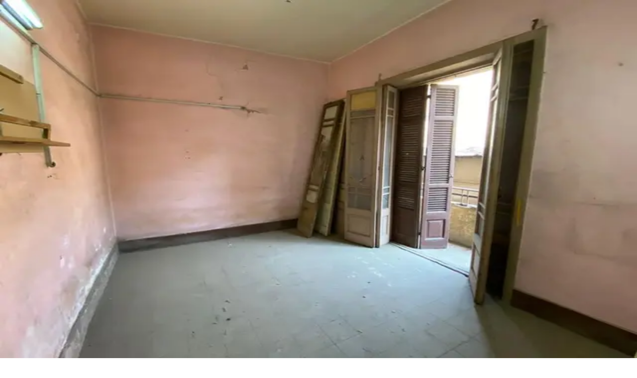

--- FILE ---
content_type: text/html; charset=utf-8
request_url: https://eg.waseet.net/ar/post/shqt-llby-fy-abdyn-10529335
body_size: 49296
content:
<!DOCTYPE html><html lang="en"><head><meta charSet="utf-8"/><meta name="viewport" content="width=device-width, height=device-height, initial-scale=1, viewport-fit=auto"/><link rel="preload" as="image" href="/assets/logo-ar.svg"/><link rel="preload" as="image" href="/assets/warning.svg"/><link rel="preload" as="image" href="/assets/download-ios.svg"/><link rel="preload" as="image" href="/assets/download-android.svg"/><link rel="preload" as="image" href="/assets/download-appgallery.svg"/><link rel="stylesheet" href="/_next/static/css/0677c32c1fade6b3.css" data-precedence="next"/><link rel="stylesheet" href="/_next/static/css/519bbaa31b702449.css" data-precedence="next"/><link rel="stylesheet" href="/_next/static/css/fc3170429cf6ce13.css" data-precedence="next"/><link rel="stylesheet" href="/_next/static/css/7a3b8565aa24bce6.css" data-precedence="next"/><link rel="stylesheet" href="/_next/static/css/d805397e2d8df67d.css" data-precedence="next"/><link rel="stylesheet" href="/_next/static/css/7d11f07c953b7ddf.css" data-precedence="next"/><link rel="stylesheet" href="/_next/static/css/f2ee7c60381f167d.css" data-precedence="next"/><link rel="stylesheet" href="/_next/static/css/f79331cdbe2867ea.css" data-precedence="next"/><link rel="stylesheet" href="/_next/static/css/fa5ef3763ebe4136.css" data-precedence="next"/><link rel="stylesheet" href="/_next/static/css/e3f23e111b874094.css" data-precedence="next"/><link rel="preload" as="script" fetchPriority="low" href="/_next/static/chunks/webpack-6cb58ca0174e802e.js"/><script src="/_next/static/chunks/52774a7f-f0d7724fb73d62d6.js" async=""></script><script src="/_next/static/chunks/4bd1b696-33000e8f1f8aa5ea.js" async=""></script><script src="/_next/static/chunks/1207-d80c5a348fc956ea.js" async=""></script><script src="/_next/static/chunks/main-app-d2596bcc27bcbbfa.js" async=""></script><script src="/_next/static/chunks/app/global-error-366ffce59cf9dbed.js" async=""></script><script src="/_next/static/chunks/aaea2bcf-95fe91b08c3da714.js" async=""></script><script src="/_next/static/chunks/870fdd6f-d693e76eaa0ab6c9.js" async=""></script><script src="/_next/static/chunks/69b09407-15f9e77ab1340780.js" async=""></script><script src="/_next/static/chunks/6415-83d5ff1c5975d2b8.js" async=""></script><script src="/_next/static/chunks/3508-fb292fe5de0c4bdb.js" async=""></script><script src="/_next/static/chunks/2856-f789d73fb8e9afc8.js" async=""></script><script src="/_next/static/chunks/1397-5f1491fd82253968.js" async=""></script><script src="/_next/static/chunks/1903-bf9a6db2da1c849e.js" async=""></script><script src="/_next/static/chunks/8958-1ab2fda010eab821.js" async=""></script><script src="/_next/static/chunks/3821-c90fa8ae76e8aed6.js" async=""></script><script src="/_next/static/chunks/4854-9d19b85d6387e9c6.js" async=""></script><script src="/_next/static/chunks/9411-15980e80de136ceb.js" async=""></script><script src="/_next/static/chunks/5208-d3298ee6f66b591d.js" async=""></script><script src="/_next/static/chunks/1629-4a0f7274e25d3f44.js" async=""></script><script src="/_next/static/chunks/5724-acbc64783d345c99.js" async=""></script><script src="/_next/static/chunks/5051-7d7946b730cced40.js" async=""></script><script src="/_next/static/chunks/2874-0b9e047ede6d2cb5.js" async=""></script><script src="/_next/static/chunks/6775-d9971b397c60585b.js" async=""></script><script src="/_next/static/chunks/9345-4bba5239c880667e.js" async=""></script><script src="/_next/static/chunks/6477-713031e058e37be6.js" async=""></script><script src="/_next/static/chunks/1461-a041581a7dfdd644.js" async=""></script><script src="/_next/static/chunks/1352-1cfbe9dd2f23f0f7.js" async=""></script><script src="/_next/static/chunks/7837-ad9dbd520003118c.js" async=""></script><script src="/_next/static/chunks/4683-1eb48aaa5a7c3148.js" async=""></script><script src="/_next/static/chunks/538-f3c570e27583511c.js" async=""></script><script src="/_next/static/chunks/711-8a317c3c444e3f76.js" async=""></script><script src="/_next/static/chunks/9726-32e3849e38ed06fc.js" async=""></script><script src="/_next/static/chunks/3497-484eaee7774c95e2.js" async=""></script><script src="/_next/static/chunks/5438-940307d4204ef620.js" async=""></script><script src="/_next/static/chunks/app/%5Blocale%5D/page-176dcb93df326340.js" async=""></script><script src="/_next/static/chunks/5607-f1262152c08b2fce.js" async=""></script><script src="/_next/static/chunks/app/%5Blocale%5D/layout-81c23e3424a6e76e.js" async=""></script><script src="/_next/static/chunks/app/%5Blocale%5D/not-found-2e6a9edfc7950954.js" async=""></script><script src="/_next/static/chunks/13b76428-b5d140592bf90010.js" async=""></script><script src="/_next/static/chunks/8828-61f960eb4ed2890d.js" async=""></script><script src="/_next/static/chunks/9548-5f2afcf41fadde7c.js" async=""></script><script src="/_next/static/chunks/6674-8f84fb877c4faf75.js" async=""></script><script src="/_next/static/chunks/5513-4eaa72044112fe44.js" async=""></script><script src="/_next/static/chunks/2494-4e1e7ab837af9ec8.js" async=""></script><script src="/_next/static/chunks/app/%5Blocale%5D/post/%5Btitle%5D/page-530780c21b0eb512.js" async=""></script><link rel="preload" href="https://alwaseet-helpdesk.erpreel.com/im_livechat/loader/1" as="script"/><link rel="preload" href="https://alwaseet-helpdesk.erpreel.com/im_livechat/assets_embed.js" as="script"/><link rel="preload" href="https://www.googletagmanager.com/gtm.js?id=GTM-K2LB6XP" as="script"/><meta name="next-size-adjust" content=""/><meta name="google-adsense-account" content="ca-pub-5985039192076653"/><meta name="msvalidate.01" content="BF637AC8443AB057835BC790903071DA"/><title>شقة للبيع في عابدين</title><meta name="description" content="شقة للبيع امام دار الكتب مساحة 100 متر 4 غرف و صالة و حمام و الشقة لها حصة في المحلات الموجودة في العمارة"/><meta name="author" content="https://waseet.net"/><meta name="publisher" content="الوسيط نت waseet net"/><meta name="robots" content="index, follow"/><meta name="audince" content="all"/><link rel="canonical" href="https://eg.waseet.net/ar/post/shqt-llby-fy-abdyn-10529335"/><link rel="alternate" hrefLang="ar" href="https://eg.waseet.net/ar/post/shqt-llby-fy-abdyn-10529335"/><link rel="alternate" hrefLang="en" href="https://eg.waseet.net/en/post/shqt-llby-fy-abdyn-10529335"/><meta property="og:title" content="شقة للبيع في عابدين"/><meta property="og:description" content="شقة للبيع امام دار الكتب مساحة 100 متر 
4 غرف و صالة و حمام 
و الشقة لها حصة في المحلات الموجودة في العمارة"/><meta property="og:image" content="https://wassets.waseet.net/posts/images/10529335/5dy591ccy3n1704572692064.jpg"/><meta property="og:image:width" content="800"/><meta property="og:image:height" content="600"/><meta property="og:image:alt" content="شقة للبيع في عابدين"/><meta name="twitter:card" content="summary_large_image"/><meta name="twitter:title" content="شقة للبيع في عابدين"/><meta name="twitter:description" content="شقة للبيع امام دار الكتب مساحة 100 متر 
4 غرف و صالة و حمام 
و الشقة لها حصة في المحلات الموجودة في العمارة"/><meta name="twitter:image" content="https://wassets.waseet.net/posts/images/10529335/5dy591ccy3n1704572692064.jpg"/><meta name="twitter:image:width" content="800"/><meta name="twitter:image:height" content="600"/><meta name="twitter:image:alt" content="شقة للبيع في عابدين"/><link rel="icon" href="/assets/icon.png" type="image/png"/><meta name="sentry-trace" content="5ca8ae0d48ae11e062a3a2eda733bf1a-991ce1a0233140f9-1"/><meta name="baggage" content="sentry-environment=production,sentry-public_key=7f6c80ce1c9d6eb30014e284cec599f2,sentry-trace_id=5ca8ae0d48ae11e062a3a2eda733bf1a,sentry-transaction=GET%20%2F%5Blocale%5D%2Fpost%2F%5Btitle%5D,sentry-sampled=true,sentry-sample_rand=0.4213106251763483,sentry-sample_rate=1"/><script src="/_next/static/chunks/polyfills-42372ed130431b0a.js" noModule=""></script></head><body><div hidden=""><!--$--><!--/$--></div><html dir="rtl" lang="ar" class="__variable_8be839 __variable_10b76c"><body><section class="Toastify" aria-live="polite" aria-atomic="false" aria-relevant="additions text" aria-label="Notifications Alt+T"></section><noscript><iframe src="https://www.googletagmanager.com/ns.html?id=GTM-K2LB6XP" height="0" width="0" style="display:none;visibility:hidden" loading="lazy"></iframe></noscript><div data-overlay-container="true"><main class="relative !select-none"><header class="fixed left-0 right-0 z-50 flex justify-center"><div style="background-image:undefined;background-size:cover;background-position:center" class="w-full bg-half_white"><div class="container hidden lg:block"><div class="flex items-center justify-between gap-4 py-3 mx-auto bg-half-white"><a href="/ar" class="flex-shrink-0" urllink="/ar"><img alt="waseet_logo" title="waseet_logo" loading="eager" width="120" height="46" decoding="async" data-nimg="1" class="object-contain" style="color:transparent" src="/assets/logo-ar.svg"/></a><div class="flex-1 max-w-3xl px-2"><div class="relative lg:block"><form class="flex flex-row items-center"><div class="relative flex flex-col justify-center w-full rounded-md ltr:ml-4 rtl:mr-4"><input type="text" autoComplete="off" placeholder="إبحث في الوسيط" class="rounded-lg relative h-[50px] pr-2 ltr:pl-2 text-black w-full !border-none !outline-none focus:ring-0 focus:border-none" name="search" value=""/></div><button disabled="" class="bg-[#FFF] size-12 disabled:cursor-not-allowed translate-x-2 rtl:rounded-l-lg ltr:rounded-r-lg flex flex-row justify-center items-center ltr:-translate-x-2"><svg aria-hidden="true" focusable="false" data-prefix="fas" data-icon="magnifying-glass" class="svg-inline--fa fa-magnifying-glass " role="img" xmlns="http://www.w3.org/2000/svg" viewBox="0 0 512 512" style="color:#E30B1C;height:18px;width:18px"><path fill="currentColor" d="M416 208c0 45.9-14.9 88.3-40 122.7L502.6 457.4c12.5 12.5 12.5 32.8 0 45.3s-32.8 12.5-45.3 0L330.7 376c-34.4 25.2-76.8 40-122.7 40C93.1 416 0 322.9 0 208S93.1 0 208 0S416 93.1 416 208zM208 352a144 144 0 1 0 0-288 144 144 0 1 0 0 288z"></path></svg></button></form></div></div><div class="flex-shrink-0"><button type="button" class="flex flex-row items-center gap-1"><div class="group flex flex-col items-center justify-center text-txt_black"></div><span class="hidden lg:flex text-base font-normal text-txt_gray group-hover:block"></span></button></div><div class="flex items-center gap-4"><div class="h-8 w-[1px] bg-gray-300"></div><a class="cursor-pointer group font-bold text-txt_gray flex flex-row items-center gap-2 px-4 lg:px-0 language-switcher-link gtmCountryRegion" href="https://eg.waseet.net/en/post/shqt-llby-fy-abdyn-10529335"><svg width="23" height="23" viewBox="0 0 23 23" fill="none" xmlns="http://www.w3.org/2000/svg"><path d="M1.88428 11.6632C1.88428 12.6386 2.05162 13.575 2.35918 14.4452M2.35918 14.4452H10.2301M2.35918 14.4452C3.50489 17.6867 6.5963 20.0091 10.2301 20.0091C8.7982 20.0091 7.61892 16.7634 7.46517 12.5905M12.0975 8.88121H19.9684M19.9684 8.88121C18.8227 5.6397 15.7313 3.3173 12.0975 3.3173C13.582 3.3173 14.795 6.80587 14.8752 11.1995M19.9684 8.88121C20.2269 9.61256 20.3863 10.3907 20.4306 11.1995" stroke="#E30B1C" stroke-width="1.39098" stroke-linecap="round" stroke-linejoin="round"></path><path d="M1.88428 5.44739C1.88428 4.42885 1.88428 3.91958 2.05804 3.52464C2.24231 3.1058 2.55993 2.76917 2.95511 2.57387C3.32775 2.3897 3.80826 2.3897 4.76927 2.3897H5.59355C7.34212 2.3897 8.21641 2.3897 8.75961 2.96543C9.30282 3.54115 9.30282 4.46778 9.30282 6.32101V8.41589C9.30282 9.22428 9.30282 9.62847 9.05795 9.76737C8.81307 9.90627 8.49575 9.68206 7.86112 9.23364L7.76443 9.16533C7.30061 8.83761 7.06871 8.67375 6.80588 8.58941C6.54305 8.50507 6.26434 8.50507 5.7069 8.50507H4.76927C3.80826 8.50507 3.32775 8.50507 2.95511 8.3209C2.55993 8.1256 2.24231 7.78897 2.05804 7.37013C1.88428 6.97519 1.88428 6.46592 1.88428 5.44739Z" stroke="#E30B1C" stroke-width="1.39098"></path><path d="M20.432 16.5752C20.432 15.5568 20.432 15.0475 20.2582 14.6525C20.0739 14.2337 19.7563 13.897 19.3611 13.7018C18.9885 13.5176 18.508 13.5176 17.547 13.5176H16.7227C14.9741 13.5176 14.0999 13.5176 13.5567 14.0934C13.0134 14.669 13.0134 15.5956 13.0134 17.4489V19.5438C13.0134 20.3522 13.0134 20.7563 13.2583 20.8952C13.5031 21.0342 13.8205 20.8099 14.4551 20.3616L14.5518 20.2932C15.0156 19.9655 15.2475 19.8017 15.5103 19.7173C15.7732 19.633 16.0519 19.633 16.6094 19.633H17.547C18.508 19.633 18.9885 19.633 19.3611 19.4488C19.7563 19.2535 20.0739 18.9169 20.2582 18.498C20.432 18.1031 20.432 17.5938 20.432 16.5752Z" stroke="#E30B1C" stroke-width="1.39098"></path></svg><span class="group-hover:text-primary">English</span></a><div class="h-8 w-[1px] bg-gray-300"></div><div class="mx-2"><span aria-live="polite" aria-busy="true"><span class="react-loading-skeleton" style="width:3vw;height:3vw;border-radius:50%">‌</span><br/></span></div><div class="h-8 w-[1px] bg-gray-300"></div><div class="mx-2"><span aria-live="polite" aria-busy="true"><span class="react-loading-skeleton" style="width:4vw;height:3vh">‌</span><br/></span></div></div><button class="undefined col-span-1 lg:col-span-2 flex-row items-center justify-center gap-2 overflow-hidden h-12 rounded-lg bg-txt_red text-white shadow-lg hover:opacity-90 ltr:right-0 rtl:left-0 inline-flex cursor-pointer px-4"><svg width="23" height="22" viewBox="0 0 23 22" fill="none" xmlns="http://www.w3.org/2000/svg"><path d="M17.779 11.575C17.4721 11.5758 17.178 11.698 16.961 11.915C16.7441 12.132 16.6218 12.4261 16.621 12.733V18.775C16.6202 19.0819 16.498 19.3759 16.281 19.5929C16.064 19.8099 15.7699 19.9322 15.463 19.933H3.887C3.58012 19.9322 3.28604 19.8099 3.06905 19.5929C2.85205 19.3759 2.72979 19.0819 2.729 18.775V6.94799C2.72979 6.64111 2.85205 6.34703 3.06905 6.13003C3.28604 5.91304 3.58012 5.79078 3.887 5.78999H9.675C9.82987 5.79454 9.98408 5.76797 10.1285 5.71185C10.2729 5.65572 10.4046 5.57119 10.5157 5.46326C10.6269 5.35533 10.7153 5.22618 10.7756 5.08348C10.8359 4.94078 10.867 4.78742 10.867 4.63249C10.867 4.47755 10.8359 4.32419 10.7756 4.18149C10.7153 4.03879 10.6269 3.90965 10.5157 3.80171C10.4046 3.69378 10.2729 3.60925 10.1285 3.55313C9.98408 3.49701 9.82987 3.47043 9.675 3.47499H2.729C2.11559 3.47683 1.52784 3.72133 1.09409 4.15507C0.660342 4.58882 0.415848 5.17658 0.414001 5.78999V19.682C0.415848 20.2954 0.660342 20.8832 1.09409 21.3169C1.52784 21.7506 2.11559 21.9951 2.729 21.997H16.621C17.2344 21.9951 17.8222 21.7506 18.2559 21.3169C18.6897 20.8832 18.9342 20.2954 18.936 19.682V12.736C18.936 12.4288 18.8142 12.1341 18.5974 11.9164C18.3805 11.6988 18.0862 11.576 17.779 11.575Z" fill="white"></path><path d="M21.275 3.47497H18.936V1.13697C18.9357 0.836208 18.8162 0.547822 18.6036 0.335054C18.391 0.122286 18.1028 0.00250408 17.802 0.00197468H17.767C17.6172 0.00105295 17.4686 0.0297013 17.3299 0.0862785C17.1912 0.142856 17.0649 0.22625 16.9585 0.331684C16.852 0.437118 16.7674 0.56252 16.7095 0.700705C16.6516 0.838891 16.6215 0.987145 16.621 1.13697V3.47497H14.294C13.9926 3.47702 13.7039 3.59692 13.4898 3.80902C13.2756 4.02112 13.1529 4.3086 13.148 4.60997V4.64497C13.1473 4.79565 13.1765 4.94497 13.2339 5.08431C13.2912 5.22365 13.3756 5.35025 13.4822 5.45679C13.5887 5.56334 13.7153 5.64773 13.8547 5.70509C13.994 5.76245 14.1433 5.79164 14.294 5.79097H16.621V8.11798C16.6206 8.26807 16.65 8.41675 16.7076 8.55536C16.7652 8.69396 16.8498 8.81974 16.9564 8.92536C17.0631 9.03098 17.1896 9.11433 17.3288 9.17058C17.468 9.22682 17.6169 9.25483 17.767 9.25298H17.802C18.1029 9.25271 18.3915 9.13305 18.6043 8.92025C18.8171 8.70745 18.9367 8.41891 18.937 8.11798V5.78997H21.275C21.5759 5.78971 21.8645 5.67004 22.0773 5.45725C22.2901 5.24445 22.4097 4.95591 22.41 4.65497V4.60997C22.4097 4.30903 22.2901 4.0205 22.0773 3.8077C21.8645 3.5949 21.5759 3.47524 21.275 3.47497Z" fill="white"></path><path d="M13.145 8.10597H6.20301C6.04814 8.10142 5.89394 8.12799 5.74952 8.18411C5.60511 8.24023 5.47343 8.32476 5.36228 8.4327C5.25112 8.54063 5.16276 8.66977 5.10242 8.81247C5.04208 8.95518 5.01099 9.10853 5.01099 9.26347C5.01099 9.4184 5.04208 9.57176 5.10242 9.71446C5.16276 9.85717 5.25112 9.98631 5.36228 10.0942C5.47343 10.2022 5.60511 10.2867 5.74952 10.3428C5.89394 10.3989 6.04814 10.4255 6.20301 10.421H13.145C13.2999 10.4255 13.4541 10.3989 13.5985 10.3428C13.7429 10.2867 13.8746 10.2022 13.9857 10.0942C14.0969 9.98631 14.1853 9.85717 14.2456 9.71446C14.3059 9.57176 14.337 9.4184 14.337 9.26347C14.337 9.10853 14.3059 8.95518 14.2456 8.81247C14.1853 8.66977 14.0969 8.54063 13.9857 8.4327C13.8746 8.32476 13.7429 8.24023 13.5985 8.18411C13.4541 8.12799 13.2999 8.10142 13.145 8.10597Z" fill="white"></path><path d="M13.145 11.579H6.20301C5.90192 11.5878 5.61612 11.7137 5.40627 11.9298C5.19642 12.1459 5.07904 12.4353 5.07904 12.7365C5.07904 13.0377 5.19642 13.3271 5.40627 13.5432C5.61612 13.7593 5.90192 13.8851 6.20301 13.894H13.145C13.2999 13.8985 13.4541 13.872 13.5985 13.8159C13.7429 13.7597 13.8746 13.6752 13.9858 13.5673C14.0969 13.4593 14.1853 13.3302 14.2456 13.1875C14.306 13.0448 14.337 12.8914 14.337 12.7365C14.337 12.5816 14.306 12.4282 14.2456 12.2855C14.1853 12.1428 14.0969 12.0137 13.9858 11.9057C13.8746 11.7978 13.7429 11.7133 13.5985 11.6571C13.4541 11.601 13.2999 11.5744 13.145 11.579Z" fill="white"></path><path d="M13.145 15.052H6.20301C5.90192 15.0609 5.61612 15.1867 5.40627 15.4028C5.19642 15.6189 5.07904 15.9083 5.07904 16.2095C5.07904 16.5107 5.19642 16.8001 5.40627 17.0162C5.61612 17.2323 5.90192 17.3582 6.20301 17.367H13.145C13.2999 17.3716 13.4541 17.345 13.5985 17.2889C13.7429 17.2328 13.8746 17.1482 13.9858 17.0403C14.0969 16.9324 14.1853 16.8032 14.2456 16.6605C14.306 16.5178 14.337 16.3644 14.337 16.2095C14.337 16.0546 14.306 15.9012 14.2456 15.7585C14.1853 15.6158 14.0969 15.4867 13.9858 15.3787C13.8746 15.2708 13.7429 15.1863 13.5985 15.1302C13.4541 15.074 13.2999 15.0475 13.145 15.052Z" fill="white"></path></svg><span class="font-bold">أضف إعلانك</span></button></div></div><div class="hidden lg:block"><!--$--><!--/$--></div></div></header><!--$!--><template data-dgst="BAILOUT_TO_CLIENT_SIDE_RENDERING"></template><div class="w-full h-[80px] lg:hidden block"><span class="w-full h-full flex flex-row" aria-live="polite" aria-busy="true"><span class="react-loading-skeleton h-full">‌</span><br/></span></div><!--/$--><header class="w-full bg-white  transition-all ease-in-out duration-75"><div class="transition-all duration-400 sticky-header  transition-all ease-in-out duration-75"><!--$!--><template data-dgst="BAILOUT_TO_CLIENT_SIDE_RENDERING"></template><div class="w-full h-12 lg:hidden flex bg-white items-center justify-between px-2"><span class="w-[20%] h-10 flex flex-row" aria-live="polite" aria-busy="true"><span class="react-loading-skeleton h-full">‌</span><br/></span><span class="w-[20%] h-5 flex flex-row" aria-live="polite" aria-busy="true"><span class="react-loading-skeleton h-full">‌</span><br/></span></div><!--/$--></div><div class="w-full bg-white transition-all duration-400 sticky-header  transition-all ease-in-out duration-75"><!--$!--><template data-dgst="BAILOUT_TO_CLIENT_SIDE_RENDERING"></template><div class="w-full h-12 lg:hidden flex bg-white items-center justify-between px-2"><span class="w-[30%] h-5 flex flex-row" aria-live="polite" aria-busy="true"><span class="react-loading-skeleton h-full">‌</span><br/></span><div class="flex flex-row gap-2 items-center"><span class="w-7 h-7 flex flex-row rounded-full" aria-live="polite" aria-busy="true"><span class="react-loading-skeleton h-full rounded-full">‌</span><br/></span><span class="w-7 h-7 flex flex-row rounded-full" aria-live="polite" aria-busy="true"><span class="react-loading-skeleton h-full rounded-full">‌</span><br/></span></div></div><!--/$--></div></header><div class="fixed bottom-[20px] left-1/2 -translate-x-1/2 z-40 lg:hidden flex"><button class="px-5 col-span-1 lg:col-span-2 flex-row items-center justify-center gap-2 overflow-hidden h-12 rounded-lg bg-txt_red text-white shadow-lg hover:opacity-90 ltr:right-0 rtl:left-0 inline-flex cursor-pointer px-4"><svg width="23" height="22" viewBox="0 0 23 22" fill="none" xmlns="http://www.w3.org/2000/svg"><path d="M17.779 11.575C17.4721 11.5758 17.178 11.698 16.961 11.915C16.7441 12.132 16.6218 12.4261 16.621 12.733V18.775C16.6202 19.0819 16.498 19.3759 16.281 19.5929C16.064 19.8099 15.7699 19.9322 15.463 19.933H3.887C3.58012 19.9322 3.28604 19.8099 3.06905 19.5929C2.85205 19.3759 2.72979 19.0819 2.729 18.775V6.94799C2.72979 6.64111 2.85205 6.34703 3.06905 6.13003C3.28604 5.91304 3.58012 5.79078 3.887 5.78999H9.675C9.82987 5.79454 9.98408 5.76797 10.1285 5.71185C10.2729 5.65572 10.4046 5.57119 10.5157 5.46326C10.6269 5.35533 10.7153 5.22618 10.7756 5.08348C10.8359 4.94078 10.867 4.78742 10.867 4.63249C10.867 4.47755 10.8359 4.32419 10.7756 4.18149C10.7153 4.03879 10.6269 3.90965 10.5157 3.80171C10.4046 3.69378 10.2729 3.60925 10.1285 3.55313C9.98408 3.49701 9.82987 3.47043 9.675 3.47499H2.729C2.11559 3.47683 1.52784 3.72133 1.09409 4.15507C0.660342 4.58882 0.415848 5.17658 0.414001 5.78999V19.682C0.415848 20.2954 0.660342 20.8832 1.09409 21.3169C1.52784 21.7506 2.11559 21.9951 2.729 21.997H16.621C17.2344 21.9951 17.8222 21.7506 18.2559 21.3169C18.6897 20.8832 18.9342 20.2954 18.936 19.682V12.736C18.936 12.4288 18.8142 12.1341 18.5974 11.9164C18.3805 11.6988 18.0862 11.576 17.779 11.575Z" fill="white"></path><path d="M21.275 3.47497H18.936V1.13697C18.9357 0.836208 18.8162 0.547822 18.6036 0.335054C18.391 0.122286 18.1028 0.00250408 17.802 0.00197468H17.767C17.6172 0.00105295 17.4686 0.0297013 17.3299 0.0862785C17.1912 0.142856 17.0649 0.22625 16.9585 0.331684C16.852 0.437118 16.7674 0.56252 16.7095 0.700705C16.6516 0.838891 16.6215 0.987145 16.621 1.13697V3.47497H14.294C13.9926 3.47702 13.7039 3.59692 13.4898 3.80902C13.2756 4.02112 13.1529 4.3086 13.148 4.60997V4.64497C13.1473 4.79565 13.1765 4.94497 13.2339 5.08431C13.2912 5.22365 13.3756 5.35025 13.4822 5.45679C13.5887 5.56334 13.7153 5.64773 13.8547 5.70509C13.994 5.76245 14.1433 5.79164 14.294 5.79097H16.621V8.11798C16.6206 8.26807 16.65 8.41675 16.7076 8.55536C16.7652 8.69396 16.8498 8.81974 16.9564 8.92536C17.0631 9.03098 17.1896 9.11433 17.3288 9.17058C17.468 9.22682 17.6169 9.25483 17.767 9.25298H17.802C18.1029 9.25271 18.3915 9.13305 18.6043 8.92025C18.8171 8.70745 18.9367 8.41891 18.937 8.11798V5.78997H21.275C21.5759 5.78971 21.8645 5.67004 22.0773 5.45725C22.2901 5.24445 22.4097 4.95591 22.41 4.65497V4.60997C22.4097 4.30903 22.2901 4.0205 22.0773 3.8077C21.8645 3.5949 21.5759 3.47524 21.275 3.47497Z" fill="white"></path><path d="M13.145 8.10597H6.20301C6.04814 8.10142 5.89394 8.12799 5.74952 8.18411C5.60511 8.24023 5.47343 8.32476 5.36228 8.4327C5.25112 8.54063 5.16276 8.66977 5.10242 8.81247C5.04208 8.95518 5.01099 9.10853 5.01099 9.26347C5.01099 9.4184 5.04208 9.57176 5.10242 9.71446C5.16276 9.85717 5.25112 9.98631 5.36228 10.0942C5.47343 10.2022 5.60511 10.2867 5.74952 10.3428C5.89394 10.3989 6.04814 10.4255 6.20301 10.421H13.145C13.2999 10.4255 13.4541 10.3989 13.5985 10.3428C13.7429 10.2867 13.8746 10.2022 13.9857 10.0942C14.0969 9.98631 14.1853 9.85717 14.2456 9.71446C14.3059 9.57176 14.337 9.4184 14.337 9.26347C14.337 9.10853 14.3059 8.95518 14.2456 8.81247C14.1853 8.66977 14.0969 8.54063 13.9857 8.4327C13.8746 8.32476 13.7429 8.24023 13.5985 8.18411C13.4541 8.12799 13.2999 8.10142 13.145 8.10597Z" fill="white"></path><path d="M13.145 11.579H6.20301C5.90192 11.5878 5.61612 11.7137 5.40627 11.9298C5.19642 12.1459 5.07904 12.4353 5.07904 12.7365C5.07904 13.0377 5.19642 13.3271 5.40627 13.5432C5.61612 13.7593 5.90192 13.8851 6.20301 13.894H13.145C13.2999 13.8985 13.4541 13.872 13.5985 13.8159C13.7429 13.7597 13.8746 13.6752 13.9858 13.5673C14.0969 13.4593 14.1853 13.3302 14.2456 13.1875C14.306 13.0448 14.337 12.8914 14.337 12.7365C14.337 12.5816 14.306 12.4282 14.2456 12.2855C14.1853 12.1428 14.0969 12.0137 13.9858 11.9057C13.8746 11.7978 13.7429 11.7133 13.5985 11.6571C13.4541 11.601 13.2999 11.5744 13.145 11.579Z" fill="white"></path><path d="M13.145 15.052H6.20301C5.90192 15.0609 5.61612 15.1867 5.40627 15.4028C5.19642 15.6189 5.07904 15.9083 5.07904 16.2095C5.07904 16.5107 5.19642 16.8001 5.40627 17.0162C5.61612 17.2323 5.90192 17.3582 6.20301 17.367H13.145C13.2999 17.3716 13.4541 17.345 13.5985 17.2889C13.7429 17.2328 13.8746 17.1482 13.9858 17.0403C14.0969 16.9324 14.1853 16.8032 14.2456 16.6605C14.306 16.5178 14.337 16.3644 14.337 16.2095C14.337 16.0546 14.306 15.9012 14.2456 15.7585C14.1853 15.6158 14.0969 15.4867 13.9858 15.3787C13.8746 15.2708 13.7429 15.1863 13.5985 15.1302C13.4541 15.074 13.2999 15.0475 13.145 15.052Z" fill="white"></path></svg><span class="font-bold">أضف إعلانك</span></button></div><main class="lg:pt-48 sm:mb-0 transition-all duration-300 ease-in-out bg-[#F5F5F5]"><div class="bg-[#F5F5F5] h-full w-full flex flex-col gap-6 pb-[100px] container mx-auto px-4 lg:px-0"><div class="container"><nav data-slot="base" aria-label="Breadcrumbs"><ol data-slot="list" class="flex flex-wrap list-none rounded-small"><li data-slot="base" class="flex items-center" href="/ar/listing/140-real-estate"><a href="/ar/listing/140-real-estate" data-slot="item" class="flex gap-1 items-center cursor-pointer whitespace-nowrap tap-highlight-transparent outline-solid outline-transparent data-[focus-visible=true]:z-10 data-[focus-visible=true]:outline-2 data-[focus-visible=true]:outline-focus data-[focus-visible=true]:outline-offset-2 text-foreground/50 text-small hover:opacity-hover active:opacity-disabled transition-opacity no-underline" tabindex="0" data-react-aria-pressable="true">عقارات</a><span data-slot="separator" aria-hidden="true" class="px-1 rtl:rotate-180 text-foreground/50"><svg aria-hidden="true" fill="none" focusable="false" height="1em" role="presentation" stroke="currentColor" stroke-linecap="round" stroke-linejoin="round" stroke-width="1.5" viewBox="0 0 24 24" width="1em"><path d="m9 18 6-6-6-6"></path></svg></span></li><li data-slot="base" class="flex items-center" href="/ar/listing/141-properties-for-sale"><a href="/ar/listing/141-properties-for-sale" data-slot="item" class="flex gap-1 items-center cursor-pointer whitespace-nowrap tap-highlight-transparent outline-solid outline-transparent data-[focus-visible=true]:z-10 data-[focus-visible=true]:outline-2 data-[focus-visible=true]:outline-focus data-[focus-visible=true]:outline-offset-2 text-foreground/50 text-small hover:opacity-hover active:opacity-disabled transition-opacity no-underline" tabindex="0" data-react-aria-pressable="true">عقارات للبيع</a><span data-slot="separator" aria-hidden="true" class="px-1 rtl:rotate-180 text-foreground/50"><svg aria-hidden="true" fill="none" focusable="false" height="1em" role="presentation" stroke="currentColor" stroke-linecap="round" stroke-linejoin="round" stroke-width="1.5" viewBox="0 0 24 24" width="1em"><path d="m9 18 6-6-6-6"></path></svg></span></li><li data-slot="base" class="flex items-center" href="/ar/listing/145-residential"><a href="/ar/listing/145-residential" data-slot="item" class="flex gap-1 items-center cursor-pointer whitespace-nowrap tap-highlight-transparent outline-solid outline-transparent data-[focus-visible=true]:z-10 data-[focus-visible=true]:outline-2 data-[focus-visible=true]:outline-focus data-[focus-visible=true]:outline-offset-2 text-foreground/50 text-small hover:opacity-hover active:opacity-disabled transition-opacity no-underline" tabindex="0" data-react-aria-pressable="true">سكني</a><span data-slot="separator" aria-hidden="true" class="px-1 rtl:rotate-180 text-foreground/50"><svg aria-hidden="true" fill="none" focusable="false" height="1em" role="presentation" stroke="currentColor" stroke-linecap="round" stroke-linejoin="round" stroke-width="1.5" viewBox="0 0 24 24" width="1em"><path d="m9 18 6-6-6-6"></path></svg></span></li><li data-slot="base" class="flex items-center" href="/ar/listing/151-apartments-floors"><span href="/ar/listing/151-apartments-floors" data-slot="item" data-current="true" class="flex gap-1 items-center whitespace-nowrap tap-highlight-transparent outline-solid outline-transparent data-[focus-visible=true]:z-10 data-[focus-visible=true]:outline-2 data-[focus-visible=true]:outline-focus data-[focus-visible=true]:outline-offset-2 text-small no-underline cursor-default transition-opacity text-foreground" aria-disabled="true" data-react-aria-pressable="true" role="link" aria-current="page">شقق / أدوار</span></li></ol></nav><div class="mt-4 block"><div class="flex flex-col items-center justify-center gap-4 rounded-lg bg-gradient-to-r from-[#A0522D] via-[#CC7D4A] to-[#A0522D]"><span class="text-white text-xl font-bold p-2 rounded-md">الإعلان منتهي</span></div></div><br/><div class="flex lg:flex-row flex-col gap-2 lg:gap-5 w-full"><div class="relative lg:w-[70%] w-full lg:h-[500px] h-56 "><img alt="image" loading="lazy" decoding="async" data-nimg="fill" class="rounded-lg w-full h-full object-cover cursor-pointer" style="position:absolute;height:100%;width:100%;left:0;top:0;right:0;bottom:0;color:transparent;background-size:cover;background-position:50% 50%;background-repeat:no-repeat;background-image:url(&quot;[data-uri]&quot;)" sizes="(max-width: 768px) 100vw, (max-width: 1200px) 50vw, 33vw" srcSet="/_next/image?url=https%3A%2F%2Fwassets.waseet.net%2Fposts%2Fimages%2F10529335%2F5dy591ccy3n1704572692064.jpg&amp;w=256&amp;q=75 256w, /_next/image?url=https%3A%2F%2Fwassets.waseet.net%2Fposts%2Fimages%2F10529335%2F5dy591ccy3n1704572692064.jpg&amp;w=384&amp;q=75 384w, /_next/image?url=https%3A%2F%2Fwassets.waseet.net%2Fposts%2Fimages%2F10529335%2F5dy591ccy3n1704572692064.jpg&amp;w=640&amp;q=75 640w, /_next/image?url=https%3A%2F%2Fwassets.waseet.net%2Fposts%2Fimages%2F10529335%2F5dy591ccy3n1704572692064.jpg&amp;w=750&amp;q=75 750w, /_next/image?url=https%3A%2F%2Fwassets.waseet.net%2Fposts%2Fimages%2F10529335%2F5dy591ccy3n1704572692064.jpg&amp;w=828&amp;q=75 828w, /_next/image?url=https%3A%2F%2Fwassets.waseet.net%2Fposts%2Fimages%2F10529335%2F5dy591ccy3n1704572692064.jpg&amp;w=1080&amp;q=75 1080w, /_next/image?url=https%3A%2F%2Fwassets.waseet.net%2Fposts%2Fimages%2F10529335%2F5dy591ccy3n1704572692064.jpg&amp;w=1200&amp;q=75 1200w, /_next/image?url=https%3A%2F%2Fwassets.waseet.net%2Fposts%2Fimages%2F10529335%2F5dy591ccy3n1704572692064.jpg&amp;w=1920&amp;q=75 1920w, /_next/image?url=https%3A%2F%2Fwassets.waseet.net%2Fposts%2Fimages%2F10529335%2F5dy591ccy3n1704572692064.jpg&amp;w=2048&amp;q=75 2048w, /_next/image?url=https%3A%2F%2Fwassets.waseet.net%2Fposts%2Fimages%2F10529335%2F5dy591ccy3n1704572692064.jpg&amp;w=3840&amp;q=75 3840w" src="/_next/image?url=https%3A%2F%2Fwassets.waseet.net%2Fposts%2Fimages%2F10529335%2F5dy591ccy3n1704572692064.jpg&amp;w=3840&amp;q=75"/></div><div class="flex flex-row lg:flex-col gap-2 lg:gap-5 lg:w-[30%] lg:h-[500px]"><div class="relative w-[50%] lg:w-full h-40 lg:h-[268px] cursor-pointer"><img alt="image" loading="lazy" decoding="async" data-nimg="fill" class="rounded-lg w-full h-full object-cover cursor-pointer" style="position:absolute;height:100%;width:100%;left:0;top:0;right:0;bottom:0;color:transparent;background-size:cover;background-position:50% 50%;background-repeat:no-repeat;background-image:url(&quot;[data-uri]&quot;)" sizes="(max-width: 768px) 100vw, (max-width: 1200px) 50vw, 33vw" srcSet="/_next/image?url=https%3A%2F%2Fwassets.waseet.net%2Fposts%2Fimages%2F10529335%2Fylq67bn9meb1704572692160.jpg&amp;w=256&amp;q=75 256w, /_next/image?url=https%3A%2F%2Fwassets.waseet.net%2Fposts%2Fimages%2F10529335%2Fylq67bn9meb1704572692160.jpg&amp;w=384&amp;q=75 384w, /_next/image?url=https%3A%2F%2Fwassets.waseet.net%2Fposts%2Fimages%2F10529335%2Fylq67bn9meb1704572692160.jpg&amp;w=640&amp;q=75 640w, /_next/image?url=https%3A%2F%2Fwassets.waseet.net%2Fposts%2Fimages%2F10529335%2Fylq67bn9meb1704572692160.jpg&amp;w=750&amp;q=75 750w, /_next/image?url=https%3A%2F%2Fwassets.waseet.net%2Fposts%2Fimages%2F10529335%2Fylq67bn9meb1704572692160.jpg&amp;w=828&amp;q=75 828w, /_next/image?url=https%3A%2F%2Fwassets.waseet.net%2Fposts%2Fimages%2F10529335%2Fylq67bn9meb1704572692160.jpg&amp;w=1080&amp;q=75 1080w, /_next/image?url=https%3A%2F%2Fwassets.waseet.net%2Fposts%2Fimages%2F10529335%2Fylq67bn9meb1704572692160.jpg&amp;w=1200&amp;q=75 1200w, /_next/image?url=https%3A%2F%2Fwassets.waseet.net%2Fposts%2Fimages%2F10529335%2Fylq67bn9meb1704572692160.jpg&amp;w=1920&amp;q=75 1920w, /_next/image?url=https%3A%2F%2Fwassets.waseet.net%2Fposts%2Fimages%2F10529335%2Fylq67bn9meb1704572692160.jpg&amp;w=2048&amp;q=75 2048w, /_next/image?url=https%3A%2F%2Fwassets.waseet.net%2Fposts%2Fimages%2F10529335%2Fylq67bn9meb1704572692160.jpg&amp;w=3840&amp;q=75 3840w" src="/_next/image?url=https%3A%2F%2Fwassets.waseet.net%2Fposts%2Fimages%2F10529335%2Fylq67bn9meb1704572692160.jpg&amp;w=3840&amp;q=75"/></div><div class="relative w-[50%] lg:w-full h-40 lg:h-[268px] cursor-pointer"><div class="top-0 left-0 z-10 absolute flex justify-center items-center bg-black bg-opacity-60 rounded-lg w-full h-full"><span class="font-bold text-white text-3xl text-center">1+</span></div><img alt="image" loading="lazy" decoding="async" data-nimg="fill" class="rounded-lg w-full h-full object-cover cursor-pointer" style="position:absolute;height:100%;width:100%;left:0;top:0;right:0;bottom:0;color:transparent;background-size:cover;background-position:50% 50%;background-repeat:no-repeat;background-image:url(&quot;[data-uri]&quot;)" sizes="(max-width: 768px) 100vw, (max-width: 1200px) 50vw, 33vw" srcSet="/_next/image?url=https%3A%2F%2Fwassets.waseet.net%2Fposts%2Fimages%2F10529335%2Fyyvn4p34li1704572692259.jpg&amp;w=256&amp;q=75 256w, /_next/image?url=https%3A%2F%2Fwassets.waseet.net%2Fposts%2Fimages%2F10529335%2Fyyvn4p34li1704572692259.jpg&amp;w=384&amp;q=75 384w, /_next/image?url=https%3A%2F%2Fwassets.waseet.net%2Fposts%2Fimages%2F10529335%2Fyyvn4p34li1704572692259.jpg&amp;w=640&amp;q=75 640w, /_next/image?url=https%3A%2F%2Fwassets.waseet.net%2Fposts%2Fimages%2F10529335%2Fyyvn4p34li1704572692259.jpg&amp;w=750&amp;q=75 750w, /_next/image?url=https%3A%2F%2Fwassets.waseet.net%2Fposts%2Fimages%2F10529335%2Fyyvn4p34li1704572692259.jpg&amp;w=828&amp;q=75 828w, /_next/image?url=https%3A%2F%2Fwassets.waseet.net%2Fposts%2Fimages%2F10529335%2Fyyvn4p34li1704572692259.jpg&amp;w=1080&amp;q=75 1080w, /_next/image?url=https%3A%2F%2Fwassets.waseet.net%2Fposts%2Fimages%2F10529335%2Fyyvn4p34li1704572692259.jpg&amp;w=1200&amp;q=75 1200w, /_next/image?url=https%3A%2F%2Fwassets.waseet.net%2Fposts%2Fimages%2F10529335%2Fyyvn4p34li1704572692259.jpg&amp;w=1920&amp;q=75 1920w, /_next/image?url=https%3A%2F%2Fwassets.waseet.net%2Fposts%2Fimages%2F10529335%2Fyyvn4p34li1704572692259.jpg&amp;w=2048&amp;q=75 2048w, /_next/image?url=https%3A%2F%2Fwassets.waseet.net%2Fposts%2Fimages%2F10529335%2Fyyvn4p34li1704572692259.jpg&amp;w=3840&amp;q=75 3840w" src="/_next/image?url=https%3A%2F%2Fwassets.waseet.net%2Fposts%2Fimages%2F10529335%2Fyyvn4p34li1704572692259.jpg&amp;w=3840&amp;q=75"/></div></div></div></div><div class="container flex flex-col gap-5 lg:flex-row"><div class="lg:w-[70%] w-full flex flex-col gap-6"><div class="w-full lg:py-5 lg:px-4 p-3 bg-white rounded-lg"><div class="flex justify-between items-center"><div class="flex items-center gap-1"><span class="text-base font-normal text-[#B3B3B3]">2024-01-06</span><div class="shrink-0 border-none bg-gray-200 h-3 w-0.5" role="separator" data-orientation="vertical" aria-orientation="vertical"></div><a href="/ar/listing/141-properties-for-sale" class="text-txt_red">عقارات للبيع &gt;</a></div></div><div class="flex flex-col lg:gap-4 gap-2"><h3 class="text-black lg:text-2xl text-lg font-bold">شقة للبيع في عابدين</h3><div class="flex items-center justify-between"><div class="flex items-center gap-2"><div class="flex flex-row gap-[1px] items-center"><span class="lg:text-2xl text-xl font-extrabold text-txt_red">1,500,000</span><span class="mx-1 lg:text-2xl text-lg font-medium text-[#484848]">ج.م</span></div></div><div class="flex items-center gap-1"><div class="flex items-center justify-center gap-2"><span class="cursor-pointer"></span><span><div class="flex flex-items justify-between items-center w-full"><h1 class="mt-4 text-2xl font-bold text-txt_black lg:flex"></h1><div class="gap-5 md:flex cursor-pointer gtmSharePostEvent"><svg width="41" height="41" viewBox="0 0 41 41" fill="none" xmlns="http://www.w3.org/2000/svg"><path d="M28.2283 27.0422C27.1613 27.0507 26.1382 27.4683 25.37 28.2089L14.9717 21.9522C15.0523 21.6061 15.0964 21.2525 15.1033 20.8972C15.0968 20.5402 15.0527 20.1849 14.9717 19.8372L25.2533 13.6539C26.0489 14.4314 27.1159 14.869 28.2283 14.8739C28.8125 14.8652 29.3892 14.7413 29.9254 14.5094C30.4617 14.2775 30.9469 13.9421 31.3533 13.5224C31.7597 13.1027 32.0793 12.6069 32.2938 12.0635C32.5083 11.5201 32.6135 10.9397 32.6033 10.3555C32.6195 9.77084 32.5182 9.18884 32.3056 8.64393C32.093 8.09902 31.7734 7.60225 31.3655 7.18299C30.9577 6.76372 30.4699 6.43046 29.9311 6.2029C29.3922 5.97534 28.8132 5.85809 28.2283 5.85809C27.6434 5.85809 27.0644 5.97534 26.5256 6.2029C25.9868 6.43046 25.499 6.76372 25.0912 7.18299C24.6833 7.60225 24.3636 8.09902 24.151 8.64393C23.9384 9.18884 23.8372 9.77084 23.8533 10.3555C23.8602 10.7108 23.9044 11.0644 23.985 11.4105L13.7033 17.5989C12.9077 16.8213 11.8408 16.3838 10.7283 16.3789C10.1442 16.3875 9.56746 16.5114 9.03123 16.7433C8.495 16.9752 8.00979 17.3106 7.60339 17.7303C7.19699 18.15 6.87738 18.6458 6.66288 19.1892C6.44837 19.7327 6.34318 20.3131 6.35333 20.8972C6.34318 21.4813 6.44837 22.0617 6.66288 22.6052C6.87738 23.1486 7.19699 23.6444 7.60339 24.0641C8.00979 24.4838 8.495 24.8192 9.03123 25.0511C9.56746 25.283 10.1442 25.4069 10.7283 25.4155C11.8408 25.4106 12.9077 24.9731 13.7033 24.1955L24.0867 30.4605C24.0111 30.7812 23.972 31.1094 23.97 31.4389C23.9972 32.2751 24.27 33.0847 24.7543 33.7669C25.2387 34.449 25.9132 34.9735 26.6937 35.2747C27.4742 35.576 28.3262 35.6408 29.1433 35.461C29.9603 35.2812 30.7064 34.8648 31.2883 34.2637C31.8703 33.6626 32.2624 32.9035 32.4156 32.081C32.5689 31.2586 32.4766 30.4092 32.1503 29.6388C31.8239 28.8684 31.278 28.2112 30.5805 27.7492C29.883 27.2871 29.065 27.0423 28.2283 27.0422Z" fill="black"></path></svg></div></div></span></div></div></div></div></div><div class="flex flex-col gap-1"><br/><div class="w-full grid grid-cols-2 lg:gap-6 gap-3 bg-white rounded-lg p-4"><div class="col-span-1 text-black bg-[#F5F5F5] rounded-md p-2 flex justify-between"><span>عدد الحمامات</span><span class="font-bold">1</span></div><div class="col-span-1 text-black bg-[#F5F5F5] rounded-md p-2 flex justify-between"><span>عدد الغرف</span><span class="font-bold">4</span></div><div class="col-span-1 text-black bg-[#F5F5F5] rounded-md p-2 flex justify-between"><span>الموقع</span><span class="font-bold">عابدين</span></div><div class="col-span-1 text-black bg-[#F5F5F5] rounded-md p-2 flex justify-between"><span>المساحة</span><span class="font-bold">100</span></div></div></div><div class="bg-white p-4 rounded-lg"><div class="mx-4 break-words"><span class="flex flex-row justify-start items-center gap-x-1"><span class=" text-base font-bold text-stone-950 "></span></span><div class=""><p class="text-base font-light my-2">شقة للبيع امام دار الكتب مساحة 100 متر <br/>4 غرف و صالة و حمام <br/>و الشقة لها حصة في المحلات الموجودة في العمارة<br/></p></div></div></div><div class="bg-white rounded-lg p-1"><div class="my-3 flex items-center justify-center"><button class="flex flex-row items-center gap-2"><svg aria-hidden="true" focusable="false" data-prefix="fas" data-icon="flag" class="svg-inline--fa fa-flag " role="img" xmlns="http://www.w3.org/2000/svg" viewBox="0 0 448 512" style="width:20px"><path fill="currentColor" d="M64 32C64 14.3 49.7 0 32 0S0 14.3 0 32L0 64 0 368 0 480c0 17.7 14.3 32 32 32s32-14.3 32-32l0-128 64.3-16.1c41.1-10.3 84.6-5.5 122.5 13.4c44.2 22.1 95.5 24.8 141.7 7.4l34.7-13c12.5-4.7 20.8-16.6 20.8-30l0-247.7c0-23-24.2-38-44.8-27.7l-9.6 4.8c-46.3 23.2-100.8 23.2-147.1 0c-35.1-17.6-75.4-22-113.5-12.5L64 48l0-16z"></path></svg><span class="flex flex-row justify-start items-center gap-x-1"><span class=" text-base font-medium text-txt_black"></span></span></button></div></div></div><div class="lg:w-[30%] w-full flex flex-col gap-6"><div class="rounded-lg w-full h-auto p-2 bg-white flex flex-col justify-between border-2 transition-all duration-300 border-white"><a class="flex flex-col w-full gap-2 px-4 mb-4 md:px-0" href="/user/undefined"><div class="flex items-center gap-4"><div class="relative flex items-center justify-center w-16 h-16 mb-2 sm:w-20 sm:h-20"><svg width="70" height="69" viewBox="0 0 70 69" fill="none" xmlns="http://www.w3.org/2000/svg"><path d="M35.0273 0.217651C53.8525 0.217651 69.1132 15.4789 69.1133 34.3046C69.1133 53.1303 53.8526 68.3915 35.0273 68.3915C16.2022 68.3914 0.941406 53.1303 0.941406 34.3046C0.941493 15.4789 16.2022 0.217744 35.0273 0.217651Z" fill="#D8D8D8"></path><ellipse cx="35.0275" cy="26.0265" rx="5.5187" ry="5.51883" fill="white"></ellipse><ellipse cx="35.0275" cy="41.2033" rx="9.65773" ry="5.51883" fill="white"></ellipse></svg></div><h3 class="text-lg font-bold text-gray-900 sm:text-2xl"></h3></div></a><div class="grid grid-cols-2 gap-2"><a class="flex items-center justify-center gap-2 bg-[#3BAD4E] bg-opacity-50 py-2 rounded-md text-gray-900 font-bold transition-all false"><svg width="29" height="29" viewBox="0 0 29 29" fill="none" xmlns="http://www.w3.org/2000/svg" class=" fill-white group-hover:fill-white transition-all duration-150 ease-linear"><path d="M21.0373 7.87323C20.182 7.01155 19.164 6.32853 18.0425 5.86386C16.9209 5.39919 15.718 5.16217 14.504 5.16656C12.881 5.16815 11.2869 5.59613 9.88132 6.40764C8.47575 7.21915 7.30808 8.38571 6.49522 9.79048C5.68235 11.1953 5.25286 12.789 5.24971 14.4119C5.24657 16.035 5.66991 17.6303 6.47732 19.0382L5.17065 23.8332L10.0707 22.5499C11.4237 23.3026 12.944 23.7039 14.4923 23.7166C16.9536 23.7167 19.3153 22.7445 21.0632 21.0118C22.8112 19.2792 23.8041 16.9261 23.8257 14.4649C23.8175 13.2368 23.5669 12.0223 23.0884 10.8912C22.61 9.76003 21.9129 8.73446 21.0373 7.87323ZM14.504 22.1182C13.1246 22.1192 11.7705 21.7484 10.584 21.0449L10.304 20.8699L7.39899 21.6399L8.16899 18.8049L7.98232 18.5132C6.98978 16.9111 6.61935 15.0004 6.94121 13.1433C7.26307 11.2863 8.25487 9.61175 9.7287 8.437C11.2026 7.26224 13.056 6.66883 14.9381 6.7692C16.8202 6.86956 18.6002 7.65672 19.9407 8.98156C21.406 10.4145 22.2448 12.369 22.274 14.4182C22.2556 16.4668 21.4287 18.4252 19.9736 19.8673C18.5185 21.3093 16.5527 22.1184 14.504 22.1182ZM18.7157 16.3549C18.4823 16.2382 17.3507 15.6782 17.1407 15.6082C16.9307 15.5382 16.7673 15.4916 16.6157 15.7249C16.3875 16.0377 16.142 16.3375 15.8807 16.6232C15.7523 16.7866 15.6123 16.7982 15.379 16.6232C14.0486 16.0975 12.9403 15.1292 12.2407 13.8816C11.9957 13.4732 12.474 13.4966 12.9173 12.6216C12.9501 12.5585 12.9671 12.4885 12.9671 12.4174C12.9671 12.3464 12.9501 12.2764 12.9173 12.2132C12.9173 12.0966 12.3923 10.9532 12.2057 10.4982C12.019 10.0432 11.8323 10.1132 11.6807 10.1016H11.2257C11.1078 10.1034 10.9916 10.1303 10.885 10.1806C10.7784 10.2309 10.6837 10.3034 10.6073 10.3932C10.3455 10.6478 10.1414 10.9555 10.0085 11.2956C9.87572 11.6357 9.81734 12.0003 9.83732 12.3649C9.91047 13.2377 10.2392 14.0695 10.7823 14.7566C11.7766 16.245 13.1391 17.4508 14.7373 18.2566C15.5756 18.7459 16.5497 18.9505 17.514 18.8399C17.8351 18.7762 18.1392 18.6457 18.4065 18.4567C18.6739 18.2678 18.8985 18.0246 19.0657 17.7432C19.2206 17.3998 19.2694 17.0179 19.2057 16.6466C19.1007 16.5299 18.949 16.4716 18.7157 16.3549Z"></path></svg><span class="flex flex-row justify-start items-center gap-x-1"><span class=" font-bold text-white  ext-sm sm:text-base"></span></span></a><button disabled="" class="flex items-center justify-center gap-2  bg-[#E30B1C] py-2 rounded-md text-gray-900 font-bold transition-all bg-opacity-50 false w-full"><svg width="29" height="28" viewBox="0 0 29 28" fill="none" xmlns="http://www.w3.org/2000/svg" class="fill-white group-hover:fill-[#ffffff] transition-all duration-150 ease-linear"><path d="M5.225 24.5C7.65556 24.5 10.0569 23.9701 12.4292 22.9104C14.8014 21.8507 16.9597 20.3486 18.9042 18.4042C20.8486 16.4597 22.3507 14.3014 23.4104 11.9292C24.4701 9.55694 25 7.15556 25 4.725C25 4.375 24.8833 4.08333 24.65 3.85C24.4167 3.61667 24.125 3.5 23.775 3.5H19.05C18.7778 3.5 18.5347 3.59236 18.3208 3.77708C18.1069 3.96181 17.9806 4.18056 17.9417 4.43333L17.1833 8.51667C17.1444 8.82778 17.1542 9.09028 17.2125 9.30417C17.2708 9.51806 17.3778 9.70278 17.5333 9.85833L20.3625 12.7167C19.9736 13.4361 19.5118 14.1313 18.9771 14.8021C18.4424 15.4729 17.8542 16.1194 17.2125 16.7417C16.6097 17.3444 15.9778 17.9035 15.3167 18.4188C14.6556 18.934 13.9556 19.4056 13.2167 19.8333L10.475 17.0917C10.3 16.9167 10.0715 16.7854 9.78958 16.6979C9.50764 16.6104 9.23056 16.5861 8.95833 16.625L4.93333 17.4417C4.66111 17.5194 4.4375 17.6604 4.2625 17.8646C4.0875 18.0688 4 18.2972 4 18.55V23.275C4 23.625 4.11667 23.9167 4.35 24.15C4.58333 24.3833 4.875 24.5 5.225 24.5Z"></path></svg><span class="flex flex-row justify-start items-center gap-x-1"><span class=" text-sm font-bold text-white sm:text-base"></span></span></button></div></div><div class="mt-0 flex flex-row items-baseline gap-2 rounded-lg bg-[#FFF6E5] p-3"><div class="flex flex-col gap-2"><div class="flex flex-row items-center gap-2"><img width="14" height="14" src="/assets/warning.svg" alt="warning icon" title="warning icon" class="object-contain"/><span class="flex flex-row justify-start items-center gap-x-1"><span class=" text-sm font-bold text-txt_black"></span></span></div><span class="flex flex-row justify-start items-center gap-x-1"><span class=" w-full text-xs font-normal text-txt_black"></span></span><div class="flex flex-row w-full items-center justify-start gap-1"><div class="w-[5px] h-[5px] rounded-[1.5px] bg-txt_black flex"></div><span class="flex flex-row justify-start items-center gap-x-1"><span class=" w-full text-[9px] min-[400px]:text-xs font-normal text-txt_black"></span></span></div><div class="flex flex-row w-full items-center justify-start gap-1"><div class="w-[5px] h-[5px] rounded-[1.5px] bg-txt_black flex"></div><span class="flex flex-row justify-start items-center gap-x-1"><span class=" w-full text-[9px] min-[400px]:text-xs font-normal text-txt_black"></span></span></div><div class="flex flex-row w-full items-center justify-start gap-1"><div class="w-[5px] h-[5px] rounded-[1.5px] bg-txt_black flex"></div><span class="flex flex-row justify-start items-center gap-x-1"><span class=" w-full text-[9px] min-[400px]:text-xs font-normal text-txt_black"></span></span></div><div class="flex flex-row w-full items-center justify-start gap-1"><div class="w-[5px] h-[5px] rounded-[1.5px] bg-txt_black flex"></div><span class="flex flex-row justify-start items-center gap-x-1"><span class=" w-full text-[9px] min-[400px]:text-xs font-normal text-txt_black"></span></span></div><div class="flex flex-row w-full items-center justify-start gap-1"><div class="w-[5px] h-[5px] rounded-[1.5px] bg-txt_black flex"></div><span class="flex flex-row justify-start items-center gap-x-1"><span class=" w-full text-[9px] min-[400px]:text-xs font-normal text-txt_black"></span></span></div><div class="flex flex-row w-full items-center justify-start gap-1"><div class="w-[5px] h-[5px] rounded-[1.5px] bg-txt_black flex"></div><span class="flex flex-row justify-start items-center gap-x-1"><span class=" w-full text-[9px] min-[400px]:text-xs font-normal text-txt_black"></span></span></div></div></div></div></div><div class="px-4 pb-4 lg:px-0 lg:pb-0"><div class="mb-10 !w-full"><h3 class="text-[#484848] text-xl font-bold py-4">إعلانات ذات صلة</h3><div id="ads-swiper" class="flex h-full w-[100%] justify-center items-center"><!--$!--><template data-dgst="BAILOUT_TO_CLIENT_SIDE_RENDERING"></template><div class="flex flex-row items-center gap-3"><span aria-live="polite" aria-busy="true"><span class="react-loading-skeleton" style="width:20vw;height:20vw">‌</span><br/></span><span aria-live="polite" aria-busy="true"><span class="react-loading-skeleton" style="width:20vw;height:20vw">‌</span><br/></span><span aria-live="polite" aria-busy="true"><span class="react-loading-skeleton" style="width:20vw;height:20vw">‌</span><br/></span><span aria-live="polite" aria-busy="true"><span class="react-loading-skeleton" style="width:20vw;height:20vw">‌</span><br/></span></div><!--/$--></div></div></div></div></main><!--$?--><template id="B:0"></template><div class="bg-[#EFEFEF] w-full lg:h-full h-[500px]"></div><!--/$--><footer id="footer" class="hidden min-w-full bg-[#000000] pt-10 pb-3 text-left lg:block "><div class="container"><article class="mx-auto"><section class="flex flex-row"><div class="basis-1/4"><h2 class="ltr:text-left rtl:text-right mb-1 text-xl font-bold text-[#FFFFFF]"><span class="flex flex-row justify-start items-center gap-x-1"><span class=" text-txt_red"></span></span></h2><div class="my-4 bg-none"></div><ul id="w5" class="text-real-align my-0 flex h-48 list-none flex-col flex-wrap p-0"><li class="text-base font-medium text-[#FFFFFF]"><a href="/ar/about-us" class="inline-block pb-4 text-base font-medium text-[#FFFFFF] hover:text-txt_red" urllink="/ar/about-us"><span class="flex flex-row justify-start items-center gap-x-1"><span class=" text-base font-medium text-[#FFFFFF] hover:text-txt_red"></span></span></a></li><li class="text-base font-medium text-[#FFFFFF]"><a href="/ar/privacy-policy" class="inline-block pb-4 text-base font-medium text-[#FFFFFF] hover:text-txt_red" urllink="/ar/privacy-policy"><span class="flex flex-row justify-start items-center gap-x-1"><span class=" text-base font-medium text-[#FFFFFF] hover:text-txt_red"></span></span></a></li><li class="text-base font-medium text-[#FFFFFF]"><a href="/ar/faq" class="inline-block pb-4 text-base font-medium text-[#FFFFFF] hover:text-txt_red" urllink="/ar/faq"><span class="flex flex-row justify-start items-center gap-x-1"><span class=" text-base font-medium text-[#FFFFFF] hover:text-txt_red"></span></span></a></li><li class="text-base font-medium text-[#FFFFFF]"><a href="/ar/contact-us" class="inline-block pb-4 text-base font-medium text-[#FFFFFF] hover:text-txt_red" urllink="/ar/contact-us"><span class="flex flex-row justify-start items-center gap-x-1"><span class=" text-base font-medium text-[#FFFFFF] hover:text-txt_red"></span></span></a></li></ul></div><div class=" basis-3/4"><h2 class="ltr:text-left rtl:text-right mb-1 text-xl font-bold text-[#FFFFFF]"><span class="flex flex-row justify-start items-center gap-x-1"><span class=" text-txt_red"></span></span></h2><div class="my-4 w-[70%] bg-none"></div><ul id="w8" class="text-real-align my-0 grid grid-flow-row grid-cols-2 gap-2 md:grid-cols-3"><li class="text-base font-medium"><h3><a href="/ar/landing/28-cars" class=" inline-block pb-2 text-base font-medium text-[#FFFFFF] hover:text-txt_red" urllink="/ar/landing/28-cars">مركبات</a></h3></li><li class="text-base font-medium"><h3><a href="/ar/landing/140-real-estate" class=" inline-block pb-2 text-base font-medium text-[#FFFFFF] hover:text-txt_red" urllink="/ar/landing/140-real-estate">عقارات</a></h3></li><li class="text-base font-medium"><h3><a href="/ar/landing/179-services" class=" inline-block pb-2 text-base font-medium text-[#FFFFFF] hover:text-txt_red" urllink="/ar/landing/179-services">خدمات</a></h3></li><li class="text-base font-medium"><h3><a href="/ar/landing/258-contracting-crafts" class=" inline-block pb-2 text-base font-medium text-[#FFFFFF] hover:text-txt_red" urllink="/ar/landing/258-contracting-crafts">مقاولات</a></h3></li><li class="text-base font-medium"><h3><a href="/ar/landing/334-furniture-curtains" class=" inline-block pb-2 text-base font-medium text-[#FFFFFF] hover:text-txt_red" urllink="/ar/landing/334-furniture-curtains">أثاث</a></h3></li><li class="text-base font-medium"><h3><a href="/ar/landing/217-animals-accessories" class=" inline-block pb-2 text-base font-medium text-[#FFFFFF] hover:text-txt_red" urllink="/ar/landing/217-animals-accessories">حيوانات</a></h3></li><li class="text-base font-medium"><h3><a href="/ar/landing/230-home-appliances-electronics" class=" inline-block pb-2 text-base font-medium text-[#FFFFFF] hover:text-txt_red" urllink="/ar/landing/230-home-appliances-electronics">إلكترونيات</a></h3></li><li class="text-base font-medium"><h3><a href="/ar/landing/281-family-health" class=" inline-block pb-2 text-base font-medium text-[#FFFFFF] hover:text-txt_red" urllink="/ar/landing/281-family-health">الأسرة</a></h3></li><li class="text-base font-medium"><h3><a href="/ar/landing/195-jobs" class=" inline-block pb-2 text-base font-medium text-[#FFFFFF] hover:text-txt_red" urllink="/ar/landing/195-jobs">وظائف</a></h3></li></ul></div><article class="flex flex-col w-1/4"><div class="w-full"><h2 class="ltr:text-left rtl:text-right text-xl font-bold text-[#FFFFFF] mb-3"><span class="flex flex-row justify-start items-center gap-x-1"><span class=" text-txt_red"></span></span></h2><div id="footer-stores" class="mt-4 flex w-[70%] flex-row items-center justify-between text-left"><a href="https://www.facebook.com/Waseet.NetEgypt/" target="_blank" class="w-[30px] group hover:bg-txt_red transition-all ease-linear duration-150 p-1 h-[30px] bg-white cursor-pointer rounded-full border border-txt_red justify-center flex items-center"><svg viewBox="0 0 12 24" fill="none" xmlns="http://www.w3.org/2000/svg" class="w-4 h-4 group-hover:fill-white fill-[#E30B1C]"><path d="M7.34531 5.1375C7.34531 4.17187 8.20781 3.825 9.17344 3.825C10.1391 3.825 11.1703 4.125 11.1703 4.125L11.7891 0.449999C11.7891 0.449999 10.4766 0 7.34531 0C5.42344 0 4.30781 0.731249 3.49219 1.80937C2.72344 2.83125 2.69531 4.47187 2.69531 5.53125V7.94063H0.210938V11.5312H2.69531V24H7.34531V11.5312H11.0297L11.3016 7.94063H7.34531V5.1375Z"></path></svg></a><a href="https://instagram.com/waseet.netegy/" target="_blank" class="w-[30px] group hover:bg-txt_red transition-all ease-linear duration-150 p-1 h-[30px] bg-white cursor-pointer rounded-full border border-txt_red justify-center flex items-center"><svg class="w-4 h-4 group-hover:fill-white fill-[#E30B1C]" viewBox="0 0 24 24" fill="none" xmlns="http://www.w3.org/2000/svg"><path d="M16.8499 0H7.15014C5.25425 0.00144464 3.43642 0.755191 2.09582 2.09573C0.755225 3.43627 0.00144471 5.25401 0 7.14982V16.8491C0.00115577 18.7451 0.754809 20.5631 2.09544 21.9039C3.43607 23.2447 5.25406 23.9986 7.15014 24H16.8499C18.7458 23.9983 20.5637 23.2443 21.9042 21.9036C23.2448 20.5629 23.9986 18.745 24 16.8491V7.14982C23.9991 5.25383 23.2455 3.43575 21.9048 2.09509C20.5641 0.754428 18.7459 0.000867264 16.8499 0ZM21.5868 16.8491C21.5865 18.1053 21.0873 19.3099 20.1991 20.1981C19.3108 21.0864 18.1061 21.5855 16.8499 21.5858H7.15014C6.52813 21.5858 5.91221 21.4633 5.33756 21.2252C4.76291 20.9872 4.24078 20.6383 3.801 20.1984C3.36123 19.7585 3.01241 19.2364 2.77447 18.6617C2.53654 18.087 2.41415 17.4711 2.41429 16.8491V7.14982C2.41415 6.52789 2.53655 5.91202 2.77449 5.3374C3.01244 4.76278 3.36128 4.24067 3.80107 3.8009C4.24086 3.36113 4.763 3.01231 5.33764 2.77437C5.91229 2.53643 6.52818 2.41404 7.15014 2.41418H16.8499C18.1058 2.41447 19.3102 2.9135 20.1983 3.80154C21.0864 4.68958 21.5854 5.89394 21.5857 7.14982L21.5868 16.8491Z"></path><path d="M12.0003 5.79461C8.57687 5.79461 5.79492 8.57752 5.79492 11.9997C5.79492 15.4219 8.57796 18.2048 12.0003 18.2048C15.4226 18.2048 18.2057 15.4219 18.2057 11.9997C18.2057 8.57752 15.4237 5.79461 12.0003 5.79461ZM12.0003 15.7906C10.9948 15.7908 10.0305 15.3915 9.31944 14.6807C8.60837 13.9698 8.20881 13.0057 8.20867 12.0002C8.20852 10.9948 8.6078 10.0305 9.31866 9.31951C10.0295 8.60847 10.9937 8.20893 11.9992 8.20879C13.0047 8.20864 13.969 8.6079 14.6801 9.31873C15.3911 10.0296 15.7907 10.9937 15.7908 11.9992C15.791 13.0046 15.3917 13.9689 14.6808 14.6799C13.97 15.3909 13.0058 15.7905 12.0003 15.7906ZM18.2188 4.35352C18.5128 4.35373 18.8001 4.44109 19.0445 4.60456C19.2888 4.76803 19.4793 5.00026 19.5917 5.27191C19.7041 5.54356 19.7334 5.84244 19.676 6.13077C19.6186 6.4191 19.477 6.68395 19.2691 6.89183C19.0612 7.09971 18.7964 7.2413 18.508 7.29871C18.2197 7.35612 17.9208 7.32676 17.6491 7.21436C17.3775 7.10195 17.1452 6.91154 16.9817 6.66719C16.8183 6.42283 16.7309 6.1355 16.7307 5.84151C16.7307 5.02115 17.2871 4.35352 18.2188 4.35352Z"></path></svg></a><a href="https://x.com/Waseet" target="_blank" class="w-[30px] group hover:bg-txt_red transition-all ease-linear duration-150 p-1 h-[30px] bg-white cursor-pointer rounded-full border border-txt_red justify-center flex items-center"><svg class="w-4 h-4 group-hover:fill-white fill-[#E30B1C]" viewBox="0 0 24 24" fill="none" xmlns="http://www.w3.org/2000/svg"><path d="M7.10815 0L13.3178 8.84338L21.1048 0H23.1215L14.2295 10.149L24 24H16.9517L10.2829 14.6112L2.01664 24H0L9.37677 13.3056L0 0H7.10815ZM20.9251 22.4416L20.8776 22.3126L6.20965 1.55844H3.03494L17.7903 22.4416H20.9251Z"></path></svg></a><a href="https://www.snapchat.com/add/alwaseetnet" target="_blank" class="w-[30px] group hover:bg-txt_red transition-all ease-linear duration-150 p-1 h-[30px] bg-white cursor-pointer rounded-full border border-txt_red justify-center flex items-center"><svg width="24" height="24" viewBox="0 0 24 24" fill="none" xmlns="http://www.w3.org/2000/svg" class="w-4 h-4 group-hover:fill-white fill-[#E30B1C]"><path d="M23.4545 17.8605C19.8008 15.7954 18.9411 13.7302 18.7262 12.8372L21.2515 11.5535C21.7351 11.2744 21.95 10.6605 21.7351 10.1581C21.4665 9.65581 20.8754 9.43256 20.3918 9.65581L18.7262 10.493V5.86047C18.7262 2.62326 15.7172 0 12.0097 0C8.30229 0 5.18587 2.67907 5.18587 5.91628V10.5488L3.5202 9.71163C3.03662 9.43256 2.39184 9.65581 2.17692 10.214C1.90826 10.7163 2.12318 11.386 2.6605 11.6093L5.18587 12.893C4.97094 13.8419 4.11124 15.8512 0.511245 17.9163C0.135125 18.1395 -0.0797997 18.586 0.0276629 19.0326C0.135126 19.4791 0.457513 19.814 0.887364 19.8698C1.8008 19.9814 4.3799 20.6512 4.59482 22.1581C4.64856 22.493 4.80975 22.7721 5.13214 22.9395C5.40079 23.107 5.77691 23.107 6.04557 22.9395C7.38885 22.2698 8.14109 22.6047 9.21572 23.1628C10.0217 23.5535 10.8814 24 12.0097 24C13.1381 24 14.0515 23.5535 14.8038 23.1628C15.9321 22.6047 16.6306 22.2698 17.9739 22.9395C18.2426 23.107 18.6187 23.107 18.8874 22.9395C19.156 22.7721 19.3709 22.493 19.4247 22.1581C19.6396 20.6512 22.2187 19.9814 23.1321 19.8698C23.562 19.814 23.9381 19.4791 23.9918 19.0326C24.0456 18.5302 23.8306 18.0837 23.4545 17.8605ZM17.759 20.6512C16.0933 20.2047 14.9112 20.7628 13.8903 21.2651C13.1918 21.6 12.6545 21.8791 11.956 21.8791C11.2575 21.8791 10.6665 21.6 10.0217 21.2651C9.26945 20.8744 8.40975 20.4837 7.33512 20.4837C6.959 20.4837 6.58288 20.5395 6.15303 20.6512C5.56199 19.5349 4.48736 18.8651 3.46647 18.4186C7.28139 15.5163 7.33512 12.7814 7.28139 12.2233V5.91628C7.28139 3.85116 9.37691 2.12093 12.0097 2.12093C14.6426 2.12093 16.7381 3.79535 16.7381 5.91628V12.1674C16.6844 12.7814 16.7381 15.5163 20.553 18.3628C19.4247 18.8093 18.35 19.5349 17.759 20.6512Z"></path></svg></a><a href="https://www.linkedin.com/company/waseetnet" target="_blank" class="w-[30px] group hover:bg-txt_red transition-all ease-linear duration-150 p-1 h-[30px] bg-white cursor-pointer rounded-full border border-txt_red justify-center flex items-center"><svg class="w-4 h-4 group-hover:fill-white fill-[#E30B1C]" viewBox="0 0 24 24" fill="none" xmlns="http://www.w3.org/2000/svg"><g clip-path="url(#clip0_1334_1146)"><path fill-rule="evenodd" clip-rule="evenodd" d="M24 24H19.2V15.6012C19.2 13.2972 18.1836 12.0117 16.3608 12.0117C14.3772 12.0117 13.2 13.3512 13.2 15.6012V24H8.4V8.4H13.2V10.1543C13.2 10.1543 14.706 7.51172 18.0996 7.51172C21.4944 7.51172 24 9.58333 24 13.8697V24ZM2.9304 5.90508C1.3116 5.90508 0 4.58275 0 2.95195C0 1.32235 1.3116 0 2.9304 0C4.548 0 5.85959 1.32235 5.85959 2.95195C5.86079 4.58275 4.548 5.90508 2.9304 5.90508ZM0 24H6V8.4H0V24Z"></path></g><defs><clipPath id="clip0_1334_1146"><rect width="24" height="24" fill="white"></rect></clipPath></defs></svg></a></div></div><div class="w-full"><h2 class="ltr:text-left rtl:text-right text-xl font-bold text-[#FFFFFF] mb-3 mt-4"><span class="flex flex-row justify-start items-center gap-x-1"><span class=" text-txt_red"></span></span></h2><div id="footer-stores" class="mt-4 flex flex-row gap-3 items-center justify-between text-left"><a class=" text-left" rel="noreferrer noopener nofollow" href="https://apps.apple.com/us/app/waseet-%D8%A7%D9%84%D9%88%D8%B3%D9%8A%D8%B7-%D8%A7%D9%84%D9%88%D8%B3%D9%8A%D9%84%D8%A9/id1000200850" title="Waseet Appstore" target="_blank"><img src="/assets/download-ios.svg" alt="Waseet Appstore" title="Waseet Appstore" class="m-1 h-auto max-w-full transition-all duration-300 ease-in-out" width="95" height="28"/></a><a class=" text-left" rel="noreferrer noopener nofollow" href="https://play.google.com/store/apps/details?id=com.awi.waseet" title="Waseet Playstore" target="_blank"><img src="/assets/download-android.svg" alt="Waseet Playstore" title="Waseet Playstore" class="m-1 h-auto max-w-full transition-all duration-300 ease-in-out" width="95" height="28"/></a><a class=" text-left" rel="noreferrer noopener nofollow" href="https://appgallery.cloud.huawei.com/ag/n/app/C102358881?locale=en_US&amp;amp;source=appshare&amp;amp;subsource=C102358881" title="Waseet AppGallery" target="_blank"><img src="/assets/download-appgallery.svg" alt="Waseet AppGallery" title="Waseet AppGallery" class="m-1 h-auto max-w-full transition-all duration-300 ease-in-out" width="95" height="28"/></a></div></div><a href="/ar/sales-agent" class="w-full" urllink="/ar/sales-agent"><h2 class="ltr:text-left rtl:text-right text-xl font-bold text-[#FFFFFF] mb-3 mt-4"><span class="flex flex-row justify-start items-center gap-x-1"><span class=" text-txt_red"></span></span></h2></a></article></section><section class="mb-2 px-4"><div class="-mx-[15px] flex flex-row flex-wrap text-left"></div></section><section id="footer-copyright" class="flex flex-col"><div class="my-4 w-full"><hr class="bg-[#FFFF]"/></div><small class="text-center w-full text-xs text-[#FFFFFF]">حقوق الملكية والنشر ©️ 2026 شركة السحاب غلوبال للتجاره العامه (المالكة ل الوسيط.نت). جميع الحقوق محفوظة </small></section></article></div></footer></main><!--$--><!--/$--></div><script>requestAnimationFrame(function(){$RT=performance.now()});</script><script src="/_next/static/chunks/webpack-6cb58ca0174e802e.js" id="_R_" async=""></script><div hidden id="S:0"><div class="flex flex-col h-full lg:hidden"><section class="bg-[#000000] text-white h-full"><div class="w-[90%] mx-auto py-3"><section class="bg-transparent"><div><h2 class="mb-0" id="headingOne"><button class=" group relative flex w-full items-center rounded-none border-0 text-txt_red py-5 text-left text-base transition [overflow-anchor:none] hover:z-[2] focus:z-[3] focus:outline-none " type="button" aria-expanded="true" aria-controls="collapseOne"><p class="text-base font-bold">عن الوسيط</p><span class="rotate-0 fill-txt_red ltr:ml-auto rtl:mr-auto h-5 w-5 shrink-0 fill-[#336dec] transition-transform duration-200 ease-in-out motion-reduce:transition-none "><svg xmlns="http://www.w3.org/2000/svg" fill="none" viewBox="0 0 24 24" stroke-width="1.5" stroke="currentColor" class="h-6 w-6"><path stroke-linecap="round" stroke-linejoin="round" d="M19.5 8.25l-7.5 7.5-7.5-7.5"></path></svg></span></button></h2><div class="rounded-lg shadow-[0_2px_15px_-3px_rgba(0,0,0,0.07),0_10px_20px_-2px_rgba(0,0,0,0.04)] mt-3 !visible h-0 transition-[height] overflow-hidden duration-[350ms] ease-[cubic-bezier(0.25,0.1,0.25,1.0)] motion-reduce:transition-none hidden transition-all duration-75 ease-in-out !mt-0 !rounded-b-none !shadow-none mx-5 my-5"><div class="flex flex-col gap-4 transition-all duration-75 ease-in-out"><a class="text-[#FFFFFF] hover:text-txt_red" href="/about-us">من نحن</a><a class="text-[#FFFFFF] hover:text-txt_red" href="/privacy-policy">سياسة الخصوصية</a><a class="text-[#FFFFFF] hover:text-txt_red" href="/faq">كيف استخدم الموقع؟</a><a class="text-[#FFFFFF] hover:text-txt_red" href="/contact-us">اتصل بنا</a></div></div><hr class="shrink-0 bg-divider border-none w-full h-divider" role="separator"/></div><div><h2 class="mb-0" id="headingOne"><button class=" group relative flex w-full items-center rounded-none border-0 text-txt_red py-5 text-left text-base transition [overflow-anchor:none] hover:z-[2] focus:z-[3] focus:outline-none " type="button" aria-expanded="true" aria-controls="collapseOne"><p class="text-base font-bold">الأقسام</p><span class="rotate-0 fill-txt_red ltr:ml-auto rtl:mr-auto h-5 w-5 shrink-0 fill-[#336dec] transition-transform duration-200 ease-in-out motion-reduce:transition-none "><svg xmlns="http://www.w3.org/2000/svg" fill="none" viewBox="0 0 24 24" stroke-width="1.5" stroke="currentColor" class="h-6 w-6"><path stroke-linecap="round" stroke-linejoin="round" d="M19.5 8.25l-7.5 7.5-7.5-7.5"></path></svg></span></button></h2><div class="rounded-lg shadow-[0_2px_15px_-3px_rgba(0,0,0,0.07),0_10px_20px_-2px_rgba(0,0,0,0.04)] mt-3 !visible h-0 transition-[height] overflow-hidden duration-[350ms] ease-[cubic-bezier(0.25,0.1,0.25,1.0)] motion-reduce:transition-none hidden transition-all duration-75 ease-in-out !mt-0 !rounded-b-none !shadow-none mx-5 my-5"><div class="flex flex-col gap-4 transition-all duration-75 ease-in-out"><a class="text-[#FFFFFF] hover:text-txt_red" href="/ar/listing/28-cars">مركبات</a><a class="text-[#FFFFFF] hover:text-txt_red" href="/ar/listing/140-real-estate">عقارات</a><a class="text-[#FFFFFF] hover:text-txt_red" href="/ar/listing/179-services">خدمات</a><a class="text-[#FFFFFF] hover:text-txt_red" href="/ar/listing/258-contracting-crafts">مقاولات</a><a class="text-[#FFFFFF] hover:text-txt_red" href="/ar/listing/334-furniture-curtains">أثاث</a><a class="text-[#FFFFFF] hover:text-txt_red" href="/ar/listing/217-animals-accessories">حيوانات</a><a class="text-[#FFFFFF] hover:text-txt_red" href="/ar/listing/230-home-appliances-electronics">إلكترونيات</a><a class="text-[#FFFFFF] hover:text-txt_red" href="/ar/listing/281-family-health">الأسرة</a><a class="text-[#FFFFFF] hover:text-txt_red" href="/ar/listing/195-jobs">وظائف</a></div></div><hr class="shrink-0 bg-divider border-none w-full h-divider" role="separator"/></div><a href="/ar/sales-agent" urllink="/ar/sales-agent"><h2 class="my-4 text-base font-bold text-txt_white">وكلاء المبيعات</h2></a><hr class="shrink-0 bg-divider border-none w-full h-divider" role="separator"/></section></div><div class="flex flex-row items-center gap-2 justify-center my-4"><a href="/en/post/shqt-llby-fy-abdyn-10529335" type="button" class="capitalize cursor-pointer text-txt_white px-5 py-2 rounded-md bg-[#484848] border-1 border-gray-400" urllink="/en/post/shqt-llby-fy-abdyn-10529335">تغيير اللغة</a><a type="button" class="capitalize cursor-pointer text-txt_white px-5 py-2 rounded-md bg-[#484848] border-1 border-gray-400">تغيير الدولة</a></div><div class="flex flex-col items-center gap-2 justify-center my-4"><p class="text-txt_white">تابعنا على مواقع التواصل الإجتماعي</p><div id="footer-stores" class="flex flex-row items-center justify-center text-left gap-1"><a href="https://www.facebook.com/Waseet.NetEgypt/" target="_blank" class="w-[30px] group hover:bg-txt_red transition-all ease-linear duration-150 p-1 h-[30px] bg-white cursor-pointer rounded-full border border-txt_red justify-center flex items-center"><svg viewBox="0 0 12 24" fill="none" xmlns="http://www.w3.org/2000/svg" class="w-4 h-4 group-hover:fill-white fill-[#E30B1C]"><path d="M7.34531 5.1375C7.34531 4.17187 8.20781 3.825 9.17344 3.825C10.1391 3.825 11.1703 4.125 11.1703 4.125L11.7891 0.449999C11.7891 0.449999 10.4766 0 7.34531 0C5.42344 0 4.30781 0.731249 3.49219 1.80937C2.72344 2.83125 2.69531 4.47187 2.69531 5.53125V7.94063H0.210938V11.5312H2.69531V24H7.34531V11.5312H11.0297L11.3016 7.94063H7.34531V5.1375Z"></path></svg></a><a href="https://instagram.com/waseet.netegy/" target="_blank" class="w-[30px] group hover:bg-txt_red transition-all ease-linear duration-150 p-1 h-[30px] bg-white cursor-pointer rounded-full border border-txt_red justify-center flex items-center"><svg class="w-4 h-4 group-hover:fill-white fill-[#E30B1C]" viewBox="0 0 24 24" fill="none" xmlns="http://www.w3.org/2000/svg"><path d="M16.8499 0H7.15014C5.25425 0.00144464 3.43642 0.755191 2.09582 2.09573C0.755225 3.43627 0.00144471 5.25401 0 7.14982V16.8491C0.00115577 18.7451 0.754809 20.5631 2.09544 21.9039C3.43607 23.2447 5.25406 23.9986 7.15014 24H16.8499C18.7458 23.9983 20.5637 23.2443 21.9042 21.9036C23.2448 20.5629 23.9986 18.745 24 16.8491V7.14982C23.9991 5.25383 23.2455 3.43575 21.9048 2.09509C20.5641 0.754428 18.7459 0.000867264 16.8499 0ZM21.5868 16.8491C21.5865 18.1053 21.0873 19.3099 20.1991 20.1981C19.3108 21.0864 18.1061 21.5855 16.8499 21.5858H7.15014C6.52813 21.5858 5.91221 21.4633 5.33756 21.2252C4.76291 20.9872 4.24078 20.6383 3.801 20.1984C3.36123 19.7585 3.01241 19.2364 2.77447 18.6617C2.53654 18.087 2.41415 17.4711 2.41429 16.8491V7.14982C2.41415 6.52789 2.53655 5.91202 2.77449 5.3374C3.01244 4.76278 3.36128 4.24067 3.80107 3.8009C4.24086 3.36113 4.763 3.01231 5.33764 2.77437C5.91229 2.53643 6.52818 2.41404 7.15014 2.41418H16.8499C18.1058 2.41447 19.3102 2.9135 20.1983 3.80154C21.0864 4.68958 21.5854 5.89394 21.5857 7.14982L21.5868 16.8491Z"></path><path d="M12.0003 5.79461C8.57687 5.79461 5.79492 8.57752 5.79492 11.9997C5.79492 15.4219 8.57796 18.2048 12.0003 18.2048C15.4226 18.2048 18.2057 15.4219 18.2057 11.9997C18.2057 8.57752 15.4237 5.79461 12.0003 5.79461ZM12.0003 15.7906C10.9948 15.7908 10.0305 15.3915 9.31944 14.6807C8.60837 13.9698 8.20881 13.0057 8.20867 12.0002C8.20852 10.9948 8.6078 10.0305 9.31866 9.31951C10.0295 8.60847 10.9937 8.20893 11.9992 8.20879C13.0047 8.20864 13.969 8.6079 14.6801 9.31873C15.3911 10.0296 15.7907 10.9937 15.7908 11.9992C15.791 13.0046 15.3917 13.9689 14.6808 14.6799C13.97 15.3909 13.0058 15.7905 12.0003 15.7906ZM18.2188 4.35352C18.5128 4.35373 18.8001 4.44109 19.0445 4.60456C19.2888 4.76803 19.4793 5.00026 19.5917 5.27191C19.7041 5.54356 19.7334 5.84244 19.676 6.13077C19.6186 6.4191 19.477 6.68395 19.2691 6.89183C19.0612 7.09971 18.7964 7.2413 18.508 7.29871C18.2197 7.35612 17.9208 7.32676 17.6491 7.21436C17.3775 7.10195 17.1452 6.91154 16.9817 6.66719C16.8183 6.42283 16.7309 6.1355 16.7307 5.84151C16.7307 5.02115 17.2871 4.35352 18.2188 4.35352Z"></path></svg></a><a href="https://x.com/Waseet" target="_blank" class="w-[30px] group hover:bg-txt_red transition-all ease-linear duration-150 p-1 h-[30px] bg-white cursor-pointer rounded-full border border-txt_red justify-center flex items-center"><svg class="w-4 h-4 group-hover:fill-white fill-[#E30B1C]" viewBox="0 0 24 24" fill="none" xmlns="http://www.w3.org/2000/svg"><path d="M7.10815 0L13.3178 8.84338L21.1048 0H23.1215L14.2295 10.149L24 24H16.9517L10.2829 14.6112L2.01664 24H0L9.37677 13.3056L0 0H7.10815ZM20.9251 22.4416L20.8776 22.3126L6.20965 1.55844H3.03494L17.7903 22.4416H20.9251Z"></path></svg></a><a href="https://www.snapchat.com/add/alwaseetnet" target="_blank" class="w-[30px] group hover:bg-txt_red transition-all ease-linear duration-150 p-1 h-[30px] bg-white cursor-pointer rounded-full border border-txt_red justify-center flex items-center"><svg width="24" height="24" viewBox="0 0 24 24" fill="none" xmlns="http://www.w3.org/2000/svg" class="w-4 h-4 group-hover:fill-white fill-[#E30B1C]"><path d="M23.4545 17.8605C19.8008 15.7954 18.9411 13.7302 18.7262 12.8372L21.2515 11.5535C21.7351 11.2744 21.95 10.6605 21.7351 10.1581C21.4665 9.65581 20.8754 9.43256 20.3918 9.65581L18.7262 10.493V5.86047C18.7262 2.62326 15.7172 0 12.0097 0C8.30229 0 5.18587 2.67907 5.18587 5.91628V10.5488L3.5202 9.71163C3.03662 9.43256 2.39184 9.65581 2.17692 10.214C1.90826 10.7163 2.12318 11.386 2.6605 11.6093L5.18587 12.893C4.97094 13.8419 4.11124 15.8512 0.511245 17.9163C0.135125 18.1395 -0.0797997 18.586 0.0276629 19.0326C0.135126 19.4791 0.457513 19.814 0.887364 19.8698C1.8008 19.9814 4.3799 20.6512 4.59482 22.1581C4.64856 22.493 4.80975 22.7721 5.13214 22.9395C5.40079 23.107 5.77691 23.107 6.04557 22.9395C7.38885 22.2698 8.14109 22.6047 9.21572 23.1628C10.0217 23.5535 10.8814 24 12.0097 24C13.1381 24 14.0515 23.5535 14.8038 23.1628C15.9321 22.6047 16.6306 22.2698 17.9739 22.9395C18.2426 23.107 18.6187 23.107 18.8874 22.9395C19.156 22.7721 19.3709 22.493 19.4247 22.1581C19.6396 20.6512 22.2187 19.9814 23.1321 19.8698C23.562 19.814 23.9381 19.4791 23.9918 19.0326C24.0456 18.5302 23.8306 18.0837 23.4545 17.8605ZM17.759 20.6512C16.0933 20.2047 14.9112 20.7628 13.8903 21.2651C13.1918 21.6 12.6545 21.8791 11.956 21.8791C11.2575 21.8791 10.6665 21.6 10.0217 21.2651C9.26945 20.8744 8.40975 20.4837 7.33512 20.4837C6.959 20.4837 6.58288 20.5395 6.15303 20.6512C5.56199 19.5349 4.48736 18.8651 3.46647 18.4186C7.28139 15.5163 7.33512 12.7814 7.28139 12.2233V5.91628C7.28139 3.85116 9.37691 2.12093 12.0097 2.12093C14.6426 2.12093 16.7381 3.79535 16.7381 5.91628V12.1674C16.6844 12.7814 16.7381 15.5163 20.553 18.3628C19.4247 18.8093 18.35 19.5349 17.759 20.6512Z"></path></svg></a><a href="https://www.linkedin.com/company/waseetnet" target="_blank" class="w-[30px] group hover:bg-txt_red transition-all ease-linear duration-150 p-1 h-[30px] bg-white cursor-pointer rounded-full border border-txt_red justify-center flex items-center"><svg class="w-4 h-4 group-hover:fill-white fill-[#E30B1C]" viewBox="0 0 24 24" fill="none" xmlns="http://www.w3.org/2000/svg"><g clip-path="url(#clip0_1334_1146)"><path fill-rule="evenodd" clip-rule="evenodd" d="M24 24H19.2V15.6012C19.2 13.2972 18.1836 12.0117 16.3608 12.0117C14.3772 12.0117 13.2 13.3512 13.2 15.6012V24H8.4V8.4H13.2V10.1543C13.2 10.1543 14.706 7.51172 18.0996 7.51172C21.4944 7.51172 24 9.58333 24 13.8697V24ZM2.9304 5.90508C1.3116 5.90508 0 4.58275 0 2.95195C0 1.32235 1.3116 0 2.9304 0C4.548 0 5.85959 1.32235 5.85959 2.95195C5.86079 4.58275 4.548 5.90508 2.9304 5.90508ZM0 24H6V8.4H0V24Z"></path></g><defs><clipPath id="clip0_1334_1146"><rect width="24" height="24" fill="white"></rect></clipPath></defs></svg></a></div></div><br/><br/><br/></section></div></div><script>$RB=[];$RV=function(a){$RT=performance.now();for(var b=0;b<a.length;b+=2){var c=a[b],e=a[b+1];null!==e.parentNode&&e.parentNode.removeChild(e);var f=c.parentNode;if(f){var g=c.previousSibling,h=0;do{if(c&&8===c.nodeType){var d=c.data;if("/$"===d||"/&"===d)if(0===h)break;else h--;else"$"!==d&&"$?"!==d&&"$~"!==d&&"$!"!==d&&"&"!==d||h++}d=c.nextSibling;f.removeChild(c);c=d}while(c);for(;e.firstChild;)f.insertBefore(e.firstChild,c);g.data="$";g._reactRetry&&requestAnimationFrame(g._reactRetry)}}a.length=0};
$RC=function(a,b){if(b=document.getElementById(b))(a=document.getElementById(a))?(a.previousSibling.data="$~",$RB.push(a,b),2===$RB.length&&("number"!==typeof $RT?requestAnimationFrame($RV.bind(null,$RB)):(a=performance.now(),setTimeout($RV.bind(null,$RB),2300>a&&2E3<a?2300-a:$RT+300-a)))):b.parentNode.removeChild(b)};$RC("B:0","S:0")</script><script defer src="https://static.cloudflareinsights.com/beacon.min.js/vcd15cbe7772f49c399c6a5babf22c1241717689176015" integrity="sha512-ZpsOmlRQV6y907TI0dKBHq9Md29nnaEIPlkf84rnaERnq6zvWvPUqr2ft8M1aS28oN72PdrCzSjY4U6VaAw1EQ==" data-cf-beacon='{"version":"2024.11.0","token":"27c1219d39dc4c1fbfc72d3d77e4ea0c","server_timing":{"name":{"cfCacheStatus":true,"cfEdge":true,"cfExtPri":true,"cfL4":true,"cfOrigin":true,"cfSpeedBrain":true},"location_startswith":null}}' crossorigin="anonymous"></script>
</body></html><script>(self.__next_f=self.__next_f||[]).push([0])</script><script>self.__next_f.push([1,"1:\"$Sreact.fragment\"\n2:I[8266,[],\"\"]\n3:I[3432,[],\"\"]\n6:I[89699,[],\"OutletBoundary\"]\n8:I[53234,[],\"AsyncMetadataOutlet\"]\na:I[89699,[],\"ViewportBoundary\"]\nc:I[89699,[],\"MetadataBoundary\"]\nd:\"$Sreact.suspense\"\nf:I[93021,[\"4219\",\"static/chunks/app/global-error-366ffce59cf9dbed.js\"],\"default\"]\n"])</script><script>self.__next_f.push([1,"10:I[24542,[\"9268\",\"static/chunks/aaea2bcf-95fe91b08c3da714.js\",\"2266\",\"static/chunks/870fdd6f-d693e76eaa0ab6c9.js\",\"5802\",\"static/chunks/69b09407-15f9e77ab1340780.js\",\"6415\",\"static/chunks/6415-83d5ff1c5975d2b8.js\",\"3508\",\"static/chunks/3508-fb292fe5de0c4bdb.js\",\"2856\",\"static/chunks/2856-f789d73fb8e9afc8.js\",\"1397\",\"static/chunks/1397-5f1491fd82253968.js\",\"1903\",\"static/chunks/1903-bf9a6db2da1c849e.js\",\"8958\",\"static/chunks/8958-1ab2fda010eab821.js\",\"3821\",\"static/chunks/3821-c90fa8ae76e8aed6.js\",\"4854\",\"static/chunks/4854-9d19b85d6387e9c6.js\",\"9411\",\"static/chunks/9411-15980e80de136ceb.js\",\"5208\",\"static/chunks/5208-d3298ee6f66b591d.js\",\"1629\",\"static/chunks/1629-4a0f7274e25d3f44.js\",\"5724\",\"static/chunks/5724-acbc64783d345c99.js\",\"5051\",\"static/chunks/5051-7d7946b730cced40.js\",\"2874\",\"static/chunks/2874-0b9e047ede6d2cb5.js\",\"6775\",\"static/chunks/6775-d9971b397c60585b.js\",\"9345\",\"static/chunks/9345-4bba5239c880667e.js\",\"6477\",\"static/chunks/6477-713031e058e37be6.js\",\"1461\",\"static/chunks/1461-a041581a7dfdd644.js\",\"1352\",\"static/chunks/1352-1cfbe9dd2f23f0f7.js\",\"7837\",\"static/chunks/7837-ad9dbd520003118c.js\",\"4683\",\"static/chunks/4683-1eb48aaa5a7c3148.js\",\"538\",\"static/chunks/538-f3c570e27583511c.js\",\"711\",\"static/chunks/711-8a317c3c444e3f76.js\",\"9726\",\"static/chunks/9726-32e3849e38ed06fc.js\",\"3497\",\"static/chunks/3497-484eaee7774c95e2.js\",\"5438\",\"static/chunks/5438-940307d4204ef620.js\",\"465\",\"static/chunks/app/%5Blocale%5D/page-176dcb93df326340.js\"],\"\"]\n"])</script><script>self.__next_f.push([1,"11:I[36468,[\"9268\",\"static/chunks/aaea2bcf-95fe91b08c3da714.js\",\"2266\",\"static/chunks/870fdd6f-d693e76eaa0ab6c9.js\",\"6415\",\"static/chunks/6415-83d5ff1c5975d2b8.js\",\"3508\",\"static/chunks/3508-fb292fe5de0c4bdb.js\",\"2856\",\"static/chunks/2856-f789d73fb8e9afc8.js\",\"1397\",\"static/chunks/1397-5f1491fd82253968.js\",\"1903\",\"static/chunks/1903-bf9a6db2da1c849e.js\",\"8958\",\"static/chunks/8958-1ab2fda010eab821.js\",\"3821\",\"static/chunks/3821-c90fa8ae76e8aed6.js\",\"4854\",\"static/chunks/4854-9d19b85d6387e9c6.js\",\"9411\",\"static/chunks/9411-15980e80de136ceb.js\",\"5208\",\"static/chunks/5208-d3298ee6f66b591d.js\",\"9345\",\"static/chunks/9345-4bba5239c880667e.js\",\"1461\",\"static/chunks/1461-a041581a7dfdd644.js\",\"5607\",\"static/chunks/5607-f1262152c08b2fce.js\",\"538\",\"static/chunks/538-f3c570e27583511c.js\",\"711\",\"static/chunks/711-8a317c3c444e3f76.js\",\"9726\",\"static/chunks/9726-32e3849e38ed06fc.js\",\"8450\",\"static/chunks/app/%5Blocale%5D/layout-81c23e3424a6e76e.js\"],\"default\"]\n"])</script><script>self.__next_f.push([1,"13:I[97441,[\"9268\",\"static/chunks/aaea2bcf-95fe91b08c3da714.js\",\"2266\",\"static/chunks/870fdd6f-d693e76eaa0ab6c9.js\",\"6415\",\"static/chunks/6415-83d5ff1c5975d2b8.js\",\"3508\",\"static/chunks/3508-fb292fe5de0c4bdb.js\",\"2856\",\"static/chunks/2856-f789d73fb8e9afc8.js\",\"1397\",\"static/chunks/1397-5f1491fd82253968.js\",\"1903\",\"static/chunks/1903-bf9a6db2da1c849e.js\",\"8958\",\"static/chunks/8958-1ab2fda010eab821.js\",\"3821\",\"static/chunks/3821-c90fa8ae76e8aed6.js\",\"4854\",\"static/chunks/4854-9d19b85d6387e9c6.js\",\"9411\",\"static/chunks/9411-15980e80de136ceb.js\",\"5208\",\"static/chunks/5208-d3298ee6f66b591d.js\",\"9345\",\"static/chunks/9345-4bba5239c880667e.js\",\"1461\",\"static/chunks/1461-a041581a7dfdd644.js\",\"5607\",\"static/chunks/5607-f1262152c08b2fce.js\",\"538\",\"static/chunks/538-f3c570e27583511c.js\",\"711\",\"static/chunks/711-8a317c3c444e3f76.js\",\"9726\",\"static/chunks/9726-32e3849e38ed06fc.js\",\"8450\",\"static/chunks/app/%5Blocale%5D/layout-81c23e3424a6e76e.js\"],\"MyProvider\"]\n"])</script><script>self.__next_f.push([1,"14:I[5406,[\"9268\",\"static/chunks/aaea2bcf-95fe91b08c3da714.js\",\"2266\",\"static/chunks/870fdd6f-d693e76eaa0ab6c9.js\",\"6415\",\"static/chunks/6415-83d5ff1c5975d2b8.js\",\"3508\",\"static/chunks/3508-fb292fe5de0c4bdb.js\",\"2856\",\"static/chunks/2856-f789d73fb8e9afc8.js\",\"1397\",\"static/chunks/1397-5f1491fd82253968.js\",\"1903\",\"static/chunks/1903-bf9a6db2da1c849e.js\",\"8958\",\"static/chunks/8958-1ab2fda010eab821.js\",\"3821\",\"static/chunks/3821-c90fa8ae76e8aed6.js\",\"4854\",\"static/chunks/4854-9d19b85d6387e9c6.js\",\"9411\",\"static/chunks/9411-15980e80de136ceb.js\",\"5208\",\"static/chunks/5208-d3298ee6f66b591d.js\",\"9345\",\"static/chunks/9345-4bba5239c880667e.js\",\"1461\",\"static/chunks/1461-a041581a7dfdd644.js\",\"5607\",\"static/chunks/5607-f1262152c08b2fce.js\",\"538\",\"static/chunks/538-f3c570e27583511c.js\",\"711\",\"static/chunks/711-8a317c3c444e3f76.js\",\"9726\",\"static/chunks/9726-32e3849e38ed06fc.js\",\"8450\",\"static/chunks/app/%5Blocale%5D/layout-81c23e3424a6e76e.js\"],\"ToasterProvider\"]\n"])</script><script>self.__next_f.push([1,"15:I[7898,[\"9268\",\"static/chunks/aaea2bcf-95fe91b08c3da714.js\",\"2266\",\"static/chunks/870fdd6f-d693e76eaa0ab6c9.js\",\"6415\",\"static/chunks/6415-83d5ff1c5975d2b8.js\",\"3508\",\"static/chunks/3508-fb292fe5de0c4bdb.js\",\"2856\",\"static/chunks/2856-f789d73fb8e9afc8.js\",\"1397\",\"static/chunks/1397-5f1491fd82253968.js\",\"1903\",\"static/chunks/1903-bf9a6db2da1c849e.js\",\"8958\",\"static/chunks/8958-1ab2fda010eab821.js\",\"3821\",\"static/chunks/3821-c90fa8ae76e8aed6.js\",\"4854\",\"static/chunks/4854-9d19b85d6387e9c6.js\",\"9411\",\"static/chunks/9411-15980e80de136ceb.js\",\"5208\",\"static/chunks/5208-d3298ee6f66b591d.js\",\"9345\",\"static/chunks/9345-4bba5239c880667e.js\",\"1461\",\"static/chunks/1461-a041581a7dfdd644.js\",\"5607\",\"static/chunks/5607-f1262152c08b2fce.js\",\"538\",\"static/chunks/538-f3c570e27583511c.js\",\"711\",\"static/chunks/711-8a317c3c444e3f76.js\",\"9726\",\"static/chunks/9726-32e3849e38ed06fc.js\",\"8450\",\"static/chunks/app/%5Blocale%5D/layout-81c23e3424a6e76e.js\"],\"default\"]\n"])</script><script>self.__next_f.push([1,"16:I[24596,[\"9268\",\"static/chunks/aaea2bcf-95fe91b08c3da714.js\",\"2266\",\"static/chunks/870fdd6f-d693e76eaa0ab6c9.js\",\"6415\",\"static/chunks/6415-83d5ff1c5975d2b8.js\",\"3508\",\"static/chunks/3508-fb292fe5de0c4bdb.js\",\"2856\",\"static/chunks/2856-f789d73fb8e9afc8.js\",\"1397\",\"static/chunks/1397-5f1491fd82253968.js\",\"1903\",\"static/chunks/1903-bf9a6db2da1c849e.js\",\"8958\",\"static/chunks/8958-1ab2fda010eab821.js\",\"3821\",\"static/chunks/3821-c90fa8ae76e8aed6.js\",\"4854\",\"static/chunks/4854-9d19b85d6387e9c6.js\",\"9411\",\"static/chunks/9411-15980e80de136ceb.js\",\"5208\",\"static/chunks/5208-d3298ee6f66b591d.js\",\"9345\",\"static/chunks/9345-4bba5239c880667e.js\",\"1461\",\"static/chunks/1461-a041581a7dfdd644.js\",\"5607\",\"static/chunks/5607-f1262152c08b2fce.js\",\"538\",\"static/chunks/538-f3c570e27583511c.js\",\"711\",\"static/chunks/711-8a317c3c444e3f76.js\",\"9726\",\"static/chunks/9726-32e3849e38ed06fc.js\",\"8450\",\"static/chunks/app/%5Blocale%5D/layout-81c23e3424a6e76e.js\"],\"default\"]\n"])</script><script>self.__next_f.push([1,"17:I[5238,[\"9268\",\"static/chunks/aaea2bcf-95fe91b08c3da714.js\",\"2266\",\"static/chunks/870fdd6f-d693e76eaa0ab6c9.js\",\"6415\",\"static/chunks/6415-83d5ff1c5975d2b8.js\",\"3508\",\"static/chunks/3508-fb292fe5de0c4bdb.js\",\"2856\",\"static/chunks/2856-f789d73fb8e9afc8.js\",\"1397\",\"static/chunks/1397-5f1491fd82253968.js\",\"1903\",\"static/chunks/1903-bf9a6db2da1c849e.js\",\"8958\",\"static/chunks/8958-1ab2fda010eab821.js\",\"3821\",\"static/chunks/3821-c90fa8ae76e8aed6.js\",\"4854\",\"static/chunks/4854-9d19b85d6387e9c6.js\",\"9411\",\"static/chunks/9411-15980e80de136ceb.js\",\"5208\",\"static/chunks/5208-d3298ee6f66b591d.js\",\"9345\",\"static/chunks/9345-4bba5239c880667e.js\",\"1461\",\"static/chunks/1461-a041581a7dfdd644.js\",\"5607\",\"static/chunks/5607-f1262152c08b2fce.js\",\"538\",\"static/chunks/538-f3c570e27583511c.js\",\"711\",\"static/chunks/711-8a317c3c444e3f76.js\",\"9726\",\"static/chunks/9726-32e3849e38ed06fc.js\",\"8450\",\"static/chunks/app/%5Blocale%5D/layout-81c23e3424a6e76e.js\"],\"SecureCookiesProvider\"]\n"])</script><script>self.__next_f.push([1,"18:I[62006,[\"9268\",\"static/chunks/aaea2bcf-95fe91b08c3da714.js\",\"2266\",\"static/chunks/870fdd6f-d693e76eaa0ab6c9.js\",\"6415\",\"static/chunks/6415-83d5ff1c5975d2b8.js\",\"3508\",\"static/chunks/3508-fb292fe5de0c4bdb.js\",\"2856\",\"static/chunks/2856-f789d73fb8e9afc8.js\",\"1397\",\"static/chunks/1397-5f1491fd82253968.js\",\"1903\",\"static/chunks/1903-bf9a6db2da1c849e.js\",\"8958\",\"static/chunks/8958-1ab2fda010eab821.js\",\"3821\",\"static/chunks/3821-c90fa8ae76e8aed6.js\",\"4854\",\"static/chunks/4854-9d19b85d6387e9c6.js\",\"9411\",\"static/chunks/9411-15980e80de136ceb.js\",\"5208\",\"static/chunks/5208-d3298ee6f66b591d.js\",\"9345\",\"static/chunks/9345-4bba5239c880667e.js\",\"1461\",\"static/chunks/1461-a041581a7dfdd644.js\",\"5607\",\"static/chunks/5607-f1262152c08b2fce.js\",\"538\",\"static/chunks/538-f3c570e27583511c.js\",\"711\",\"static/chunks/711-8a317c3c444e3f76.js\",\"9726\",\"static/chunks/9726-32e3849e38ed06fc.js\",\"8450\",\"static/chunks/app/%5Blocale%5D/layout-81c23e3424a6e76e.js\"],\"HeroProvider\"]\n"])</script><script>self.__next_f.push([1,"19:I[32377,[\"9268\",\"static/chunks/aaea2bcf-95fe91b08c3da714.js\",\"2266\",\"static/chunks/870fdd6f-d693e76eaa0ab6c9.js\",\"6415\",\"static/chunks/6415-83d5ff1c5975d2b8.js\",\"3508\",\"static/chunks/3508-fb292fe5de0c4bdb.js\",\"2856\",\"static/chunks/2856-f789d73fb8e9afc8.js\",\"1397\",\"static/chunks/1397-5f1491fd82253968.js\",\"1903\",\"static/chunks/1903-bf9a6db2da1c849e.js\",\"8958\",\"static/chunks/8958-1ab2fda010eab821.js\",\"3821\",\"static/chunks/3821-c90fa8ae76e8aed6.js\",\"4854\",\"static/chunks/4854-9d19b85d6387e9c6.js\",\"9411\",\"static/chunks/9411-15980e80de136ceb.js\",\"538\",\"static/chunks/538-f3c570e27583511c.js\",\"711\",\"static/chunks/711-8a317c3c444e3f76.js\",\"9726\",\"static/chunks/9726-32e3849e38ed06fc.js\",\"843\",\"static/chunks/app/%5Blocale%5D/not-found-2e6a9edfc7950954.js\"],\"default\"]\n"])</script><script>self.__next_f.push([1,":HL[\"/_next/static/media/06ef035aa65e45f2-s.p.woff2\",\"font\",{\"crossOrigin\":\"\",\"type\":\"font/woff2\"}]\n:HL[\"/_next/static/media/9d1ca2426f3a345a-s.p.ttf\",\"font\",{\"crossOrigin\":\"\",\"type\":\"font/ttf\"}]\n:HL[\"/_next/static/css/0677c32c1fade6b3.css\",\"style\"]\n:HL[\"/_next/static/css/519bbaa31b702449.css\",\"style\"]\n:HL[\"/_next/static/css/fc3170429cf6ce13.css\",\"style\"]\n:HL[\"/_next/static/css/7a3b8565aa24bce6.css\",\"style\"]\n:HL[\"/_next/static/css/d805397e2d8df67d.css\",\"style\"]\n:HL[\"/_next/static/css/7d11f07c953b7ddf.css\",\"style\"]\n:HL[\"/_next/static/css/f2ee7c60381f167d.css\",\"style\"]\n:HL[\"/_next/static/css/f79331cdbe2867ea.css\",\"style\"]\n:HL[\"/_next/static/css/fa5ef3763ebe4136.css\",\"style\"]\n:HL[\"/_next/static/css/e3f23e111b874094.css\",\"style\"]\n"])</script><script>self.__next_f.push([1,"0:{\"P\":null,\"b\":\"XmXtP4SeaiCMwxtw9HsMk\",\"p\":\"\",\"c\":[\"\",\"ar\",\"post\",\"shqt-llby-fy-abdyn-10529335\"],\"i\":false,\"f\":[[[\"\",{\"children\":[[\"locale\",\"ar\",\"d\"],{\"children\":[\"post\",{\"children\":[[\"title\",\"shqt-llby-fy-abdyn-10529335\",\"d\"],{\"children\":[\"__PAGE__\",{}]}]}]}]},\"$undefined\",\"$undefined\",true],[\"\",[\"$\",\"$1\",\"c\",{\"children\":[null,[\"$\",\"html\",null,{\"lang\":\"en\",\"children\":[\"$\",\"body\",null,{\"children\":[\"$\",\"$L2\",null,{\"parallelRouterKey\":\"children\",\"error\":\"$undefined\",\"errorStyles\":\"$undefined\",\"errorScripts\":\"$undefined\",\"template\":[\"$\",\"$L3\",null,{}],\"templateStyles\":\"$undefined\",\"templateScripts\":\"$undefined\",\"notFound\":[[[\"$\",\"title\",null,{\"children\":\"404: This page could not be found.\"}],[\"$\",\"div\",null,{\"style\":{\"fontFamily\":\"system-ui,\\\"Segoe UI\\\",Roboto,Helvetica,Arial,sans-serif,\\\"Apple Color Emoji\\\",\\\"Segoe UI Emoji\\\"\",\"height\":\"100vh\",\"textAlign\":\"center\",\"display\":\"flex\",\"flexDirection\":\"column\",\"alignItems\":\"center\",\"justifyContent\":\"center\"},\"children\":[\"$\",\"div\",null,{\"children\":[[\"$\",\"style\",null,{\"dangerouslySetInnerHTML\":{\"__html\":\"body{color:#000;background:#fff;margin:0}.next-error-h1{border-right:1px solid rgba(0,0,0,.3)}@media (prefers-color-scheme:dark){body{color:#fff;background:#000}.next-error-h1{border-right:1px solid rgba(255,255,255,.3)}}\"}}],[\"$\",\"h1\",null,{\"className\":\"next-error-h1\",\"style\":{\"display\":\"inline-block\",\"margin\":\"0 20px 0 0\",\"padding\":\"0 23px 0 0\",\"fontSize\":24,\"fontWeight\":500,\"verticalAlign\":\"top\",\"lineHeight\":\"49px\"},\"children\":404}],[\"$\",\"div\",null,{\"style\":{\"display\":\"inline-block\"},\"children\":[\"$\",\"h2\",null,{\"style\":{\"fontSize\":14,\"fontWeight\":400,\"lineHeight\":\"49px\",\"margin\":0},\"children\":\"This page could not be found.\"}]}]]}]}]],[]],\"forbidden\":\"$undefined\",\"unauthorized\":\"$undefined\"}]}]}]]}],{\"children\":[[\"locale\",\"ar\",\"d\"],[\"$\",\"$1\",\"c\",{\"children\":[[[\"$\",\"link\",\"0\",{\"rel\":\"stylesheet\",\"href\":\"/_next/static/css/0677c32c1fade6b3.css\",\"precedence\":\"next\",\"crossOrigin\":\"$undefined\",\"nonce\":\"$undefined\"}],[\"$\",\"link\",\"1\",{\"rel\":\"stylesheet\",\"href\":\"/_next/static/css/519bbaa31b702449.css\",\"precedence\":\"next\",\"crossOrigin\":\"$undefined\",\"nonce\":\"$undefined\"}],[\"$\",\"link\",\"2\",{\"rel\":\"stylesheet\",\"href\":\"/_next/static/css/fc3170429cf6ce13.css\",\"precedence\":\"next\",\"crossOrigin\":\"$undefined\",\"nonce\":\"$undefined\"}],[\"$\",\"link\",\"3\",{\"rel\":\"stylesheet\",\"href\":\"/_next/static/css/7a3b8565aa24bce6.css\",\"precedence\":\"next\",\"crossOrigin\":\"$undefined\",\"nonce\":\"$undefined\"}]],\"$L4\"]}],{\"children\":[\"post\",[\"$\",\"$1\",\"c\",{\"children\":[null,[\"$\",\"$L2\",null,{\"parallelRouterKey\":\"children\",\"error\":\"$undefined\",\"errorStyles\":\"$undefined\",\"errorScripts\":\"$undefined\",\"template\":[\"$\",\"$L3\",null,{}],\"templateStyles\":\"$undefined\",\"templateScripts\":\"$undefined\",\"notFound\":\"$undefined\",\"forbidden\":\"$undefined\",\"unauthorized\":\"$undefined\"}]]}],{\"children\":[[\"title\",\"shqt-llby-fy-abdyn-10529335\",\"d\"],[\"$\",\"$1\",\"c\",{\"children\":[null,[\"$\",\"$L2\",null,{\"parallelRouterKey\":\"children\",\"error\":\"$undefined\",\"errorStyles\":\"$undefined\",\"errorScripts\":\"$undefined\",\"template\":[\"$\",\"$L3\",null,{}],\"templateStyles\":\"$undefined\",\"templateScripts\":\"$undefined\",\"notFound\":\"$undefined\",\"forbidden\":\"$undefined\",\"unauthorized\":\"$undefined\"}]]}],{\"children\":[\"__PAGE__\",[\"$\",\"$1\",\"c\",{\"children\":[\"$L5\",[[\"$\",\"link\",\"0\",{\"rel\":\"stylesheet\",\"href\":\"/_next/static/css/d805397e2d8df67d.css\",\"precedence\":\"next\",\"crossOrigin\":\"$undefined\",\"nonce\":\"$undefined\"}],[\"$\",\"link\",\"1\",{\"rel\":\"stylesheet\",\"href\":\"/_next/static/css/7d11f07c953b7ddf.css\",\"precedence\":\"next\",\"crossOrigin\":\"$undefined\",\"nonce\":\"$undefined\"}],[\"$\",\"link\",\"2\",{\"rel\":\"stylesheet\",\"href\":\"/_next/static/css/f2ee7c60381f167d.css\",\"precedence\":\"next\",\"crossOrigin\":\"$undefined\",\"nonce\":\"$undefined\"}],[\"$\",\"link\",\"3\",{\"rel\":\"stylesheet\",\"href\":\"/_next/static/css/f79331cdbe2867ea.css\",\"precedence\":\"next\",\"crossOrigin\":\"$undefined\",\"nonce\":\"$undefined\"}],[\"$\",\"link\",\"4\",{\"rel\":\"stylesheet\",\"href\":\"/_next/static/css/fa5ef3763ebe4136.css\",\"precedence\":\"next\",\"crossOrigin\":\"$undefined\",\"nonce\":\"$undefined\"}],[\"$\",\"link\",\"5\",{\"rel\":\"stylesheet\",\"href\":\"/_next/static/css/e3f23e111b874094.css\",\"precedence\":\"next\",\"crossOrigin\":\"$undefined\",\"nonce\":\"$undefined\"}]],[\"$\",\"$L6\",null,{\"children\":[\"$L7\",[\"$\",\"$L8\",null,{\"promise\":\"$@9\"}]]}]]}],{},null,false]},null,false]},null,false]},null,false]},null,false],[\"$\",\"$1\",\"h\",{\"children\":[null,[[\"$\",\"$La\",null,{\"children\":\"$Lb\"}],[\"$\",\"meta\",null,{\"name\":\"next-size-adjust\",\"content\":\"\"}]],[\"$\",\"$Lc\",null,{\"children\":[\"$\",\"div\",null,{\"hidden\":true,\"children\":[\"$\",\"$d\",null,{\"fallback\":null,\"children\":\"$Le\"}]}]}]]}],false]],\"m\":\"$undefined\",\"G\":[\"$f\",[]],\"s\":false,\"S\":false}\n"])</script><script>self.__next_f.push([1,"4:[\"$\",\"html\",null,{\"dir\":\"rtl\",\"lang\":\"ar\",\"className\":\"__variable_8be839 __variable_10b76c\",\"children\":[[\"$\",\"$L10\",null,{\"id\":\"microsoft-clarity\",\"strategy\":\"afterInteractive\",\"children\":\"\\n      (function(c,l,a,r,i,t,y){\\n          c[a]=c[a]||function(){(c[a].q=c[a].q||[]).push(arguments)};\\n          t=l.createElement(r);t.async=1;t.src=\\\"https://www.clarity.ms/tag/\\\"+i;\\n          y=l.getElementsByTagName(r)[0];y.parentNode.insertBefore(t,y);\\n      })(window, document, \\\"clarity\\\", \\\"script\\\", \\\"t0dg40cxg1\\\");\\n    \"}],[\"$\",\"$L10\",null,{\"id\":\"schema-org-organization\",\"type\":\"application/ld+json\",\"strategy\":\"lazyOnload\",\"defer\":true,\"dangerouslySetInnerHTML\":{\"__html\":\"{\\\"@context\\\":\\\"https://schema.org\\\",\\\"@type\\\":\\\"Organization\\\",\\\"name\\\":\\\"Waseet Kuwait\\\",\\\"url\\\":\\\"https://kw.waseet.net/ar\\\",\\\"logo\\\":\\\"https://kw.waseet.net/web/images/logo.png\\\",\\\"sameAs\\\":[\\\"https://www.facebook.com/waseetkw\\\",\\\"https://twitter.com/waseetkw\\\",\\\"https://www.instagram.com/waseetkw\\\"]}\"}}],[\"$\",\"$L10\",null,{\"id\":\"schema-org-actions\",\"type\":\"application/ld+json\",\"strategy\":\"lazyOnload\",\"defer\":true,\"dangerouslySetInnerHTML\":{\"__html\":\"[{\\\"@type\\\":\\\"ViewAction\\\",\\\"target\\\":{\\\"@type\\\":\\\"EntryPoint\\\",\\\"urlTemplate\\\":\\\"ios-app://654456967/https/kw.waseet.net/ar\\\",\\\"actionPlatform\\\":[\\\"http://schema.org/iOSPlatform\\\"]}},{\\\"@type\\\":\\\"ViewAction\\\",\\\"target\\\":{\\\"@type\\\":\\\"EntryPoint\\\",\\\"urlTemplate\\\":\\\"android-app://net.waseet.app/https/kw.waseet.net/ar\\\",\\\"actionPlatform\\\":[\\\"http://schema.org/AndroidPlatform\\\"]}}]\"}}],[\"$\",\"meta\",null,{\"name\":\"google-adsense-account\",\"content\":\"ca-pub-5985039192076653\"}],[\"$\",\"meta\",null,{\"name\":\"msvalidate.01\",\"content\":\"BF637AC8443AB057835BC790903071DA\"}],[\"$\",\"body\",null,{\"suppressHydrationWarning\":true,\"children\":[\"$\",\"$L11\",null,{\"locale\":\"ar\",\"messages\":{\" \":\" \",\"\":\"\",\"about_us\":\"من نحن\",\"do_you_have_question\":\"هل لديك أي استفسار؟\",\"contact_with_sales_agents\":\"تواصل مع وكلاء المبيعات\",\"about_waseet\":\"عن الوسيط\",\"add_your_ad\":\"أضف اعلانك\",\"addYourAdNow\":\"أضف إعلانك\",\"ads-with-images\":\"إعلانات مع الصور\",\"has_images\":\"إعلانات مع الصور\",\"ads-with-price\":\"أعلانات مع السعر\",\"auction\":\"مزاد\",\"Auction\":\"مزاد\",\"my-auctions\":\"مزاداتي\",\"my-biddings\":\"مزايداتي\",\"zero-based-auction\":\"مزاد من الصفر\",\"no_price\":\"أعلانات مع السعر\",\"apply-filter\":\"تطبيق الفلتر\",\"with-phone-number\":\"مع رقم هاتف\",\"no_phone_number\":\"مع رقم هاتف\",\"sticky-ads\":\"إعلانات مثبتة\",\"is_sticky\":\"إعلانات مثبتة\",\"draft-ads\":\"مسودات\",\"ads-with-video\":\"إعلانات مع الفيديو\",\"price\":\"السعر\",\"extra-features\":\"خصائص اضافية\",\"filter-search\":\"فلتر البحث\",\"from\":\"من\",\"to\":\"الي\",\"animals_accessories\":\"حيوانات ، مستلزماتها\",\"categories\":\"الأقسام\",\"category\":\"القسم\",\"category_field\":\"الفئة\",\"city\":\"المدينة\",\"city_and_country\":\"المدينة و البلد\",\"cars\":\"سيارات\",\"all_cities\":\"كل المدن\",\"car_auction\":\"مزاد سيارة\",\"change\":\"تغيير\",\"change_password\":\"تغيير كلمة المرور\",\"change_password_hint\":\"للحصول علي كلمة مرور جديدة ادخل رقم هاتفك\",\"chats\":\"الدردشة\",\"check\":\"تحقق\",\"Yacht / Sea\":\"يخوت\",\"commercialsAds\":\"الإعلانات التجارية\",\"classifiedAds\":\"الإعلانات المبوبة\",\"filters\":\"فلترة البحث\",\"complete_profile_hint\":\"فقط تحتاج لاضافة اسمك و كلمة المرور الخاصة بك لاكمال عملية التسجيل\",\"complete_registration\":\"خطوة واحدة لاتمام التسجيل\",\"confirm_new_password\":\"تأكيد كلمة المرور\",\"contact_us\":\"اتصل بنا\",\"contact_us_via_email\":\"تواصل معنا عن طريق الاميل\",\"contact_us_via_whatsapp\":\" تواصل معنا عن طريق الواتس اب\",\"contracting_crafts\":\"حرف و نقاولات\",\"copyright\":\"حقوق التأليف و النشر © waseet.net 2025 جميع الحقوق محفوظة\",\"copyright1\":\"حقوق التأليف و النشر\",\"copyright2\":\" 2024© جميع الحقوق محفوظة \",\"create_account\":\"انشئ حسابك الآن\",\"create_account_hint\":\"الرجاء ادخال رقم هاتف صحيح و فعال حتي تتمكن من استقبال رمز التفعيل من خلاله\",\"create_new_account\":\"انشاء حساب جديد\",\"current-password\":\"كلمة المرور الحالية\",\"new-password\":\"كلمة المرور الجديدة\",\"select\":\"اختر\",\"confirm-new-password\":\"تأكيد كلمة المرور الجديدة\",\"daleelWaseet\":\"دليل الوسيط\",\"daleel_waseet\":\"دليل الوسيط\",\"didnt_receive_code\":\"لم يصلك رمز التحقيق؟ \",\"dont_have_account\":\" ليس لديك حساب؟ \",\"do_have_account\":\"هل يوجد لديك حساب؟ \",\"download_app\":\"حمل تطبيق الوسيط\",\"egp\":\"ج.م\",\"engines_machines\":\"محركات و آلات\",\"enter_verification_code_hint\":\"ادخل رمز التحقق الذي وصلك \\nعبر رسالة نصية علي رقم هاتفك:\",\"facing_problem\":\"هل تواجه اي مشكلة او صعوبات؟\",\"expired\":\"منتهي\",\"rejected\":\"مرفوض\",\"family_health\":\"الأسرة و الصحة\",\"follow_us\":\"تابعنا\",\"forgot_password\":\" نسيت كلمة المرور؟\",\"full_name\":\"الاسم بالكامل\",\"furniture_curtains\":\"أثاث و مفروشات\",\"home\":\"الرئيسية\",\"home_appliances_electronics\":\"أجهزة و الكترونيات\",\"homepage\":\"الصفحة الرئيسية\",\"homePage\":\"الصفحة الرئيسية\",\"how_use_site\":\"كيف استخدم الموقع؟\",\"jobs\":\"وظائف / باحثون عن عمل\",\"more\":\"المزيد\",\"my_account\":\"حسابي\",\"name_error\":\"من فضلك اكتب اسم مستخدم صحيح\",\"name_placeholder\":\"اكتب اسمك هنا\",\"new_name_placeholder\":\"اكتب اسمك الجديد هنا\",\"new_password\":\"ادخل كلمة مرور جديدة\",\"current_password\":\"كلمة المرور الحالية\",\"new_password_placeholder\":\"اكتب كلمة مرور جديدة\",\"confirm_new_password_placeholder\":\"أعد كتابة كلمة المرور الجديدة\",\"notifications\":\"الإشعارات\",\"Langauge\":\"اللغة\",\"login\":\"تسجيل الدخول\",\"login_error\":\"رقم الهاتف أو كلمة المرور غير صحيح\",\"old_user_error\":\"هذا الرقم مسجل من قبل\",\"wrong_verification_code\":\"عفوا لقد قمت بكتابة كود خطأ \",\"password\":\"كلمة المرور\",\"password_error\":\"من فضلك ادخل كلمة سر صحيحة\",\"password_placeholder\":\"ادخل كلمة المرور\",\"phone_number\":\"رقم الهاتف\",\"phone_error\":\"من فضلك ادخل رقم هاتف صحيح\",\"phone_placeholder\":\"ادخل رقم الهاتف\",\"privacy_policy\":\"سياسة الخصوصية\",\"terms_of_use\":\"شروط الاستخدام و سياسة الخصوصية\",\"readMore\":\"اقرأ المزيد\",\"showAll\":\"عرض الكل\",\"view-more\":\"شاهد المزيد\",\"real_estate\":\"عقارات\",\"sales_agents\":\"وكلاء المبيعات\",\"searchInWaseet\":\"إبحث في الوسيط\",\"searchFor\":\"البحث عن...\",\"search\":\"بحث\",\"advancedSearch\":\"ابحث عن السيارات، الهواتف وأكثر...\",\"send_verification_code\":\"ارسل رمز التحقق\",\"server_error\":\"عذرا السيرفر لا يستجيب، حاول في قت لاحق\",\"services\":\"خدمات\",\"sign_in\":\"سجل دخولك\",\"sign_up\":\"تسجيل\",\"sticky\":\"مثبت\",\"stickyAds\":\"إعلانات مثبتة ومميزة\",\"make-sticky\":\"تثبيت\",\"terms_conditions\":\"الأحكام و الشروط\",\"terms_conditions_approval_error\":\"يجب الموافقة علي شروط الاستخدام و سياسة الخصوصية\",\"terms_privacy\":\"شروط الاستخدام و سياسة الخصوصية\",\"approval\":\"الموافقة\",\"terms_conditions_approval\":\"الموافقة علي الشروط و الاحكام\",\"waseet_sitemap\":\"خريطة الموقع\",\"yacht_sea\":\"اليخوت و البحر\",\"addImages\":\"إضافة الصور\",\"addImagesDescription\":\"تحصل الإعلانات التي تحتوي على صور على تفاعلات اكثر!\",\"makeYourAdSticky\":\"اجعل إعلاناتك مثبتة\",\"makeYourAdStickyDescription\":\"للاستمتاع بامتيازات الإعلانات الثابتة\",\"goMadOnTheDescription\":\"انغمس في الوصف\",\"goMadOnTheDescriptionDesc\":\"لا يوجد حد لعدد الكلمات التي يمكنك كتابتها. وصف الميزات واللون والحجم والحالة (أي شيء تعتقد أنه قد يكون مفيدًا)\",\"rememberSearch\":\"تذكر البحث\",\"rememberSearchDescription\":\"فكر في الكلمات التي قد يستخدمها الأشخاص للبحث عن العنصر الخاص بك وقم بتضمينها في العنوان والوصف\",\"theTitleIsVital\":\"العنوان أمر حيوي\",\"theTitleIsVitalDescription\":\"سيساعد العنوان الجيد على ظهورك على صفحة القوائم. سيؤدي ذلك أيضًا إلى زيادة فرص ظهور إعلانك المحبوب مسبقًا على Google ومحركات البحث الأخرى!\",\"importantTipsToSellProperly\":\"أهم النصائح للبيع بشكل صحيح\",\"addNewAdvertisement\":\"إضافة إعلان\",\"cancel\":\"إلغاء\",\"back\":\"رجوع\",\"nextStep\":\"الخطوة التالية\",\"advertisingWithPictures\":\"الإعلان مع الصور يصبح أكثر جاذبية مما يعني اتصالات ومشاهدات أكثر\",\"uploadImages\":\"رفع الصور\",\"youCanAdd12Photos\":\"تستطيع إضافة 12 صورة\",\"skip\":\"تخطي\",\"adTitle\":\"عنوان الإعلان\",\"enterAdTitle\":\"أدخل العنوان المناسب\",\"adDetails\":\"تفاصيل الإعلان\",\"writeHere\":\"اكتب هنا\",\"youCanSpecifyWhenCallsAreRecieved\":\"يمكنك تحديد موعد استقبال المكالمات\",\"activate\":\"تفعيل\",\"choose\":\"اختر\",\"area\":\"المنطقة\",\"thePriceIsNotSpecified\":\"السعر غير معلن\",\"ShowUnReadNotification\":\"إظهار غير المقروء فقط\",\"showNumber\":\"رقم الهاتف\",\"importantAdviceToBuyAndSellSafely\":\"سلامتك أهم من أي صفقة!\",\"onlyBuyFromVendors\":\"اتبع هذه النصائح لضمان تجربة بيع وشراء آمنة:\",\"step1\":\"قابل البائع أو المشتري وجهاً لوجه في مكان عام وآمن مثل المولات.\",\"step2\":\"اصطحب أحد أصدقائك أو أفراد عائلتك عند مقابلة البائع أو المشتري.\",\"step3\":\"تفقَّد المنتج جيدًا، وجرّبه إن أمكن قبل دفع أي مبلغ.\",\"step4\":\"لا تدفع أو تحوّل أي أموال عبر الإنترنت قبل استلام المنتج.\",\"step5\":\"تأكّد أن المنتج مطابق لما تم الاتفاق عليه في الإعلان.\",\"step6\":\"احفظ بياناتك الشخصية، ولا تشارك معلوماتك البنكية أو الخاصة مع أي شخص.\",\"whatsapp\":\"واتساب\",\"phoneNumberCopiedToClipboard!\":\"! تم نسخ رقم الهاتف\",\"postMyAd\":\"إضافة الإعلان\",\"propertyLocation\":\"موقع العقار\",\"availableHours\":\"الساعات المتاحة\",\"location\":\"الموقع\",\"Location\":\"الموقع\",\"showLocation\":\"انظر الموقع\",\"details\":\"التفاصيل\",\"otherInformation\":\"تفاصيل اخرى\",\"readLess\":\"اقرأ أقل\",\"reportAbuse\":\"أبلغ عن إساءة\",\"comments\":\"التعليقات\",\"addComment\":\"اضف تعليق\",\"relatedPosts\":\"إعلانات ذات صلة\",\"call\":\"اتصال\",\"unknown_error\":\"عذرا حدث خطأ\",\"save\":\"حفظ\",\"Salary\":\"الراتب\",\"empty-fields\":\"تفريغ الحقول\",\"related_ads\":\"إعلانات ذات صلة\",\"create_new_password\":\"إنشاء كلمة مرور جديدة\",\"create_new_password_hint\":\"يرجى ادخال كلمة مرور جديدة وتأكيدها\",\"save_new_password\":\"حفظ كلمة السر الجديدة\",\"passwords_dont_match\":\"كلمات المرور غير متطابقه\",\"user_not_found\":\"هذا الرقم غير مسجل\",\"priceIsNegotiable\":\"السعر قابل للتفاوض\",\"save_search\":\"حفظ البحث\",\"saved_search_success\":\"تم حفظ البحث بنجاح\",\"toHour\":\"الى الساعه\",\"welcome\":\"مرحبا\",\"welcome_back\":\"أهلآ!\",\"my-ads\":\"إعلاناتي\",\"my-comments\":\"تعليقاتي\",\"my-favourites\":\"مفضلتي\",\"my-saved-searches\":\"البحث المفضل\",\"dont_have_any_saved_searches\":\"ليس لديك أي بحث مفضل\",\"saved_search_deleted_successfully\":\"تم حذف البحث المفضل بنجاح\",\"block-list\":\"قائمة الحظر\",\"select_city\":\"اختر المدينة\",\"logout\":\"تسجيل الخروج\",\"WhyDoYouWantToReportThisAd?\":\"لماذا تريد الإبلاغ عن هذا الإعلان؟\",\"thePhoneNumberListedIsIncorrect\":\"رقم الهاتف غير صحيح\",\"inTheWrongSectionCategory\":\"إعلان في القسم الخطأ\",\"repeatedAd\":\"إعلان مكرر\",\"theAdIsInappropriate\":\"إعلان مُخل بالآداب\",\"others\":\"غير ذلك\",\"send\":\"ارسال\",\"active\":\"نشط\",\"inactive\":\"غير نشط\",\"active-ads\":\"إعلانات نشطة\",\"inactive-ads\":\"إعلانات غير نشطة\",\"paid\":\"مدفوع\",\"pendingReview\":\"بانتظار الموافقة\",\"pendingPayment\":\"بانتظار الدفع\",\"add-your-ad-now\":\"أضف اعلانك الآن\",\"you-have-no-active-ads\":\"ليس لديك إعلانات نشطة\",\"you-have-no-inactive-ads\":\"ليس لديك إعلانات غير نشطة\",\"you-have-no-comments\":\"لم تقم بإضافة أي تعليقات\",\"you-have-no-favourites\":\"لم تقم بإضافة أي إعلان إلي المفضلة\",\"you-have-no-auctions\":\"لم تقم بأي مزايدات حتي الان\",\"you-have-no-blocks\":\"لم تقم بحظر اي عضو\",\"browse-waseet-now\":\"تصفح الوسيط الآن\",\"delete_ad\":\"حذف الإعلان؟\",\"delete_ad_hint\":\"!هذه العملية لا يمكن التراجع عنها\",\"delete_ad_question\":\"هل متأكد من رغبتك بحذف الإعلان؟\",\"delete\":\"حذف\",\"edit-profile\":\"تعديل الملف الشخصي\",\"back-to-account\":\"العودة إلي حسابي\",\"username\":\"اسم المستخدم\",\"enter_your_name\":\"ادخل اسمك الكامل او لقبك او اسم عملك\",\"reset_password_hint\":\"من الجيد استخدام كلمة مرور قوية لا تستخدمها في أي مكان آخر\",\"current_name\":\"الاسم الحالي\",\"new_name\":\"الاسم الجديد\",\"empty_fields\":\"افرغ الحقول\",\"delete_my_account\":\"حذف حسابي\",\"search_in_categories\":\"ابحث في الأقسام\",\"delete_account_hint\":\"حذف حسابي نهائيا من الوسيط\",\"thisFieldIsRequired\":\"هذا الحقل مطلوب\",\"mainImage\":\"الصورة الرئيسية\",\"adInformation\":\"معلومات الإعلان\",\"uploadImagesForTheAd\":\"حمّل صور الإعلان\",\"titleShouldNotBeLessThan10Characters\":\"يجب ألا يقل العنوان عن 10 أحرف\",\"personalInformation\":\"معلومات شخصية\",\"addVideo\":\"اضف الفيديو\",\"uploadVideo\":\"رفع الفيديو\",\"pleaseAddMainImage\":\"من فضلك أضف صورة رئيسية لإعلانك\",\"videoSizeExceeds100MB\":\"لا يجب ان يتعدى حجم الفيديو ١٠٠ ميجابايت\",\"locateTheProperty\":\"حدد موقع العقار\",\"use\":\"استخدم\",\"editThePropertyLocation\":\"تعديل موقع العقار\",\"deleteProperty\":\"حذف الموقع\",\"timeToShouldBeGreaterThanTimeFrom\":\"يجب أن يكون الوقت المتاح الى أكبر من الوقت المتاح من\",\"yourAdHasBeenAddedSuccessfully!\":\"تمت إضافة إعلانك بنجاح!\",\"itMayTakeSomeTime\":\"قد يحتاج ظهور اعلانك على الوسيط بعض الوقت لمراجعته من قبل فريق الوسيط\",\"gotToMyAds\":\"الذهاب إلى إعلاناتي\",\"goToHome\":\"الذهاب للرئيسية\",\"youOnlyHaveOneStepLeftToAddYourAd\":\"بقي لك خطوة واحدة لإضافة إعلانك\",\"chooseYourAdType,InstalledOrFree\":\"اختر نوع إعلانك مُثبت ام مجاني\",\"free\":\"مجاني\",\"freeAd\":\"إعلان مجاني\",\"appearWithTheRestOfTheAdsAccordingToTheDateOfPublication\":\"الظهور مع باقي الإعلانات حسب تاريخ النشر.\",\"pinnedToTheTopOfTheAdsList\":\"مُثبت في أعلى قائمة الإعلانات.\",\"priorityAppearingFirstInSearchResults\":\"أولوية الظهور أولاً في نتائج البحث.\",\"delete_account_modal_title\":\"حذف حسابي على الوسيط نت\",\"delete_account_modal_hint\":\" إذا تابعت ، سيتم حذف ملفك الشخصي وتفاصيل حسابك خلال ١٤ يوم من الان. لن تكون مرئيًا على الوسيط نت من الآن وحتى ذلك الحين. إذا غيرت رأيك ، يمكنك تسجيل الدخول مرة أخرى قبل تاريخ الحذف واختيار الاحتفاظ بحسابك.\",\"ChooseCountry\":\"إختر الدوله\",\"editAdvertisement\":\"تعديل الإعلان\",\"editMyAd\":\"تعديل الإعلان\",\"thankYou!TheAbuseReportHasBeenReceived\":\"شكرا لك! تم استلام تقرير إساءة الاستخدام\",\"theAdHasBeenReported\":\"تم التبليغ عن الإعلان\",\"edit\":\"تعديل\",\"goSticky\":\"تثبيت\",\"repost\":\"إعاده نشر\",\"share\":\"مشاركة\",\"relatedCommercialPosts\":\"إعلانات تجارية ذات صلة\",\"thePicturesAttachedToTheAdWereRejected\":\"تم رفض الصور المرفقة مع الإعلان.\",\"controlAd\":\"التحكم في الأعلان\",\"note:PicturesAreNotVisibleToOtherUsers\":\"ملاحظة: الصور لا تظهر للمستخدمين الآخرين\",\"shareThisPost\":\"شارك هذا الإعلان\",\"shareOnFacebook\":\"شارك على فيسبوك\",\"shareOnTwitter\":\"شارك على تويتر\",\"ShareOnWhatsapp\":\"شارك على واتساب\",\"copyLink\":\"نسخ الرابط\",\"postURLCopiedToClipboard!\":\"! تم نسخ الاعلان بنجاح\",\"NotificationEmptyMessage\":\"لا يوجد اشعارات في الوقت الحالي!\",\"contactOurTechnicalSupportTeamNow\":\"تواصل مع فريق الدعم الفني الآن\",\"email\":\"البريد الإلكتروني\",\"Email\":\"البريد الإلكتروني\",\"chat\":\"الدردشة الفورية\",\"chat_contact\":\"محادثة\",\"see_all\":\"عرض الكل\",\"myAuctions\":\"مزاداتي\",\"myBiddings\":\"مزايداتي\",\"cars_auction\":\"مزاد السيارات\",\"currentPrice\":\"السعر الحالي\",\"bidNow\":\"مزايده الأن\",\"note*ThePriceOfferedMustBe\":\"ملاحظه* السعر المقدم يجب ان يكون\",\"description\":\"الوصف\",\"informationAboutTheCar\":\"معلومات عن السياره\",\"lastBids\":\"آخر المزايدات\",\"name\":\"الاسم:\",\"phoneNumber\":\"رقم الهاتف:\",\"bidValue\":\"قيمة المزايدة:\",\"date\":\"التاريخ:\",\"shareThisAuction\":\"مشاركة هذا المزاد\",\"loanApplication\":\"طلب قرض\",\"useFinancingCalculatorToEstimateMonthlyPayments\":\"استخدم حاسبة التمويل لتقدير الأقساط الشهرية\",\"chooseTheBankYouWantToFinanceThrough\":\"اختر البنك الذى تريد التمويل عن طريقه:\",\"apply\":\"تأكيد\",\"priceAccordingToTheAd\":\"السعر حسب الاعلان\",\"financingPeriod\":\"فتره التمويل\",\"year\":\"سنة\",\"monthlyInstallment\":\"القسط الشهري\",\"in\":\"في\",\"day\":\"يوم\",\"hour\":\"ساعة\",\"minute\":\"دقيقة\",\"second\":\"ثانية\",\"days\":\"يوم\",\"hours\":\"ساعة\",\"minutes\":\"دقيقة\",\"seconds\":\"ثانية\",\"model\":\"موديل:\",\"brand\":\"الماركة:\",\"transmission\":\"نقل الحركة:\",\"color\":\"اللون:\",\"km\":\"كم:\",\"yourPasswordUpdatedSuccessfully\":\"تم تحديث الرقم السري الخاص بك\",\"yourNameUpdatedSuccessfully\":\"تم تحديث اسمك \",\"confirmRemoval\":\"تأكيد الحذف\",\"deleteAccPassword\":\"لتأكيد الحذف ، يرجى إدخال كلمة المرور الخاصة بك\",\"deleteAccOtp\":\"لتأكيد الحذف، يرجى إدخال رمز التحقق (OTP) الذي تم استلامه\",\"confirm\":\"تأكيد\",\"thisAccountWaitingForDeletion\":\"هذا الحساب في انتظار الحذف\",\"doYouWantToRecoverTheAccount?\":\"هل تود استرجاع الحساب\",\"recovery\":\"استرجاع\",\"accident\":\"حادثة:\",\"fuelType\":\"نوع الوقود:\",\"firstOwner\":\"المالك الأول:\",\"localization\":\"وارد:\",\"warranty\":\"تآمين:\",\"year:\":\"سنة الصنع:\",\"zeroBasedAuction\":\"مزاد من الصفر\",\"carsAuction\":\"مزاد سيارات\",\"yourRequestSentSeccessfully\":\"تم إرسال طلبك بنجاح\",\"pleaseEnterMonthlyInstallmentValue\":\"الرجاء إدخال قيمة القسط الشهري\",\"category:\":\"القسم الرئيسي:\",\"subCategory:\":\"القسم الفرعي:\",\"waseetNet\":\"الوسيط نت\",\"langauge\":\"اللغة\",\"choosePaymentMethod\":\"اختر طريقة الدفع\",\"aStickyAdIsValuedAt\":\"الاعلان مثبت قيمته\",\"andStaysFor\":\"ويبقى لمدة\",\"welcomeToWaseet!\":\"مرحبا بك في الوسيط!\",\"welcomeDescription\":\"يعد موقع الوسيط من أشهر المواقع الإلكترونية المتخصصة بالإعلانات المبوّبة التي تتيح للمستخدمين البحث بكل سهولة عن احتياجاتهم أو عرضها للبيع على الإنترنت.فهنالك قائمة الاعلانات المبوّبة والتي تحتوي على العديد من الأقسام المهمّة مثل السيارات، عقارات، وظائف  التي تفتح المجال للمستخدم إيجاد العديد من عروض البيع والشراء.\",\"youCanSearchTheSiteInSeveralWays:\":\"تستطيع البحث في الموقع من خلال عدة طرق :\",\"youCanSearchTheSiteInSeveralWays:Description1\":\"يمكنك البحث في كافة اقسام الموقع من خلال استخدام أيقونة البحث المتواجدة بجانب زر اضافة الاعلان.\",\"youCanSearchTheSiteInSeveralWays:Description2\":\"يمكنك البحث من خلال صندوق البحث بعد الدخول الى القسم المرغوب وكتابة الكلمة المراد البحث عنها ومن ثم الضغط على زر ابحث.\",\"youCanSearchTheSiteInSeveralWays:Description3\":\"يمكنك استخدام (بحث متقدم) : وذلك لإظهار النتائج بصورة دقيقة وتحديد المطلوب بصورة أفضل من خلال كلمة البحث ، المدينة والمنطقة المطلوبة ، السعر ، إعلانات مع صور ، وتفاصيل اخرى خاصة بالمنتج الذي تبحث عنه.\",\"chooseCountry\":\"اختر الدولة\",\"adPosted\":\"تم نشر الاعلان\",\"showWhatsappNumber\":\"رقم الواتس اب\",\"weApologize,ThePaymentWasNotSuccessful!\":\"نأسف ، لم يتم الدفع بنجاح!\",\"pleaseEnsureTheFollowing:\":\"يرجى التأكد من ما يلي:\",\"havingSufficientBalance\":\"لديك رصيد كافي\",\"cardExpirationDate\":\"تاريخ انتهاء صلاحية البطاقة\",\"checkWithTheCardIssuer\":\"تحقق مع مصدر البطاقة\",\"complete-payment\":\"ادفع الآن\",\"retryPayment\":\"إعادة المحاولة\",\"deleteAccountTitle\":\"نأسف لمغادرتك!\",\"deleteAccountDescription\":\"إذا كنت تريد حذف حسابك، فيمكنك القيام بذلك عن طريق اتباع الإرشادات أدناه.\",\"deleteAccountDescription2\":\"اضغط فوق الزر أدناه، قم بالتمرير لأسفل وستجد زر حذف الحساب.\",\"MyProfile\":\"حسابي\",\"cookiesMessage\":\"نحن نستخدم ملفات التعريف الخاصة بك على هذا الموقع لفهم استخدامك لموقعنا على الويب وتعزيز تجربة المستخدم الخاصة بك\",\"necessaryOptionText\":\"ضروري\",\"acceptAllButtonText\":\"حسنا، اوافق\",\"pageNotFound\":\"الصفحة غير موجودة\",\"pleaseDisableYourAdBlockerToViewThisContent\":\"يرجى تعطيل مانع الإعلانات لعرض هذا المحتوى.\",\"moreInfo\":\"مزيد من المعلومات\",\"close\":\"إغلاق\",\"postOwnerIsAvailableAtTheFollowingTimes\":\"صاحب الإعلان متاح في الأوقات التالية:\",\"sorry\":\"عذراً\",\"goToHomePage\":\"الذهاب إلى الصفحة الرئيسية\",\"youAreBiddingOn\":\"انت تقوم بالمزايده على\",\"for\":\"بمبلغ\",\"note*TheNotificationsFeatureWillBeActivatedToReceiveAllUpdatesOnThisAuction\":\"ملاحظة* سيتم تفعيل ميزة الإشعارات لتلقي جميع التحديثات على هذا المزاد\",\"theBidWasSuccessful\":\"تمت المزايده بنجاح\",\"goToCarsAuction\":\"الذهاب إلى مزاد السيارات\",\"continueBidding\":\"الاستمرار بالمزايده\",\"tryAgain\":\"حاول مرة أخرى\",\"stepsToUploadIDCard\":\"خطوات رفع بطاقة الهوية\",\"verifyYourIdentity\":\"تحقق من هويتك\",\"openThe“MyID”Application\":\"افتح تطبيق ”هويتي” على هاتفك الذكي  من القائمة الرئيسية، اختر عرض ”بطاقة الهوية.”\",\"shareYourIDCard\":\"شارك بطاقة الهوية\",\"takeAPictureOfThePhoneScreen\":\"قم بالتقاط صورة لشاشة الهاتف.\",\"uploadTheImageToWaseet\":\"قم بتحميل الصورة إلى الوسيط\",\"uploadTheImageToWaseetWebsite\":\"قم بتحميل الصورة إلى موقع الوسيط\",\"uploadYourIDCard\":\"ارفع البطاقة الشخصية\",\"supportedExtensions\":\"الامتدادات المدعومة: jpg, jpeg, png\",\"continue\":\"استمرار\",\"pleaseUploadYourIDCard\":\"يرجى رفع بطاقة الهوية الخاصة بك\",\"loading\":\"جار التحميل...\",\"toBeAbleToBid,WeAskThatYouPay\":\"لكي تتمكن من المزايدة، نطلب منك دفع\",\"AsAnAdvancePayment\":\"، كدفعة مقدمة\",\"*Note:TheAmountPaidWillBeReturnedIfTheAuctionIsNotSuccessful\":\"*ملاحظة:سيتم ارجاع المبلغ المدفوع في حال عدم رسيان المزاد عليك\",\"paymentCompletedSuccessfully\":\"تم الدفع بنجاح\",\"continueToBid\":\"استمر للمزايده\",\"titleShouldContainLetters\":\"لا يمكن ادخال ارقام او رموز فقط في هذا الحقل ، يرجى استخدام الاحرف ايضا\",\"sorry,ThisAdHasBeenDeleted\":\"عذراً، تم حذف هذا الإعلان\",\"sorry,ThisAdHasExpired\":\"عذراً، انتهت مدة صلاحية هذا الإعلان\",\"financeCalculatorWithWarba\":\"حاسبة التمويل مع \",\"carPrice\":\"سعر السيارة\",\"theFirstBatch\":\"الدفعة الأولى\",\"withoutDownPayment\":\"بدون دفعة أولي\",\"loanTerm\":\"مدة القرض\",\"months\":\"شهر\",\"youHaveToUploadAtLeast\":\"يجب عليك رفع على الأقل\",\"image\":\"صورة\",\"pleaseEnterDownPaymentValue\":\"الرجاء إدخال قيمة الدفعة الأولى\",\"pleaseEnterCarPriceValue\":\"الرجاء إدخال قيمة سعر السيارة\",\"insuranceCalculatorWith\":\"حاسبة التأمين مع\",\"useTheInsuranceCalculatorToCalculateTheAnnualSubscription\":\"استخدم حاسبة التأمين لحساب الاشتراك السنوي\",\"sendRequest\":\"إرسال الطلب\",\"mainTaxonomy\":\"القسم الرئيسي\",\"subTaxonomy\":\"القسم الفرعي\",\"manufacturingYear\":\"سنة الصنع\",\"insuranceType\":\"نوع التأمين\",\"Blog\":\"المدونة\",\"Thank_you_for_your_feedback\":\"شكرا لك!\",\"feedback_sent\":\"سيتواصل معك أحد موظفي خدمة العملاء في أسرع وقت.\",\"monthly_installment\":\"القسط الشهري ليس رقما صحيحا\",\"loan_405_error\":\"لقد تم طلب القرض بالفعل\",\"loan_406_error\":\" حدث خطأ ما، يرجى المحاولة مرة أخرى\",\"insurance_405_error\":\"لقد تم طلب التأمين بالفعل\",\"there_is_no_questions\":\"لا توجد اسالة\",\"clear\":\"مسح\",\"thisPhoneIsAlreadyInUse\":\"هذا الهاتف مستخدم بالفعل\",\"filter_txt\":\"الفلتره\",\"Sort_txt\":\"ترتيب حسب\",\"commercials\":\"تجاري\",\"maxLimitMustBeHigherThanMinLimit\":\"يجب أن يكون الحد الأقصى أعلى من الحد الأدنى\",\"select_a_category\":\"الأقسام\",\"information\":\"البيانات\",\"Complete_payment\":\"الدفع\",\"Ad_name\":\"اسم الإعلان\",\"Ad_name_hint\":\"أكتب عنوان واضح و مميز يعبر عن إعلانك بدقة لجذب الانتباه\",\"Ad_description\":\"الوصف\",\"Ad_description_hint\":\"أكتب وصف شامل وواضح يشرح حالة المنتج / الخدمة  علشان تساعد في فهم كل تفاصيل الاعلان المهمة\",\"image_upload\":\"أضف الصور\",\"VideoUploader\":\"تحميل الفيديو\",\"add_photo\":\"اختر صورة\",\"choose_video\":\"اختر الفيديو\",\"Personal_Information\":\"المعلومات الشخصية\",\"call_hint\":\"يمكنك تحديد وقت استلام المكالمات\",\"active_label\":\"تفعيل تحديد وقت استلام المكالمات\",\"ad_name_requierd\":\"آسم الاعلان مطلوب\",\"ad_name_min\":\"اسم الاعلان يجب ان لايقل عن ٤ حروف\",\"ad_name_max\":\"اسم الاعلان يجب ان لا يزيد عن ١٥٠ حرف\",\"ad_desc_requierd\":\"وصف الاعلان مطلوب\",\"ad_desc_min\":\"وصف الاعلان يجب ان لايقل عن ١٠ حروف\",\"ad_desc_max\":\"وصف الاعلان يجب ان لا يزيد عن ٢٢٠٠ حرف\",\"ad_price_min\":\"سعر الآعلان لا يقل عن رقم\",\"ad_price_required\":\"سعر الآعلان مطلوب\",\"ad_price_positive\":\"سعر الآعلان يجب ان يكون رقم صحيح\",\"is_chat_enabled\":\"تفعيل الدردشة\",\"hidePhoneNumber\":\"اخفاء رقم الهاتف\",\"checkout_summary\":\"ملخص الدفع\",\"ad_price\":\"سعر الاعلان\",\"total\":\"المجموع\",\"checkout\":\"أكمل الدفع\",\"at_least_three_images\":\"يجب عليك رفع ٣ صور على الاقل\",\"max_12_images\":\"يجب عليك رفع ١٢ صورة كحد اقصى\",\"myAds\":\"إعلاناتي\",\"interestedAds\":\"إعلانات مهتم بها\",\"noMessagesYet\":\"لا توجد رسائل بعد\",\"change_language\":\"تغيير اللغة\",\"change_country\":\"تغيير الدولة\",\"follow_us_social\":\"تابعنا على مواقع التواصل الإجتماعي\",\"YourAdPublishedSuccessfully\":\"تم نشر إعلانك بنجاح\",\"YourAdWillAppear\":\"سيتم ظهور إعلانك مع باقي الإعلانات حسب تاريخ النشر.\",\"viewsAndCustomers\":\"هل تريد مشاهدات وزبائن أكثر؟\",\"MakeYourAdSticky\":\"اجعل إعلانك مثبت\",\"featOne\":\"أولوية الظهور أولاً في نتائج البحث\",\"featTwo\":\"مُثبت في أعلى قائمة الإعلانات\",\"featThree\":\"5 أضعاف مشاهدات أكثر\",\"featFour\":\" 10 أضعاف إتصالات وزبائن أكثر\",\"paid_package_header\":\"إعلان عادي\",\"paid_package_description\":\"صلاحية الإعلان {days} يوم\",\"ad_priceـsticky\":\"سعر الآعلان المثبت\",\"paid_sticky_ad\":\"هل تريد مشاهدات وزبائن أكثر؟\",\"paid_sticky_header_ad\":\"إعلان مثبت\",\"paid_sticky_feat_one\":\"مُثبت في أعلى قائمة الإعلانات لمدة {days} يوم\",\"paid_sticky_feat_two\":\"أولوية الظهور أولاً في نتائج البحث\",\"paid_sticky_feat_three\":\" 5 أضعاف مشاهدات أكثر\",\"paid_sticky_feat_four\":\" 10 أضعاف إتصالات وزبائن أكثر\",\"you_must_login\":\"يجب عليك تسجيل الدخول\",\"public_search\":\"البحث الشائع\",\"noResultsFound\":\"لم يتم العثور على نتائج\",\"images_count\":\"يجب رفع {count} صور على الأقل\",\"edit_post\":\"تعديل الإعلان\",\"slogan\":\"صور .. اعلن .. بيع\",\"download_app_now\":\"حمل تطبيق الوسيط مجانا\",\"go_to_home\":\"ذهاب الى الصفحة الرئيسية\",\"no_search_result\":\"نأسف، لا يوجد نتائج عما تبحث عنه\",\"search_results\":\"نتيجة بحث\",\"all\":\"الكل\",\"is_logged_out\":\"هل تريد تسجيل الخروج؟\",\"Sticky_your_ad\":\"تثبيت إعلانك\",\"go_to_my_ads\":\"الذهاب الى اعلاناتي\",\"negotiable\":\"السعر قابل للتفاوض\",\"adRepostedSuccessfully\":\"تمت إعادة نشر الإعلان بنجاح\",\"post_updated_successfully\":\"تم تحديث الإعلان بنجاح\",\"post_created_successfully\":\"تم إنشاء الإعلان بنجاح\",\"Category:\":\"القسم الرئيسي\",\"add_ur_post\":\"نشر الأعلان\",\"redirect_to_payment\":\"سيتم تحويلك الى صفحة الدفع\",\"showing\":\"عرض\",\"of\":\"من أصل\",\"ads\":\"الإعلانات\",\"aboutCompany\":\"معلومات عن الشركة\",\"office\":\"مكتب\",\"package_paid\":\"الإعلانات العادية المتبقية داخل الباقة : {remaining} من {total} إعلان\",\"package_sticky\":\"الإعلانات المثبتة المتبقية داخل الباقة :  {remaining} من {total} إعلان \",\"buy\":\"إشترى\",\"order_number\":\"رقم الطلب\",\"value\":\"القيمة\",\"payment_method\":\"طريقة الدفع\",\"payment_packages\":\"باقات الدفع\",\"previous_payments\":\"مدفوعات سابقة\",\"free_balance\":\"الرصيد المجانى\",\"current_balance\":\"الرصيد الحالى\",\"available_until\":\"متاح حتى {date}\",\"waseet_wallet\":\"محفظة الوسيط\",\"free_credit\":\"رصيد مجاني\",\"recharge\":\"اشتري رصيد\",\"editProfile\":\"إدارة الحساب\",\"confirm_payment\":\"تأكيد عملية الشراء\",\"you_choose\":\"لقد اخترت\",\"cridet\":\"رصيد\",\"choose_payment\":\"اختر طريقة الدفع\",\"classified_paid\":\"صلاحية الاعلان\",\"classified_repost\":\"يتم تجديد الاعلان تلقائيا كل\",\"classified_free\":\"صلاحية الاعلان\",\"classified_sticky\":\"مثبت قى اعلي قائمة الاعلانات\",\"BestValue\":\"الباقة الافضل\",\"savingBundle\":\"باقة التوفير\",\"refreshAdDescription\":\"سيتم ظهور إعلانك مع باقي الإعلانات حسب تاريخ النشر.\",\"refreshFeatOne\":\"خاصية النشر التلقائي لإعلانك لأعلي القائمة\",\"refreshFeatTwo\":\"تفعيل الخاصية ذاتية التكرار ضمن صلاحية إعلانك\",\"refreshFeatThree\":\" فرصة مشاهدة إعلانك عند تصدر القائمة في كل مرة\",\"autoRefreshAd\":\"نشر تلقائى للإعلان\",\"every\":\"لمدة\",\"my_packages\":\"باقتي\",\"current_package\":\"الباقة الحالية\",\"saved_search_notify_success\":\"تم تفعيل الاشعارات بنجاح\",\"prev_package\":\"الباقة السابقة\",\"packages\":\" {num} باقات\",\"Category\":\"القسم\",\"paid_package\":\"الاعلانات العادية المتبقيه\",\"sticky_package\":\"الاعلانات المثبتة المتبقيه\",\"refresh_package\":\"الاعلانات المجددة المتبقيه\",\"total_reamining\":\"{rem} من {total} اعلان\",\"package_start_date\":\"تاريخ بداية الباقة\",\"package_end_date\":\"تاريخ نهاية الباقة\",\"transfered_from\":\"التحويل من\",\"recived\":\"مستلمه\",\"no_packages_found\":\"لا توجد باقات\",\"dont_have_any_packages\":\"ليس لديك باقات حاليا\",\"for_questions_contact_us\":\"للاستفسارات، اتصل بنا\",\"create_new_account_user\":\"انشاء حساب شخصى جديد\",\"create_new_account_business\":\"انشاء حساب تجارى جديد\",\"do_you_have_promo_code\":\"هل لديك كود ترويجي؟\",\"promo_code\":\"الكود الترويجي\",\"enter_promo_code\":\"ادخل الكود الترويجي\",\"my_transfares\":\"تحويلاتى\",\"current_members\":\"الأعضاء الحاليين\",\"pervious_transfares\":\"التحويلات السابقة\",\"add_member\":\"إضافة عضو\",\"pending_transfares_requestes\":\"طلبات قيد الإنتظار\",\"approve\":\"موافقه\",\"decline\":\"رفض\",\"choose_member_to_transfer\":\"اختر المراد تحويلة\",\"transfer_summary\":\"ملخص التحويل\",\"complete_transfer\":\"اكمل التحويل\",\"cancel_transfer\":\"إلغاء التحويل\",\"loadings\":\"جار التحميل...\",\"next\":\"التالي\",\"add_member_hint\":\"سوف يتم إضافة العضو\",\"success_add_member\":\"تمت إضافة العضو بنجاح\",\"success_transfer\":\"الآن يمكنك التحويل من خلال باقتك إعلانات عادية أو مثبتة أو متجددة\",\"go_to_transfers\":\"الذهاب الى التحويلات\",\"num_of_members_as_variable\":\"{num} أعضاء\",\"dont_have_orders\":\"ليس لديك طلبات\",\"dont_have_members\":\"ليس لديك أعضاء\",\"success_replay_invitation\":\"تمت دعوة العضو بنجاح\",\"please_select_package\":\"يرجى اختيار باقة\",\"you_can_select_more_than_one_package\":\"يمكنك اختيار أكثر من باقة\",\"dontHavePerviousTransfares\":\"لا توجد تحويلات سابقة\",\"call_now\":\"اتصل الان\",\"apply_filters\":\"تطبيق الفلاتر\",\"questions_common\":\"الأسئلة الشائعة\",\"transfer_success\":\"تم التحويل بنجاح\",\"transfer_to\":\"سوف يتم التحويل الي \",\"ad\":\"إعلان\",\"no-draft-ads-title\":\"ما عندك ولا إعلان محفوظ كمسودة!\",\"no-draft-ads-description\":\"الإعلانات اللي تحفظها بدون نشر تطلع هني، تقدر ترجع لها وتكملها بأي وقت\",\"add-new-ad\":\"أضف إعلان جيد\",\"draft\":\"مسودة\",\"you-have-draft-ad-in\":\"لديك إعلان محفوظ كمسودة في\",\"complete-pervious-ad\":\"أكمل الإعلان السابق\",\"are-you-sure-to-exit-ad\":\"هل تريد إكمال نشر إعلانك لاحقا؟\",\"are-you-sure-to-exit-ad-description\":\"يمكنك الحفظ كمسودة أو متابعة نشر الاعلان\",\"follow-ad-progress\":\"متابعة نشر الاعلان\",\"save-as-draft\":\"حفظ كمسودة\",\"close-ad\":\"إلغاء نشر الاعلان\",\"no-added-price\":\"لم تضف سعر\",\"no-added-title\":\"لم تضف عنوان للاعلان\",\"edit-draft-ad\":\"تعديل ونشر الإعلان\",\"num_of_views\":\"{num} مشاهدات\",\"no_enough_credit_in_wallet\":\"لا يوجد رصيد كافي في المحفظة\",\"no_credit_hint\":\"قم بشحن رصيد ثم تابع عملية الدفع\",\"charge_wallet\":\"شحن المحفظة\",\"complete_pubish_ad\":\"اكمل نشر الإعلان\",\"banning_com\":\"تبي توصل حق زباين أكثر؟ تواصل معنا!\",\"save_draft_success\":\"تم حفظ الإعلان كمسودة بنجاح\",\"save_draft_hint\":\"إعلانك صار محفوظ كمسودة، تقدر ترجعلَه وتعدّل عليه أو تنشره بأي وقت يناسبك.\",\"go_to_drafts\":\"اذهب إلى المسودات\",\"chooseSuitableTitlesForAds\":\"اختر الكلام المناسب لإعلانك\",\"required\":\"مطلوب\",\"hourFrom\":\"من الساعة\",\"hourTo\":\"إلي الساعة\",\"yourServices\":\"خدماتك المميزة\",\"servicesDescription\":\"إختار لحد {num} مميزات تشرح بيها إعلانك وأختار اللي يناسب إعلانك\",\"dislayYourProduct\":\"إعرض منتجك بأفضل شكل\",\"displayYourProductDescription\":\"قم برفع صور واضحة و احترافية للمنتج / للخدمة توضح حالتة و تفاصيلة. الصور الجيدة تعني مزيدا من الثقة و المشاهدات. الحد الاقصي : 10 صور\",\"avaliable_cals\":\"وقت استلام المكالمات\",\"services_title\":\"الخدمات المميزة\",\"ad_negotiable\":\"قابل للتفاوض\",\"pending_payment\":\"في انتظار الدفع\",\"pending_approval\":\"موافقة معلقة\",\"active_post\":\"وظيفة نشطة\",\"member_since\":\"عضو منذ\",\"main_img\":\"الصورة الرئيسية\",\"editSharePost\":\"تعديل ونشر الإعلان\",\"completeAd\":\"أكمل الأعلان\",\"endDay\":\"أنتهاء يوم\",\"waitingDelegate\":\"انتظار المندوب تحصيل الاموال\",\"imageReviewing\":\"نقوم بمراجعة الصورة\",\"ExplainImageDetails\":\"شرح تفاصيل الصورة مره اخري\",\"DesignerStoreDesign\":\"سيقوم المصمم الخاص بنا بإعادة التصميم الخاص بك\",\"ExplainOmageToDesigner\":\"شرح تفاصيل الصورة للمصمم\",\"profile_approved\":\"مقبول\",\"profile_pending\":\"جاري المراجعة\",\"profile_rejected\":\"مرفوض\",\"profile_incomplete\":\"غير مكتمل\",\"verfiy_docs\":\"توثيق البيانات\",\"verfiy_docs_desc\":\"اضافة السجل التجاري\",\"commercialـregister\":\"السجل التجاري\",\"verfiy_docs_hint\":\"سنقوم بمراجعة الملف\",\"verfiy_upload_docs\":\"رفع الملف بصيغة PDF, JPG\",\"upload_file\":\"رفع الملف\",\"choose_file_type\":\"اختيار نوع الملف\",\"national_id_card\":\"بطاقة تعريف الشخصية\",\"add_national_id_card\":\"اضافة بطاقة تعريف الشخصية\",\"uploading_docs\":\"جاري رفع الملف...\",\"choose_your_ad_type\":\"أختر نوع إعلانك\",\"classified_ad\":\"إعلان مبوب\",\"classified_ad_desc\":\"أعلن الان بسهولة و في دقائق\",\"commercial_ad\":\"إعلان تجاري\",\"commercial_ad_desc\":\"سهلها علي نفسك و خلي عملائك يلاقوك بسهولة\",\"add_commercial_desc\":\"اختر القسم المناسب لإضافة الإعلان\",\"two_weeks\":\"اسبوعين\",\"commercial_ad_duration_plan_hint\":\"تحسب مدة الإعلان من تاريخ النشر\",\"upload_image_ar\":\"رفع الصورة عربي من الجهاز\",\"upload_image_en\":\"رفع الصورة انجليزي من الجهاز\",\"upload_image_desc\":\"يمكنك رفع الصورة من جهازك\",\"preview_image\":\"عرض الصورة\",\"design_image\":\"طلب تصميم صورة\",\"our_designerWillDesignImage\":\"سيقوم المصمم الخاص بنا بعمل تصميم خاص بك\",\"explain_image_to_designer\":\"شرح تفاصيل الصورة للمصمم\",\"design_now\":\"طلب تصميم صورة الآن\",\"fillYourAdsDetails\":\"إملأ التفاصيل الخاصة بإعلانك\",\"choose_right_title\":\"اختر الكلام المناسب لإعلانك\",\"choose_image_type\":\"إختر طريقة رفع صورة الإعلان\",\"afterWritingImage\":\"بعد كتابة تفاصيل الصورة سيتم ارسال طلب \",\"afterChoosingingImage\":\"بعد أختيار الصورة سيتم ارسال طلب\",\"choose_paymeny_method\":\"إختر طريقة دفع الإعلان\",\"discount\":\"الخصم\",\"duration_of_ad\":\"مدة ظهور الاعلان\",\"ad_placement\":\"مكان ظهور الاعلان\",\"pay_cash\":\"الدفع كاش\",\"pay_now\":\"إدفع الآن\",\"request_payment_cash\":\"طلب مندوب الوسيط للدفع الكاش\",\"cash_agent_hint\":\"سيقوم المندوب بالتواصل معك في اقرب وقت\",\"adress\":\"العنوان\",\"banner-ads\":\"الاعلانات المثبتة\",\"upload_file_success\":\"تم رفع الملف بنجاح\",\"upload_file_failed\":\"فشل رفع الملف، يرجى المحاولة مرة أخرى\",\"welcomeTo\":\"مرحبا بك\",\"adPerformance\":\"أداء الإعلان\",\"views\":\"{num} مشاهدة\",\"calls\":\"{num} مكالمات\",\"message\":\"{num} رسالة\",\"a-sticky\":\"المثبت\",\"stickyPeriod\":\"مدة المثبت\",\"automaticRenewalPeriod\":\"مدة التجديد التلقائي\",\"daysLeft\":\"متبقي {num}\",\"automaticRenewal\":\"التجديد التلقائي\",\"theAdIsRenewedEvery\":\"يتم تجديد الإعلان كل\",\"theAdHasBeenRenewedSince\":\"تم تجديد الإعلان منذ\",\"adDays\":\"{num}\",\"renewSubscription\":\"تجديد الاشتراك\",\"subscriptionHasExpired\":\"تم إنتهاء الإشتراك\",\"descover\":\"إكتشف\",\"waseet_categories\":\"أقسام الوسيط\",\"no_available_durations\":\"لا توجد مدد إعلانات متاحة حالياً\",\"terms_conditions_approval_required\":\"يرجى الموافقة على الشروط والأحكام\",\"scroll_to_end_to_enable_terms\":\"قم بالتمرير إلى نهاية الصفحة لتفعيل الشروط والأحكام\",\"go_to_payment\":\"الذهاب الى الدفع الي صفحة الدفع\",\"commercial_ad_options_label\":\"إختر أماكن ظهور إعلانك التجاري\",\"required_com\":\"(مطلوب)\",\"choose_ad_duration\":\"أختر مدة الإعلان\",\"choose_ad_page\":\"صفحة الإعلانات التجارية\",\"placement_banner\":\"مثبت تجاري في صفحة الإعلانات المبوبة\",\"choose_commercial_category\":\"أختر القسم لصفحة ألاعلانات التجارية\",\"choose_listing_category\":\"اختر القسم المناسب لإضافة الإعلان\",\"mustBe10Chars\":\"يجب أن يكون العنوان أكثر من 10 حرف\"},\"children\":\"$L12\"}]}]]}]\n"])</script><script>self.__next_f.push([1,"12:[\"$\",\"$L13\",null,{\"children\":[[\"$\",\"$L14\",null,{}],[\"$\",\"$L15\",null,{}],[\"$\",\"$L16\",null,{}],[\"$\",\"$L17\",null,{\"value\":0.8647821802111162,\"children\":[\"$\",\"$L18\",null,{\"children\":[\"$\",\"$L2\",null,{\"parallelRouterKey\":\"children\",\"error\":\"$undefined\",\"errorStyles\":\"$undefined\",\"errorScripts\":\"$undefined\",\"template\":[\"$\",\"$L3\",null,{}],\"templateStyles\":\"$undefined\",\"templateScripts\":\"$undefined\",\"notFound\":[[\"$\",\"$L19\",null,{}],[]],\"forbidden\":\"$undefined\",\"unauthorized\":\"$undefined\"}]}]}]]}]\nb:[[\"$\",\"meta\",\"0\",{\"charSet\":\"utf-8\"}],[\"$\",\"meta\",\"1\",{\"name\":\"viewport\",\"content\":\"width=device-width, height=device-height, initial-scale=1, viewport-fit=auto\"}]]\n7:null\n"])</script><script>self.__next_f.push([1,"1a:I[45786,[],\"IconMark\"]\n"])</script><script>self.__next_f.push([1,"9:{\"metadata\":[[\"$\",\"title\",\"0\",{\"children\":\"شقة للبيع في عابدين\"}],[\"$\",\"meta\",\"1\",{\"name\":\"description\",\"content\":\"شقة للبيع امام دار الكتب مساحة 100 متر 4 غرف و صالة و حمام و الشقة لها حصة في المحلات الموجودة في العمارة\"}],[\"$\",\"meta\",\"2\",{\"name\":\"author\",\"content\":\"https://waseet.net\"}],[\"$\",\"meta\",\"3\",{\"name\":\"publisher\",\"content\":\"الوسيط نت waseet net\"}],[\"$\",\"meta\",\"4\",{\"name\":\"robots\",\"content\":\"index, follow\"}],[\"$\",\"meta\",\"5\",{\"name\":\"audince\",\"content\":\"all\"}],[\"$\",\"link\",\"6\",{\"rel\":\"canonical\",\"href\":\"https://eg.waseet.net/ar/post/shqt-llby-fy-abdyn-10529335\"}],[\"$\",\"link\",\"7\",{\"rel\":\"alternate\",\"hrefLang\":\"ar\",\"href\":\"https://eg.waseet.net/ar/post/shqt-llby-fy-abdyn-10529335\"}],[\"$\",\"link\",\"8\",{\"rel\":\"alternate\",\"hrefLang\":\"en\",\"href\":\"https://eg.waseet.net/en/post/shqt-llby-fy-abdyn-10529335\"}],[\"$\",\"meta\",\"9\",{\"property\":\"og:title\",\"content\":\"شقة للبيع في عابدين\"}],[\"$\",\"meta\",\"10\",{\"property\":\"og:description\",\"content\":\"شقة للبيع امام دار الكتب مساحة 100 متر \\r\\n4 غرف و صالة و حمام \\r\\nو الشقة لها حصة في المحلات الموجودة في العمارة\"}],[\"$\",\"meta\",\"11\",{\"property\":\"og:image\",\"content\":\"https://wassets.waseet.net/posts/images/10529335/5dy591ccy3n1704572692064.jpg\"}],[\"$\",\"meta\",\"12\",{\"property\":\"og:image:width\",\"content\":\"800\"}],[\"$\",\"meta\",\"13\",{\"property\":\"og:image:height\",\"content\":\"600\"}],[\"$\",\"meta\",\"14\",{\"property\":\"og:image:alt\",\"content\":\"شقة للبيع في عابدين\"}],[\"$\",\"meta\",\"15\",{\"name\":\"twitter:card\",\"content\":\"summary_large_image\"}],[\"$\",\"meta\",\"16\",{\"name\":\"twitter:title\",\"content\":\"شقة للبيع في عابدين\"}],[\"$\",\"meta\",\"17\",{\"name\":\"twitter:description\",\"content\":\"شقة للبيع امام دار الكتب مساحة 100 متر \\r\\n4 غرف و صالة و حمام \\r\\nو الشقة لها حصة في المحلات الموجودة في العمارة\"}],[\"$\",\"meta\",\"18\",{\"name\":\"twitter:image\",\"content\":\"https://wassets.waseet.net/posts/images/10529335/5dy591ccy3n1704572692064.jpg\"}],[\"$\",\"meta\",\"19\",{\"name\":\"twitter:image:width\",\"content\":\"800\"}],[\"$\",\"meta\",\"20\",{\"name\":\"twitter:image:height\",\"content\":\"600\"}],[\"$\",\"meta\",\"21\",{\"name\":\"twitter:image:alt\",\"content\":\"شقة للبيع في عابدين\"}],[\"$\",\"link\",\"22\",{\"rel\":\"icon\",\"href\":\"/assets/icon.png\",\"size\":\"32x32\",\"type\":\"image/png\"}],[\"$\",\"$L1a\",\"23\",{}]],\"error\":null,\"digest\":\"$undefined\"}\n"])</script><script>self.__next_f.push([1,"e:\"$9:metadata\"\n"])</script><script>self.__next_f.push([1,"1b:I[20723,[\"9268\",\"static/chunks/aaea2bcf-95fe91b08c3da714.js\",\"2266\",\"static/chunks/870fdd6f-d693e76eaa0ab6c9.js\",\"586\",\"static/chunks/13b76428-b5d140592bf90010.js\",\"5802\",\"static/chunks/69b09407-15f9e77ab1340780.js\",\"6415\",\"static/chunks/6415-83d5ff1c5975d2b8.js\",\"3508\",\"static/chunks/3508-fb292fe5de0c4bdb.js\",\"2856\",\"static/chunks/2856-f789d73fb8e9afc8.js\",\"1397\",\"static/chunks/1397-5f1491fd82253968.js\",\"1903\",\"static/chunks/1903-bf9a6db2da1c849e.js\",\"8958\",\"static/chunks/8958-1ab2fda010eab821.js\",\"3821\",\"static/chunks/3821-c90fa8ae76e8aed6.js\",\"4854\",\"static/chunks/4854-9d19b85d6387e9c6.js\",\"9411\",\"static/chunks/9411-15980e80de136ceb.js\",\"5208\",\"static/chunks/5208-d3298ee6f66b591d.js\",\"1629\",\"static/chunks/1629-4a0f7274e25d3f44.js\",\"5724\",\"static/chunks/5724-acbc64783d345c99.js\",\"5051\",\"static/chunks/5051-7d7946b730cced40.js\",\"2874\",\"static/chunks/2874-0b9e047ede6d2cb5.js\",\"6775\",\"static/chunks/6775-d9971b397c60585b.js\",\"6477\",\"static/chunks/6477-713031e058e37be6.js\",\"1461\",\"static/chunks/1461-a041581a7dfdd644.js\",\"1352\",\"static/chunks/1352-1cfbe9dd2f23f0f7.js\",\"7837\",\"static/chunks/7837-ad9dbd520003118c.js\",\"8828\",\"static/chunks/8828-61f960eb4ed2890d.js\",\"9548\",\"static/chunks/9548-5f2afcf41fadde7c.js\",\"6674\",\"static/chunks/6674-8f84fb877c4faf75.js\",\"5513\",\"static/chunks/5513-4eaa72044112fe44.js\",\"538\",\"static/chunks/538-f3c570e27583511c.js\",\"711\",\"static/chunks/711-8a317c3c444e3f76.js\",\"9726\",\"static/chunks/9726-32e3849e38ed06fc.js\",\"3497\",\"static/chunks/3497-484eaee7774c95e2.js\",\"2494\",\"static/chunks/2494-4e1e7ab837af9ec8.js\",\"3151\",\"static/chunks/app/%5Blocale%5D/post/%5Btitle%5D/page-530780c21b0eb512.js\"],\"default\"]\n"])</script><script>self.__next_f.push([1,"1c:I[75720,[\"9268\",\"static/chunks/aaea2bcf-95fe91b08c3da714.js\",\"2266\",\"static/chunks/870fdd6f-d693e76eaa0ab6c9.js\",\"586\",\"static/chunks/13b76428-b5d140592bf90010.js\",\"5802\",\"static/chunks/69b09407-15f9e77ab1340780.js\",\"6415\",\"static/chunks/6415-83d5ff1c5975d2b8.js\",\"3508\",\"static/chunks/3508-fb292fe5de0c4bdb.js\",\"2856\",\"static/chunks/2856-f789d73fb8e9afc8.js\",\"1397\",\"static/chunks/1397-5f1491fd82253968.js\",\"1903\",\"static/chunks/1903-bf9a6db2da1c849e.js\",\"8958\",\"static/chunks/8958-1ab2fda010eab821.js\",\"3821\",\"static/chunks/3821-c90fa8ae76e8aed6.js\",\"4854\",\"static/chunks/4854-9d19b85d6387e9c6.js\",\"9411\",\"static/chunks/9411-15980e80de136ceb.js\",\"5208\",\"static/chunks/5208-d3298ee6f66b591d.js\",\"1629\",\"static/chunks/1629-4a0f7274e25d3f44.js\",\"5724\",\"static/chunks/5724-acbc64783d345c99.js\",\"5051\",\"static/chunks/5051-7d7946b730cced40.js\",\"2874\",\"static/chunks/2874-0b9e047ede6d2cb5.js\",\"6775\",\"static/chunks/6775-d9971b397c60585b.js\",\"6477\",\"static/chunks/6477-713031e058e37be6.js\",\"1461\",\"static/chunks/1461-a041581a7dfdd644.js\",\"1352\",\"static/chunks/1352-1cfbe9dd2f23f0f7.js\",\"7837\",\"static/chunks/7837-ad9dbd520003118c.js\",\"8828\",\"static/chunks/8828-61f960eb4ed2890d.js\",\"9548\",\"static/chunks/9548-5f2afcf41fadde7c.js\",\"6674\",\"static/chunks/6674-8f84fb877c4faf75.js\",\"5513\",\"static/chunks/5513-4eaa72044112fe44.js\",\"538\",\"static/chunks/538-f3c570e27583511c.js\",\"711\",\"static/chunks/711-8a317c3c444e3f76.js\",\"9726\",\"static/chunks/9726-32e3849e38ed06fc.js\",\"3497\",\"static/chunks/3497-484eaee7774c95e2.js\",\"2494\",\"static/chunks/2494-4e1e7ab837af9ec8.js\",\"3151\",\"static/chunks/app/%5Blocale%5D/post/%5Btitle%5D/page-530780c21b0eb512.js\"],\"default\"]\n"])</script><script>self.__next_f.push([1,"1e:I[37378,[\"9268\",\"static/chunks/aaea2bcf-95fe91b08c3da714.js\",\"2266\",\"static/chunks/870fdd6f-d693e76eaa0ab6c9.js\",\"586\",\"static/chunks/13b76428-b5d140592bf90010.js\",\"5802\",\"static/chunks/69b09407-15f9e77ab1340780.js\",\"6415\",\"static/chunks/6415-83d5ff1c5975d2b8.js\",\"3508\",\"static/chunks/3508-fb292fe5de0c4bdb.js\",\"2856\",\"static/chunks/2856-f789d73fb8e9afc8.js\",\"1397\",\"static/chunks/1397-5f1491fd82253968.js\",\"1903\",\"static/chunks/1903-bf9a6db2da1c849e.js\",\"8958\",\"static/chunks/8958-1ab2fda010eab821.js\",\"3821\",\"static/chunks/3821-c90fa8ae76e8aed6.js\",\"4854\",\"static/chunks/4854-9d19b85d6387e9c6.js\",\"9411\",\"static/chunks/9411-15980e80de136ceb.js\",\"5208\",\"static/chunks/5208-d3298ee6f66b591d.js\",\"1629\",\"static/chunks/1629-4a0f7274e25d3f44.js\",\"5724\",\"static/chunks/5724-acbc64783d345c99.js\",\"5051\",\"static/chunks/5051-7d7946b730cced40.js\",\"2874\",\"static/chunks/2874-0b9e047ede6d2cb5.js\",\"6775\",\"static/chunks/6775-d9971b397c60585b.js\",\"6477\",\"static/chunks/6477-713031e058e37be6.js\",\"1461\",\"static/chunks/1461-a041581a7dfdd644.js\",\"1352\",\"static/chunks/1352-1cfbe9dd2f23f0f7.js\",\"7837\",\"static/chunks/7837-ad9dbd520003118c.js\",\"8828\",\"static/chunks/8828-61f960eb4ed2890d.js\",\"9548\",\"static/chunks/9548-5f2afcf41fadde7c.js\",\"6674\",\"static/chunks/6674-8f84fb877c4faf75.js\",\"5513\",\"static/chunks/5513-4eaa72044112fe44.js\",\"538\",\"static/chunks/538-f3c570e27583511c.js\",\"711\",\"static/chunks/711-8a317c3c444e3f76.js\",\"9726\",\"static/chunks/9726-32e3849e38ed06fc.js\",\"3497\",\"static/chunks/3497-484eaee7774c95e2.js\",\"2494\",\"static/chunks/2494-4e1e7ab837af9ec8.js\",\"3151\",\"static/chunks/app/%5Blocale%5D/post/%5Btitle%5D/page-530780c21b0eb512.js\"],\"default\"]\n"])</script><script>self.__next_f.push([1,"1f:I[45236,[\"9268\",\"static/chunks/aaea2bcf-95fe91b08c3da714.js\",\"2266\",\"static/chunks/870fdd6f-d693e76eaa0ab6c9.js\",\"586\",\"static/chunks/13b76428-b5d140592bf90010.js\",\"5802\",\"static/chunks/69b09407-15f9e77ab1340780.js\",\"6415\",\"static/chunks/6415-83d5ff1c5975d2b8.js\",\"3508\",\"static/chunks/3508-fb292fe5de0c4bdb.js\",\"2856\",\"static/chunks/2856-f789d73fb8e9afc8.js\",\"1397\",\"static/chunks/1397-5f1491fd82253968.js\",\"1903\",\"static/chunks/1903-bf9a6db2da1c849e.js\",\"8958\",\"static/chunks/8958-1ab2fda010eab821.js\",\"3821\",\"static/chunks/3821-c90fa8ae76e8aed6.js\",\"4854\",\"static/chunks/4854-9d19b85d6387e9c6.js\",\"9411\",\"static/chunks/9411-15980e80de136ceb.js\",\"5208\",\"static/chunks/5208-d3298ee6f66b591d.js\",\"1629\",\"static/chunks/1629-4a0f7274e25d3f44.js\",\"5724\",\"static/chunks/5724-acbc64783d345c99.js\",\"5051\",\"static/chunks/5051-7d7946b730cced40.js\",\"2874\",\"static/chunks/2874-0b9e047ede6d2cb5.js\",\"6775\",\"static/chunks/6775-d9971b397c60585b.js\",\"6477\",\"static/chunks/6477-713031e058e37be6.js\",\"1461\",\"static/chunks/1461-a041581a7dfdd644.js\",\"1352\",\"static/chunks/1352-1cfbe9dd2f23f0f7.js\",\"7837\",\"static/chunks/7837-ad9dbd520003118c.js\",\"8828\",\"static/chunks/8828-61f960eb4ed2890d.js\",\"9548\",\"static/chunks/9548-5f2afcf41fadde7c.js\",\"6674\",\"static/chunks/6674-8f84fb877c4faf75.js\",\"5513\",\"static/chunks/5513-4eaa72044112fe44.js\",\"538\",\"static/chunks/538-f3c570e27583511c.js\",\"711\",\"static/chunks/711-8a317c3c444e3f76.js\",\"9726\",\"static/chunks/9726-32e3849e38ed06fc.js\",\"3497\",\"static/chunks/3497-484eaee7774c95e2.js\",\"2494\",\"static/chunks/2494-4e1e7ab837af9ec8.js\",\"3151\",\"static/chunks/app/%5Blocale%5D/post/%5Btitle%5D/page-530780c21b0eb512.js\"],\"PreloadChunks\"]\n"])</script><script>self.__next_f.push([1,"20:I[87114,[\"9268\",\"static/chunks/aaea2bcf-95fe91b08c3da714.js\",\"2266\",\"static/chunks/870fdd6f-d693e76eaa0ab6c9.js\",\"586\",\"static/chunks/13b76428-b5d140592bf90010.js\",\"5802\",\"static/chunks/69b09407-15f9e77ab1340780.js\",\"6415\",\"static/chunks/6415-83d5ff1c5975d2b8.js\",\"3508\",\"static/chunks/3508-fb292fe5de0c4bdb.js\",\"2856\",\"static/chunks/2856-f789d73fb8e9afc8.js\",\"1397\",\"static/chunks/1397-5f1491fd82253968.js\",\"1903\",\"static/chunks/1903-bf9a6db2da1c849e.js\",\"8958\",\"static/chunks/8958-1ab2fda010eab821.js\",\"3821\",\"static/chunks/3821-c90fa8ae76e8aed6.js\",\"4854\",\"static/chunks/4854-9d19b85d6387e9c6.js\",\"9411\",\"static/chunks/9411-15980e80de136ceb.js\",\"5208\",\"static/chunks/5208-d3298ee6f66b591d.js\",\"1629\",\"static/chunks/1629-4a0f7274e25d3f44.js\",\"5724\",\"static/chunks/5724-acbc64783d345c99.js\",\"5051\",\"static/chunks/5051-7d7946b730cced40.js\",\"2874\",\"static/chunks/2874-0b9e047ede6d2cb5.js\",\"6775\",\"static/chunks/6775-d9971b397c60585b.js\",\"6477\",\"static/chunks/6477-713031e058e37be6.js\",\"1461\",\"static/chunks/1461-a041581a7dfdd644.js\",\"1352\",\"static/chunks/1352-1cfbe9dd2f23f0f7.js\",\"7837\",\"static/chunks/7837-ad9dbd520003118c.js\",\"8828\",\"static/chunks/8828-61f960eb4ed2890d.js\",\"9548\",\"static/chunks/9548-5f2afcf41fadde7c.js\",\"6674\",\"static/chunks/6674-8f84fb877c4faf75.js\",\"5513\",\"static/chunks/5513-4eaa72044112fe44.js\",\"538\",\"static/chunks/538-f3c570e27583511c.js\",\"711\",\"static/chunks/711-8a317c3c444e3f76.js\",\"9726\",\"static/chunks/9726-32e3849e38ed06fc.js\",\"3497\",\"static/chunks/3497-484eaee7774c95e2.js\",\"2494\",\"static/chunks/2494-4e1e7ab837af9ec8.js\",\"3151\",\"static/chunks/app/%5Blocale%5D/post/%5Btitle%5D/page-530780c21b0eb512.js\"],\"default\"]\n"])</script><script>self.__next_f.push([1,"21:I[44666,[\"9268\",\"static/chunks/aaea2bcf-95fe91b08c3da714.js\",\"2266\",\"static/chunks/870fdd6f-d693e76eaa0ab6c9.js\",\"586\",\"static/chunks/13b76428-b5d140592bf90010.js\",\"5802\",\"static/chunks/69b09407-15f9e77ab1340780.js\",\"6415\",\"static/chunks/6415-83d5ff1c5975d2b8.js\",\"3508\",\"static/chunks/3508-fb292fe5de0c4bdb.js\",\"2856\",\"static/chunks/2856-f789d73fb8e9afc8.js\",\"1397\",\"static/chunks/1397-5f1491fd82253968.js\",\"1903\",\"static/chunks/1903-bf9a6db2da1c849e.js\",\"8958\",\"static/chunks/8958-1ab2fda010eab821.js\",\"3821\",\"static/chunks/3821-c90fa8ae76e8aed6.js\",\"4854\",\"static/chunks/4854-9d19b85d6387e9c6.js\",\"9411\",\"static/chunks/9411-15980e80de136ceb.js\",\"5208\",\"static/chunks/5208-d3298ee6f66b591d.js\",\"1629\",\"static/chunks/1629-4a0f7274e25d3f44.js\",\"5724\",\"static/chunks/5724-acbc64783d345c99.js\",\"5051\",\"static/chunks/5051-7d7946b730cced40.js\",\"2874\",\"static/chunks/2874-0b9e047ede6d2cb5.js\",\"6775\",\"static/chunks/6775-d9971b397c60585b.js\",\"6477\",\"static/chunks/6477-713031e058e37be6.js\",\"1461\",\"static/chunks/1461-a041581a7dfdd644.js\",\"1352\",\"static/chunks/1352-1cfbe9dd2f23f0f7.js\",\"7837\",\"static/chunks/7837-ad9dbd520003118c.js\",\"8828\",\"static/chunks/8828-61f960eb4ed2890d.js\",\"9548\",\"static/chunks/9548-5f2afcf41fadde7c.js\",\"6674\",\"static/chunks/6674-8f84fb877c4faf75.js\",\"5513\",\"static/chunks/5513-4eaa72044112fe44.js\",\"538\",\"static/chunks/538-f3c570e27583511c.js\",\"711\",\"static/chunks/711-8a317c3c444e3f76.js\",\"9726\",\"static/chunks/9726-32e3849e38ed06fc.js\",\"3497\",\"static/chunks/3497-484eaee7774c95e2.js\",\"2494\",\"static/chunks/2494-4e1e7ab837af9ec8.js\",\"3151\",\"static/chunks/app/%5Blocale%5D/post/%5Btitle%5D/page-530780c21b0eb512.js\"],\"default\"]\n"])</script><script>self.__next_f.push([1,"22:I[87784,[\"9268\",\"static/chunks/aaea2bcf-95fe91b08c3da714.js\",\"2266\",\"static/chunks/870fdd6f-d693e76eaa0ab6c9.js\",\"586\",\"static/chunks/13b76428-b5d140592bf90010.js\",\"5802\",\"static/chunks/69b09407-15f9e77ab1340780.js\",\"6415\",\"static/chunks/6415-83d5ff1c5975d2b8.js\",\"3508\",\"static/chunks/3508-fb292fe5de0c4bdb.js\",\"2856\",\"static/chunks/2856-f789d73fb8e9afc8.js\",\"1397\",\"static/chunks/1397-5f1491fd82253968.js\",\"1903\",\"static/chunks/1903-bf9a6db2da1c849e.js\",\"8958\",\"static/chunks/8958-1ab2fda010eab821.js\",\"3821\",\"static/chunks/3821-c90fa8ae76e8aed6.js\",\"4854\",\"static/chunks/4854-9d19b85d6387e9c6.js\",\"9411\",\"static/chunks/9411-15980e80de136ceb.js\",\"5208\",\"static/chunks/5208-d3298ee6f66b591d.js\",\"1629\",\"static/chunks/1629-4a0f7274e25d3f44.js\",\"5724\",\"static/chunks/5724-acbc64783d345c99.js\",\"5051\",\"static/chunks/5051-7d7946b730cced40.js\",\"2874\",\"static/chunks/2874-0b9e047ede6d2cb5.js\",\"6775\",\"static/chunks/6775-d9971b397c60585b.js\",\"6477\",\"static/chunks/6477-713031e058e37be6.js\",\"1461\",\"static/chunks/1461-a041581a7dfdd644.js\",\"1352\",\"static/chunks/1352-1cfbe9dd2f23f0f7.js\",\"7837\",\"static/chunks/7837-ad9dbd520003118c.js\",\"8828\",\"static/chunks/8828-61f960eb4ed2890d.js\",\"9548\",\"static/chunks/9548-5f2afcf41fadde7c.js\",\"6674\",\"static/chunks/6674-8f84fb877c4faf75.js\",\"5513\",\"static/chunks/5513-4eaa72044112fe44.js\",\"538\",\"static/chunks/538-f3c570e27583511c.js\",\"711\",\"static/chunks/711-8a317c3c444e3f76.js\",\"9726\",\"static/chunks/9726-32e3849e38ed06fc.js\",\"3497\",\"static/chunks/3497-484eaee7774c95e2.js\",\"2494\",\"static/chunks/2494-4e1e7ab837af9ec8.js\",\"3151\",\"static/chunks/app/%5Blocale%5D/post/%5Btitle%5D/page-530780c21b0eb512.js\"],\"default\"]\n"])</script><script>self.__next_f.push([1,"23:I[36846,[\"9268\",\"static/chunks/aaea2bcf-95fe91b08c3da714.js\",\"2266\",\"static/chunks/870fdd6f-d693e76eaa0ab6c9.js\",\"586\",\"static/chunks/13b76428-b5d140592bf90010.js\",\"5802\",\"static/chunks/69b09407-15f9e77ab1340780.js\",\"6415\",\"static/chunks/6415-83d5ff1c5975d2b8.js\",\"3508\",\"static/chunks/3508-fb292fe5de0c4bdb.js\",\"2856\",\"static/chunks/2856-f789d73fb8e9afc8.js\",\"1397\",\"static/chunks/1397-5f1491fd82253968.js\",\"1903\",\"static/chunks/1903-bf9a6db2da1c849e.js\",\"8958\",\"static/chunks/8958-1ab2fda010eab821.js\",\"3821\",\"static/chunks/3821-c90fa8ae76e8aed6.js\",\"4854\",\"static/chunks/4854-9d19b85d6387e9c6.js\",\"9411\",\"static/chunks/9411-15980e80de136ceb.js\",\"5208\",\"static/chunks/5208-d3298ee6f66b591d.js\",\"1629\",\"static/chunks/1629-4a0f7274e25d3f44.js\",\"5724\",\"static/chunks/5724-acbc64783d345c99.js\",\"5051\",\"static/chunks/5051-7d7946b730cced40.js\",\"2874\",\"static/chunks/2874-0b9e047ede6d2cb5.js\",\"6775\",\"static/chunks/6775-d9971b397c60585b.js\",\"6477\",\"static/chunks/6477-713031e058e37be6.js\",\"1461\",\"static/chunks/1461-a041581a7dfdd644.js\",\"1352\",\"static/chunks/1352-1cfbe9dd2f23f0f7.js\",\"7837\",\"static/chunks/7837-ad9dbd520003118c.js\",\"8828\",\"static/chunks/8828-61f960eb4ed2890d.js\",\"9548\",\"static/chunks/9548-5f2afcf41fadde7c.js\",\"6674\",\"static/chunks/6674-8f84fb877c4faf75.js\",\"5513\",\"static/chunks/5513-4eaa72044112fe44.js\",\"538\",\"static/chunks/538-f3c570e27583511c.js\",\"711\",\"static/chunks/711-8a317c3c444e3f76.js\",\"9726\",\"static/chunks/9726-32e3849e38ed06fc.js\",\"3497\",\"static/chunks/3497-484eaee7774c95e2.js\",\"2494\",\"static/chunks/2494-4e1e7ab837af9ec8.js\",\"3151\",\"static/chunks/app/%5Blocale%5D/post/%5Btitle%5D/page-530780c21b0eb512.js\"],\"default\"]\n"])</script><script>self.__next_f.push([1,"5:[\"$\",\"main\",null,{\"className\":\"relative !select-none\",\"children\":[[\"$\",\"$L1b\",null,{}],[\"$\",\"$L1c\",null,{\"categories\":[{\"id\":28,\"slug\":\"28-cars\",\"name\":\"مركبات\",\"image\":\"https://wassets.waseet.net/production/waseet-media/eg/372/01K42V4YXXK7CH2RVZ5K8VDQFH.jpg\",\"color_code\":\"#E30B1C\",\"has_children\":true},{\"id\":140,\"slug\":\"140-real-estate\",\"name\":\"عقارات\",\"image\":\"https://wassets.waseet.net/production/waseet-media/eg/373/01K42V7HWRANSQ154FH6F7Z6VS.jpg\",\"color_code\":\"#0B9EE3\",\"has_children\":true},{\"id\":179,\"slug\":\"179-services\",\"name\":\"خدمات\",\"image\":\"https://wassets.waseet.net/production/waseet-media/eg/374/01K42V89AZ90533NPQTPW477SN.jpg\",\"color_code\":\"#0BE3D2\",\"has_children\":true},{\"id\":258,\"slug\":\"258-contracting-crafts\",\"name\":\"مقاولات\",\"image\":\"https://wassets.waseet.net/production/waseet-media/eg/375/01K42V9E65ZFFX6JS8CGMGF39C.jpg\",\"color_code\":\"#E3B00B\",\"has_children\":true},{\"id\":334,\"slug\":\"334-furniture-curtains\",\"name\":\"أثاث\",\"image\":\"https://wassets.waseet.net/production/waseet-media/eg/376/01K42VA8Q8R3RAFZJ6FNPTD0B5.jpg\",\"color_code\":\"#FF6F61\",\"has_children\":true},{\"id\":217,\"slug\":\"217-animals-accessories\",\"name\":\"حيوانات\",\"image\":\"https://wassets.waseet.net/production/waseet-media/eg/377/01K42VBZP9HK4VC0CRF9E01DJH.jpg\",\"color_code\":\"#50C878\",\"has_children\":true},{\"id\":230,\"slug\":\"230-home-appliances-electronics\",\"name\":\"إلكترونيات\",\"image\":\"https://wassets.waseet.net/production/waseet-media/eg/378/01K42VCTZ7A7VF4EFB8HJS00RQ.jpg\",\"color_code\":\"#F28AB2\",\"has_children\":true},{\"id\":281,\"slug\":\"281-family-health\",\"name\":\"الأسرة\",\"image\":\"https://wassets.waseet.net/production/waseet-media/eg/455/01K4MN2CK1GHJM7Y83MAPM10YK.jpg\",\"color_code\":\"#F28AB2\",\"has_children\":true},{\"id\":195,\"slug\":\"195-jobs\",\"name\":\"وظائف\",\"image\":\"https://wassets.waseet.net/production/waseet-media/eg/380/01K42VEF8CYQW3KXP8CPKRXWQY.jpg\",\"color_code\":\"#4682B4\",\"has_children\":true}]}],[\"$\",\"header\",null,{\"className\":\"fixed left-0 right-0 z-50 flex justify-center\",\"children\":[\"$\",\"div\",null,{\"style\":{\"backgroundImage\":\" undefined\",\"backgroundSize\":\"cover\",\"backgroundPosition\":\"center\"},\"className\":\"w-full bg-half_white\",\"children\":[\"$L1d\",[\"$\",\"div\",null,{\"className\":\"hidden lg:block\",\"children\":[\"$\",\"$d\",null,{\"fallback\":[\"$\",\"div\",null,{\"className\":\"relative flex-row items-center hidden w-full h-16 bg-white shadow-md lg:flex\",\"children\":[\"$\",\"$L1e\",null,{\"containerClassName\":\"w-[80%] flex flex-row justify-center gap-4 items-center container\",\"className\":\"w-[12%] h-4\",\"count\":8}]}],\"children\":[[\"$\",\"$L1f\",null,{\"moduleIds\":[\"components/layouts/headers/header.tsx -\u003e ./components/NavBar\"]}],[\"$\",\"$L20\",null,{\"locale\":\"ar\",\"country\":\"eg\",\"activeMainTaxonomy\":\"$undefined\"}]]}]}]]}]}],[\"$\",\"$L21\",null,{\"locale\":\"ar\",\"themeSetting\":{\"logo\":\"\",\"logo_en\":\"\",\"custom_logo_en\":\"\",\"logo_background\":\"\",\"logo_addons\":\"\",\"custom_theme\":true,\"custom_logo\":\"\",\"under_maintained_mode\":false,\"whatsapp_number\":\"96565003380\",\"email\":\"eg.support@waseet.net\",\"phone_number\":\"+96522289942\",\"saved_search_interval\":3,\"slot1_label_ar\":\"اسبوعين\",\"slot1_label_en\":\"2 week\",\"slot1_period\":14,\"slot1_status\":true,\"slot2_label_ar\":null,\"slot2_label_en\":null,\"slot2_period\":0,\"slot2_status\":false,\"slot3_label_ar\":null,\"slot3_label_en\":null,\"slot3_period\":0,\"slot3_status\":false,\"slot4_label_ar\":null,\"slot4_label_en\":null,\"slot4_period\":0,\"slot4_status\":false,\"classified_mid_banner_interval\":0},\"categories\":\"$5:props:children:1:props:categories\"}],[\"$\",\"div\",null,{\"className\":\"fixed bottom-[20px] left-1/2 -translate-x-1/2 z-40 lg:hidden flex\",\"children\":[\"$\",\"$L22\",null,{\"url\":\"/ar/auth/login?from=/ar/add-post\",\"btnClass\":\"px-5\"}]}],[\"$\",\"main\",null,{\"className\":\"lg:pt-48 sm:mb-0 transition-all duration-300 ease-in-out bg-[#F5F5F5]\",\"children\":[[\"$\",\"$L23\",null,{\"ad\":{\"id\":10529335,\"title\":\"شقة للبيع في عابدين\",\"description\":\"شقة للبيع امام دار الكتب مساحة 100 متر \\r\\n4 غرف و صالة و حمام \\r\\nو الشقة لها حصة في المحلات الموجودة في العمارة\",\"slug\":\"shqt-llby-fy-abdyn-10529335\",\"city\":\"القاهرة\",\"type\":\"FREE\",\"longitude\":null,\"latitude\":null,\"phone_number\":\"+201001010455\",\"price\":1500000,\"currency\":\"ج.م\",\"country\":\"Egypt\",\"created_at\":\"2024-01-06\",\"is_sticky\":false,\"has_quotation\":false,\"is_negotiable\":false,\"is_hide_price\":false,\"has_map\":false,\"has_loan\":null,\"has_insurance\":null,\"is_enabled_comments\":true,\"is_enabled_chat\":true,\"user\":null,\"is_enabled_call\":false,\"available_calls\":{\"from\":null,\"to\":null},\"share_link\":\"https://eg.waseet.net/ar/post/shqt-llby-fy-abdyn-10529335\",\"attributes\":{\"bathrooms\":{\"id\":16,\"name\":\"عدد الحمامات\",\"value\":\"1\"},\"bedrooms\":{\"id\":15,\"name\":\"عدد الغرف\",\"value\":\"4\"},\"location\":{\"id\":26,\"name\":\"الموقع\",\"value\":\"عابدين\"},\"size\":{\"id\":13,\"name\":\"المساحة\",\"value\":100}},\"breadcrumb\":[{\"name\":\"عقارات\",\"slug\":\"140-real-estate\"},{\"name\":\"عقارات للبيع\",\"slug\":\"141-properties-for-sale\"},{\"name\":\"سكني\",\"slug\":\"145-residential\"},{\"name\":\"شقق / أدوار\",\"slug\":\"151-apartments-floors\"}],\"config_category_attribute\":{\"id\":141,\"name\":\"عقارات للبيع\",\"slug\":\"141-properties-for-sale\"},\"videos\":null,\"web_featured_image\":\"https://wassets.waseet.net/posts/images/10529335/conversions/5dy591ccy3n1704572692064___thumb_300_225.jpg\",\"images\":[],\"is_expired\":true,\"business_profile\":null,\"tags\":[]},\"isRealState\":true}],\"$L24\",\"$L25\"]}],\"$L26\",\"$L27\"]}]\n"])</script><script>self.__next_f.push([1,"28:I[83740,[\"9268\",\"static/chunks/aaea2bcf-95fe91b08c3da714.js\",\"2266\",\"static/chunks/870fdd6f-d693e76eaa0ab6c9.js\",\"586\",\"static/chunks/13b76428-b5d140592bf90010.js\",\"5802\",\"static/chunks/69b09407-15f9e77ab1340780.js\",\"6415\",\"static/chunks/6415-83d5ff1c5975d2b8.js\",\"3508\",\"static/chunks/3508-fb292fe5de0c4bdb.js\",\"2856\",\"static/chunks/2856-f789d73fb8e9afc8.js\",\"1397\",\"static/chunks/1397-5f1491fd82253968.js\",\"1903\",\"static/chunks/1903-bf9a6db2da1c849e.js\",\"8958\",\"static/chunks/8958-1ab2fda010eab821.js\",\"3821\",\"static/chunks/3821-c90fa8ae76e8aed6.js\",\"4854\",\"static/chunks/4854-9d19b85d6387e9c6.js\",\"9411\",\"static/chunks/9411-15980e80de136ceb.js\",\"5208\",\"static/chunks/5208-d3298ee6f66b591d.js\",\"1629\",\"static/chunks/1629-4a0f7274e25d3f44.js\",\"5724\",\"static/chunks/5724-acbc64783d345c99.js\",\"5051\",\"static/chunks/5051-7d7946b730cced40.js\",\"2874\",\"static/chunks/2874-0b9e047ede6d2cb5.js\",\"6775\",\"static/chunks/6775-d9971b397c60585b.js\",\"6477\",\"static/chunks/6477-713031e058e37be6.js\",\"1461\",\"static/chunks/1461-a041581a7dfdd644.js\",\"1352\",\"static/chunks/1352-1cfbe9dd2f23f0f7.js\",\"7837\",\"static/chunks/7837-ad9dbd520003118c.js\",\"8828\",\"static/chunks/8828-61f960eb4ed2890d.js\",\"9548\",\"static/chunks/9548-5f2afcf41fadde7c.js\",\"6674\",\"static/chunks/6674-8f84fb877c4faf75.js\",\"5513\",\"static/chunks/5513-4eaa72044112fe44.js\",\"538\",\"static/chunks/538-f3c570e27583511c.js\",\"711\",\"static/chunks/711-8a317c3c444e3f76.js\",\"9726\",\"static/chunks/9726-32e3849e38ed06fc.js\",\"3497\",\"static/chunks/3497-484eaee7774c95e2.js\",\"2494\",\"static/chunks/2494-4e1e7ab837af9ec8.js\",\"3151\",\"static/chunks/app/%5Blocale%5D/post/%5Btitle%5D/page-530780c21b0eb512.js\"],\"default\"]\n"])</script><script>self.__next_f.push([1,"29:I[63094,[\"9268\",\"static/chunks/aaea2bcf-95fe91b08c3da714.js\",\"2266\",\"static/chunks/870fdd6f-d693e76eaa0ab6c9.js\",\"586\",\"static/chunks/13b76428-b5d140592bf90010.js\",\"5802\",\"static/chunks/69b09407-15f9e77ab1340780.js\",\"6415\",\"static/chunks/6415-83d5ff1c5975d2b8.js\",\"3508\",\"static/chunks/3508-fb292fe5de0c4bdb.js\",\"2856\",\"static/chunks/2856-f789d73fb8e9afc8.js\",\"1397\",\"static/chunks/1397-5f1491fd82253968.js\",\"1903\",\"static/chunks/1903-bf9a6db2da1c849e.js\",\"8958\",\"static/chunks/8958-1ab2fda010eab821.js\",\"3821\",\"static/chunks/3821-c90fa8ae76e8aed6.js\",\"4854\",\"static/chunks/4854-9d19b85d6387e9c6.js\",\"9411\",\"static/chunks/9411-15980e80de136ceb.js\",\"5208\",\"static/chunks/5208-d3298ee6f66b591d.js\",\"1629\",\"static/chunks/1629-4a0f7274e25d3f44.js\",\"5724\",\"static/chunks/5724-acbc64783d345c99.js\",\"5051\",\"static/chunks/5051-7d7946b730cced40.js\",\"2874\",\"static/chunks/2874-0b9e047ede6d2cb5.js\",\"6775\",\"static/chunks/6775-d9971b397c60585b.js\",\"6477\",\"static/chunks/6477-713031e058e37be6.js\",\"1461\",\"static/chunks/1461-a041581a7dfdd644.js\",\"1352\",\"static/chunks/1352-1cfbe9dd2f23f0f7.js\",\"7837\",\"static/chunks/7837-ad9dbd520003118c.js\",\"8828\",\"static/chunks/8828-61f960eb4ed2890d.js\",\"9548\",\"static/chunks/9548-5f2afcf41fadde7c.js\",\"6674\",\"static/chunks/6674-8f84fb877c4faf75.js\",\"5513\",\"static/chunks/5513-4eaa72044112fe44.js\",\"538\",\"static/chunks/538-f3c570e27583511c.js\",\"711\",\"static/chunks/711-8a317c3c444e3f76.js\",\"9726\",\"static/chunks/9726-32e3849e38ed06fc.js\",\"3497\",\"static/chunks/3497-484eaee7774c95e2.js\",\"2494\",\"static/chunks/2494-4e1e7ab837af9ec8.js\",\"3151\",\"static/chunks/app/%5Blocale%5D/post/%5Btitle%5D/page-530780c21b0eb512.js\"],\"default\"]\n"])</script><script>self.__next_f.push([1,"2a:I[3125,[\"9268\",\"static/chunks/aaea2bcf-95fe91b08c3da714.js\",\"2266\",\"static/chunks/870fdd6f-d693e76eaa0ab6c9.js\",\"586\",\"static/chunks/13b76428-b5d140592bf90010.js\",\"5802\",\"static/chunks/69b09407-15f9e77ab1340780.js\",\"6415\",\"static/chunks/6415-83d5ff1c5975d2b8.js\",\"3508\",\"static/chunks/3508-fb292fe5de0c4bdb.js\",\"2856\",\"static/chunks/2856-f789d73fb8e9afc8.js\",\"1397\",\"static/chunks/1397-5f1491fd82253968.js\",\"1903\",\"static/chunks/1903-bf9a6db2da1c849e.js\",\"8958\",\"static/chunks/8958-1ab2fda010eab821.js\",\"3821\",\"static/chunks/3821-c90fa8ae76e8aed6.js\",\"4854\",\"static/chunks/4854-9d19b85d6387e9c6.js\",\"9411\",\"static/chunks/9411-15980e80de136ceb.js\",\"5208\",\"static/chunks/5208-d3298ee6f66b591d.js\",\"1629\",\"static/chunks/1629-4a0f7274e25d3f44.js\",\"5724\",\"static/chunks/5724-acbc64783d345c99.js\",\"5051\",\"static/chunks/5051-7d7946b730cced40.js\",\"2874\",\"static/chunks/2874-0b9e047ede6d2cb5.js\",\"6775\",\"static/chunks/6775-d9971b397c60585b.js\",\"6477\",\"static/chunks/6477-713031e058e37be6.js\",\"1461\",\"static/chunks/1461-a041581a7dfdd644.js\",\"1352\",\"static/chunks/1352-1cfbe9dd2f23f0f7.js\",\"7837\",\"static/chunks/7837-ad9dbd520003118c.js\",\"8828\",\"static/chunks/8828-61f960eb4ed2890d.js\",\"9548\",\"static/chunks/9548-5f2afcf41fadde7c.js\",\"6674\",\"static/chunks/6674-8f84fb877c4faf75.js\",\"5513\",\"static/chunks/5513-4eaa72044112fe44.js\",\"538\",\"static/chunks/538-f3c570e27583511c.js\",\"711\",\"static/chunks/711-8a317c3c444e3f76.js\",\"9726\",\"static/chunks/9726-32e3849e38ed06fc.js\",\"3497\",\"static/chunks/3497-484eaee7774c95e2.js\",\"2494\",\"static/chunks/2494-4e1e7ab837af9ec8.js\",\"3151\",\"static/chunks/app/%5Blocale%5D/post/%5Btitle%5D/page-530780c21b0eb512.js\"],\"default\"]\n"])</script><script>self.__next_f.push([1,"2b:I[63417,[\"9268\",\"static/chunks/aaea2bcf-95fe91b08c3da714.js\",\"2266\",\"static/chunks/870fdd6f-d693e76eaa0ab6c9.js\",\"586\",\"static/chunks/13b76428-b5d140592bf90010.js\",\"5802\",\"static/chunks/69b09407-15f9e77ab1340780.js\",\"6415\",\"static/chunks/6415-83d5ff1c5975d2b8.js\",\"3508\",\"static/chunks/3508-fb292fe5de0c4bdb.js\",\"2856\",\"static/chunks/2856-f789d73fb8e9afc8.js\",\"1397\",\"static/chunks/1397-5f1491fd82253968.js\",\"1903\",\"static/chunks/1903-bf9a6db2da1c849e.js\",\"8958\",\"static/chunks/8958-1ab2fda010eab821.js\",\"3821\",\"static/chunks/3821-c90fa8ae76e8aed6.js\",\"4854\",\"static/chunks/4854-9d19b85d6387e9c6.js\",\"9411\",\"static/chunks/9411-15980e80de136ceb.js\",\"5208\",\"static/chunks/5208-d3298ee6f66b591d.js\",\"1629\",\"static/chunks/1629-4a0f7274e25d3f44.js\",\"5724\",\"static/chunks/5724-acbc64783d345c99.js\",\"5051\",\"static/chunks/5051-7d7946b730cced40.js\",\"2874\",\"static/chunks/2874-0b9e047ede6d2cb5.js\",\"6775\",\"static/chunks/6775-d9971b397c60585b.js\",\"6477\",\"static/chunks/6477-713031e058e37be6.js\",\"1461\",\"static/chunks/1461-a041581a7dfdd644.js\",\"1352\",\"static/chunks/1352-1cfbe9dd2f23f0f7.js\",\"7837\",\"static/chunks/7837-ad9dbd520003118c.js\",\"8828\",\"static/chunks/8828-61f960eb4ed2890d.js\",\"9548\",\"static/chunks/9548-5f2afcf41fadde7c.js\",\"6674\",\"static/chunks/6674-8f84fb877c4faf75.js\",\"5513\",\"static/chunks/5513-4eaa72044112fe44.js\",\"538\",\"static/chunks/538-f3c570e27583511c.js\",\"711\",\"static/chunks/711-8a317c3c444e3f76.js\",\"9726\",\"static/chunks/9726-32e3849e38ed06fc.js\",\"3497\",\"static/chunks/3497-484eaee7774c95e2.js\",\"2494\",\"static/chunks/2494-4e1e7ab837af9ec8.js\",\"3151\",\"static/chunks/app/%5Blocale%5D/post/%5Btitle%5D/page-530780c21b0eb512.js\"],\"default\"]\n"])</script><script>self.__next_f.push([1,"2c:I[43290,[\"9268\",\"static/chunks/aaea2bcf-95fe91b08c3da714.js\",\"2266\",\"static/chunks/870fdd6f-d693e76eaa0ab6c9.js\",\"586\",\"static/chunks/13b76428-b5d140592bf90010.js\",\"5802\",\"static/chunks/69b09407-15f9e77ab1340780.js\",\"6415\",\"static/chunks/6415-83d5ff1c5975d2b8.js\",\"3508\",\"static/chunks/3508-fb292fe5de0c4bdb.js\",\"2856\",\"static/chunks/2856-f789d73fb8e9afc8.js\",\"1397\",\"static/chunks/1397-5f1491fd82253968.js\",\"1903\",\"static/chunks/1903-bf9a6db2da1c849e.js\",\"8958\",\"static/chunks/8958-1ab2fda010eab821.js\",\"3821\",\"static/chunks/3821-c90fa8ae76e8aed6.js\",\"4854\",\"static/chunks/4854-9d19b85d6387e9c6.js\",\"9411\",\"static/chunks/9411-15980e80de136ceb.js\",\"5208\",\"static/chunks/5208-d3298ee6f66b591d.js\",\"1629\",\"static/chunks/1629-4a0f7274e25d3f44.js\",\"5724\",\"static/chunks/5724-acbc64783d345c99.js\",\"5051\",\"static/chunks/5051-7d7946b730cced40.js\",\"2874\",\"static/chunks/2874-0b9e047ede6d2cb5.js\",\"6775\",\"static/chunks/6775-d9971b397c60585b.js\",\"6477\",\"static/chunks/6477-713031e058e37be6.js\",\"1461\",\"static/chunks/1461-a041581a7dfdd644.js\",\"1352\",\"static/chunks/1352-1cfbe9dd2f23f0f7.js\",\"7837\",\"static/chunks/7837-ad9dbd520003118c.js\",\"8828\",\"static/chunks/8828-61f960eb4ed2890d.js\",\"9548\",\"static/chunks/9548-5f2afcf41fadde7c.js\",\"6674\",\"static/chunks/6674-8f84fb877c4faf75.js\",\"5513\",\"static/chunks/5513-4eaa72044112fe44.js\",\"538\",\"static/chunks/538-f3c570e27583511c.js\",\"711\",\"static/chunks/711-8a317c3c444e3f76.js\",\"9726\",\"static/chunks/9726-32e3849e38ed06fc.js\",\"3497\",\"static/chunks/3497-484eaee7774c95e2.js\",\"2494\",\"static/chunks/2494-4e1e7ab837af9ec8.js\",\"3151\",\"static/chunks/app/%5Blocale%5D/post/%5Btitle%5D/page-530780c21b0eb512.js\"],\"default\"]\n"])</script><script>self.__next_f.push([1,"2d:I[93292,[\"9268\",\"static/chunks/aaea2bcf-95fe91b08c3da714.js\",\"2266\",\"static/chunks/870fdd6f-d693e76eaa0ab6c9.js\",\"586\",\"static/chunks/13b76428-b5d140592bf90010.js\",\"5802\",\"static/chunks/69b09407-15f9e77ab1340780.js\",\"6415\",\"static/chunks/6415-83d5ff1c5975d2b8.js\",\"3508\",\"static/chunks/3508-fb292fe5de0c4bdb.js\",\"2856\",\"static/chunks/2856-f789d73fb8e9afc8.js\",\"1397\",\"static/chunks/1397-5f1491fd82253968.js\",\"1903\",\"static/chunks/1903-bf9a6db2da1c849e.js\",\"8958\",\"static/chunks/8958-1ab2fda010eab821.js\",\"3821\",\"static/chunks/3821-c90fa8ae76e8aed6.js\",\"4854\",\"static/chunks/4854-9d19b85d6387e9c6.js\",\"9411\",\"static/chunks/9411-15980e80de136ceb.js\",\"5208\",\"static/chunks/5208-d3298ee6f66b591d.js\",\"1629\",\"static/chunks/1629-4a0f7274e25d3f44.js\",\"5724\",\"static/chunks/5724-acbc64783d345c99.js\",\"5051\",\"static/chunks/5051-7d7946b730cced40.js\",\"2874\",\"static/chunks/2874-0b9e047ede6d2cb5.js\",\"6775\",\"static/chunks/6775-d9971b397c60585b.js\",\"6477\",\"static/chunks/6477-713031e058e37be6.js\",\"1461\",\"static/chunks/1461-a041581a7dfdd644.js\",\"1352\",\"static/chunks/1352-1cfbe9dd2f23f0f7.js\",\"7837\",\"static/chunks/7837-ad9dbd520003118c.js\",\"8828\",\"static/chunks/8828-61f960eb4ed2890d.js\",\"9548\",\"static/chunks/9548-5f2afcf41fadde7c.js\",\"6674\",\"static/chunks/6674-8f84fb877c4faf75.js\",\"5513\",\"static/chunks/5513-4eaa72044112fe44.js\",\"538\",\"static/chunks/538-f3c570e27583511c.js\",\"711\",\"static/chunks/711-8a317c3c444e3f76.js\",\"9726\",\"static/chunks/9726-32e3849e38ed06fc.js\",\"3497\",\"static/chunks/3497-484eaee7774c95e2.js\",\"2494\",\"static/chunks/2494-4e1e7ab837af9ec8.js\",\"3151\",\"static/chunks/app/%5Blocale%5D/post/%5Btitle%5D/page-530780c21b0eb512.js\"],\"default\"]\n"])</script><script>self.__next_f.push([1,"2e:I[99907,[\"9268\",\"static/chunks/aaea2bcf-95fe91b08c3da714.js\",\"2266\",\"static/chunks/870fdd6f-d693e76eaa0ab6c9.js\",\"586\",\"static/chunks/13b76428-b5d140592bf90010.js\",\"5802\",\"static/chunks/69b09407-15f9e77ab1340780.js\",\"6415\",\"static/chunks/6415-83d5ff1c5975d2b8.js\",\"3508\",\"static/chunks/3508-fb292fe5de0c4bdb.js\",\"2856\",\"static/chunks/2856-f789d73fb8e9afc8.js\",\"1397\",\"static/chunks/1397-5f1491fd82253968.js\",\"1903\",\"static/chunks/1903-bf9a6db2da1c849e.js\",\"8958\",\"static/chunks/8958-1ab2fda010eab821.js\",\"3821\",\"static/chunks/3821-c90fa8ae76e8aed6.js\",\"4854\",\"static/chunks/4854-9d19b85d6387e9c6.js\",\"9411\",\"static/chunks/9411-15980e80de136ceb.js\",\"5208\",\"static/chunks/5208-d3298ee6f66b591d.js\",\"1629\",\"static/chunks/1629-4a0f7274e25d3f44.js\",\"5724\",\"static/chunks/5724-acbc64783d345c99.js\",\"5051\",\"static/chunks/5051-7d7946b730cced40.js\",\"2874\",\"static/chunks/2874-0b9e047ede6d2cb5.js\",\"6775\",\"static/chunks/6775-d9971b397c60585b.js\",\"6477\",\"static/chunks/6477-713031e058e37be6.js\",\"1461\",\"static/chunks/1461-a041581a7dfdd644.js\",\"1352\",\"static/chunks/1352-1cfbe9dd2f23f0f7.js\",\"7837\",\"static/chunks/7837-ad9dbd520003118c.js\",\"8828\",\"static/chunks/8828-61f960eb4ed2890d.js\",\"9548\",\"static/chunks/9548-5f2afcf41fadde7c.js\",\"6674\",\"static/chunks/6674-8f84fb877c4faf75.js\",\"5513\",\"static/chunks/5513-4eaa72044112fe44.js\",\"538\",\"static/chunks/538-f3c570e27583511c.js\",\"711\",\"static/chunks/711-8a317c3c444e3f76.js\",\"9726\",\"static/chunks/9726-32e3849e38ed06fc.js\",\"3497\",\"static/chunks/3497-484eaee7774c95e2.js\",\"2494\",\"static/chunks/2494-4e1e7ab837af9ec8.js\",\"3151\",\"static/chunks/app/%5Blocale%5D/post/%5Btitle%5D/page-530780c21b0eb512.js\"],\"default\"]\n"])</script><script>self.__next_f.push([1,"2f:I[21920,[\"9268\",\"static/chunks/aaea2bcf-95fe91b08c3da714.js\",\"2266\",\"static/chunks/870fdd6f-d693e76eaa0ab6c9.js\",\"586\",\"static/chunks/13b76428-b5d140592bf90010.js\",\"5802\",\"static/chunks/69b09407-15f9e77ab1340780.js\",\"6415\",\"static/chunks/6415-83d5ff1c5975d2b8.js\",\"3508\",\"static/chunks/3508-fb292fe5de0c4bdb.js\",\"2856\",\"static/chunks/2856-f789d73fb8e9afc8.js\",\"1397\",\"static/chunks/1397-5f1491fd82253968.js\",\"1903\",\"static/chunks/1903-bf9a6db2da1c849e.js\",\"8958\",\"static/chunks/8958-1ab2fda010eab821.js\",\"3821\",\"static/chunks/3821-c90fa8ae76e8aed6.js\",\"4854\",\"static/chunks/4854-9d19b85d6387e9c6.js\",\"9411\",\"static/chunks/9411-15980e80de136ceb.js\",\"5208\",\"static/chunks/5208-d3298ee6f66b591d.js\",\"1629\",\"static/chunks/1629-4a0f7274e25d3f44.js\",\"5724\",\"static/chunks/5724-acbc64783d345c99.js\",\"5051\",\"static/chunks/5051-7d7946b730cced40.js\",\"2874\",\"static/chunks/2874-0b9e047ede6d2cb5.js\",\"6775\",\"static/chunks/6775-d9971b397c60585b.js\",\"6477\",\"static/chunks/6477-713031e058e37be6.js\",\"1461\",\"static/chunks/1461-a041581a7dfdd644.js\",\"1352\",\"static/chunks/1352-1cfbe9dd2f23f0f7.js\",\"7837\",\"static/chunks/7837-ad9dbd520003118c.js\",\"8828\",\"static/chunks/8828-61f960eb4ed2890d.js\",\"9548\",\"static/chunks/9548-5f2afcf41fadde7c.js\",\"6674\",\"static/chunks/6674-8f84fb877c4faf75.js\",\"5513\",\"static/chunks/5513-4eaa72044112fe44.js\",\"538\",\"static/chunks/538-f3c570e27583511c.js\",\"711\",\"static/chunks/711-8a317c3c444e3f76.js\",\"9726\",\"static/chunks/9726-32e3849e38ed06fc.js\",\"3497\",\"static/chunks/3497-484eaee7774c95e2.js\",\"2494\",\"static/chunks/2494-4e1e7ab837af9ec8.js\",\"3151\",\"static/chunks/app/%5Blocale%5D/post/%5Btitle%5D/page-530780c21b0eb512.js\"],\"default\"]\n"])</script><script>self.__next_f.push([1,"30:I[93648,[\"9268\",\"static/chunks/aaea2bcf-95fe91b08c3da714.js\",\"2266\",\"static/chunks/870fdd6f-d693e76eaa0ab6c9.js\",\"586\",\"static/chunks/13b76428-b5d140592bf90010.js\",\"5802\",\"static/chunks/69b09407-15f9e77ab1340780.js\",\"6415\",\"static/chunks/6415-83d5ff1c5975d2b8.js\",\"3508\",\"static/chunks/3508-fb292fe5de0c4bdb.js\",\"2856\",\"static/chunks/2856-f789d73fb8e9afc8.js\",\"1397\",\"static/chunks/1397-5f1491fd82253968.js\",\"1903\",\"static/chunks/1903-bf9a6db2da1c849e.js\",\"8958\",\"static/chunks/8958-1ab2fda010eab821.js\",\"3821\",\"static/chunks/3821-c90fa8ae76e8aed6.js\",\"4854\",\"static/chunks/4854-9d19b85d6387e9c6.js\",\"9411\",\"static/chunks/9411-15980e80de136ceb.js\",\"5208\",\"static/chunks/5208-d3298ee6f66b591d.js\",\"1629\",\"static/chunks/1629-4a0f7274e25d3f44.js\",\"5724\",\"static/chunks/5724-acbc64783d345c99.js\",\"5051\",\"static/chunks/5051-7d7946b730cced40.js\",\"2874\",\"static/chunks/2874-0b9e047ede6d2cb5.js\",\"6775\",\"static/chunks/6775-d9971b397c60585b.js\",\"6477\",\"static/chunks/6477-713031e058e37be6.js\",\"1461\",\"static/chunks/1461-a041581a7dfdd644.js\",\"1352\",\"static/chunks/1352-1cfbe9dd2f23f0f7.js\",\"7837\",\"static/chunks/7837-ad9dbd520003118c.js\",\"8828\",\"static/chunks/8828-61f960eb4ed2890d.js\",\"9548\",\"static/chunks/9548-5f2afcf41fadde7c.js\",\"6674\",\"static/chunks/6674-8f84fb877c4faf75.js\",\"5513\",\"static/chunks/5513-4eaa72044112fe44.js\",\"538\",\"static/chunks/538-f3c570e27583511c.js\",\"711\",\"static/chunks/711-8a317c3c444e3f76.js\",\"9726\",\"static/chunks/9726-32e3849e38ed06fc.js\",\"3497\",\"static/chunks/3497-484eaee7774c95e2.js\",\"2494\",\"static/chunks/2494-4e1e7ab837af9ec8.js\",\"3151\",\"static/chunks/app/%5Blocale%5D/post/%5Btitle%5D/page-530780c21b0eb512.js\"],\"default\"]\n"])</script><script>self.__next_f.push([1,"31:I[54161,[\"9268\",\"static/chunks/aaea2bcf-95fe91b08c3da714.js\",\"2266\",\"static/chunks/870fdd6f-d693e76eaa0ab6c9.js\",\"586\",\"static/chunks/13b76428-b5d140592bf90010.js\",\"5802\",\"static/chunks/69b09407-15f9e77ab1340780.js\",\"6415\",\"static/chunks/6415-83d5ff1c5975d2b8.js\",\"3508\",\"static/chunks/3508-fb292fe5de0c4bdb.js\",\"2856\",\"static/chunks/2856-f789d73fb8e9afc8.js\",\"1397\",\"static/chunks/1397-5f1491fd82253968.js\",\"1903\",\"static/chunks/1903-bf9a6db2da1c849e.js\",\"8958\",\"static/chunks/8958-1ab2fda010eab821.js\",\"3821\",\"static/chunks/3821-c90fa8ae76e8aed6.js\",\"4854\",\"static/chunks/4854-9d19b85d6387e9c6.js\",\"9411\",\"static/chunks/9411-15980e80de136ceb.js\",\"5208\",\"static/chunks/5208-d3298ee6f66b591d.js\",\"1629\",\"static/chunks/1629-4a0f7274e25d3f44.js\",\"5724\",\"static/chunks/5724-acbc64783d345c99.js\",\"5051\",\"static/chunks/5051-7d7946b730cced40.js\",\"2874\",\"static/chunks/2874-0b9e047ede6d2cb5.js\",\"6775\",\"static/chunks/6775-d9971b397c60585b.js\",\"6477\",\"static/chunks/6477-713031e058e37be6.js\",\"1461\",\"static/chunks/1461-a041581a7dfdd644.js\",\"1352\",\"static/chunks/1352-1cfbe9dd2f23f0f7.js\",\"7837\",\"static/chunks/7837-ad9dbd520003118c.js\",\"8828\",\"static/chunks/8828-61f960eb4ed2890d.js\",\"9548\",\"static/chunks/9548-5f2afcf41fadde7c.js\",\"6674\",\"static/chunks/6674-8f84fb877c4faf75.js\",\"5513\",\"static/chunks/5513-4eaa72044112fe44.js\",\"538\",\"static/chunks/538-f3c570e27583511c.js\",\"711\",\"static/chunks/711-8a317c3c444e3f76.js\",\"9726\",\"static/chunks/9726-32e3849e38ed06fc.js\",\"3497\",\"static/chunks/3497-484eaee7774c95e2.js\",\"2494\",\"static/chunks/2494-4e1e7ab837af9ec8.js\",\"3151\",\"static/chunks/app/%5Blocale%5D/post/%5Btitle%5D/page-530780c21b0eb512.js\"],\"default\"]\n"])</script><script>self.__next_f.push([1,"33:I[37930,[\"9268\",\"static/chunks/aaea2bcf-95fe91b08c3da714.js\",\"2266\",\"static/chunks/870fdd6f-d693e76eaa0ab6c9.js\",\"586\",\"static/chunks/13b76428-b5d140592bf90010.js\",\"5802\",\"static/chunks/69b09407-15f9e77ab1340780.js\",\"6415\",\"static/chunks/6415-83d5ff1c5975d2b8.js\",\"3508\",\"static/chunks/3508-fb292fe5de0c4bdb.js\",\"2856\",\"static/chunks/2856-f789d73fb8e9afc8.js\",\"1397\",\"static/chunks/1397-5f1491fd82253968.js\",\"1903\",\"static/chunks/1903-bf9a6db2da1c849e.js\",\"8958\",\"static/chunks/8958-1ab2fda010eab821.js\",\"3821\",\"static/chunks/3821-c90fa8ae76e8aed6.js\",\"4854\",\"static/chunks/4854-9d19b85d6387e9c6.js\",\"9411\",\"static/chunks/9411-15980e80de136ceb.js\",\"5208\",\"static/chunks/5208-d3298ee6f66b591d.js\",\"1629\",\"static/chunks/1629-4a0f7274e25d3f44.js\",\"5724\",\"static/chunks/5724-acbc64783d345c99.js\",\"5051\",\"static/chunks/5051-7d7946b730cced40.js\",\"2874\",\"static/chunks/2874-0b9e047ede6d2cb5.js\",\"6775\",\"static/chunks/6775-d9971b397c60585b.js\",\"6477\",\"static/chunks/6477-713031e058e37be6.js\",\"1461\",\"static/chunks/1461-a041581a7dfdd644.js\",\"1352\",\"static/chunks/1352-1cfbe9dd2f23f0f7.js\",\"7837\",\"static/chunks/7837-ad9dbd520003118c.js\",\"8828\",\"static/chunks/8828-61f960eb4ed2890d.js\",\"9548\",\"static/chunks/9548-5f2afcf41fadde7c.js\",\"6674\",\"static/chunks/6674-8f84fb877c4faf75.js\",\"5513\",\"static/chunks/5513-4eaa72044112fe44.js\",\"538\",\"static/chunks/538-f3c570e27583511c.js\",\"711\",\"static/chunks/711-8a317c3c444e3f76.js\",\"9726\",\"static/chunks/9726-32e3849e38ed06fc.js\",\"3497\",\"static/chunks/3497-484eaee7774c95e2.js\",\"2494\",\"static/chunks/2494-4e1e7ab837af9ec8.js\",\"3151\",\"static/chunks/app/%5Blocale%5D/post/%5Btitle%5D/page-530780c21b0eb512.js\"],\"default\"]\n"])</script><script>self.__next_f.push([1,"34:I[25208,[\"9268\",\"static/chunks/aaea2bcf-95fe91b08c3da714.js\",\"2266\",\"static/chunks/870fdd6f-d693e76eaa0ab6c9.js\",\"586\",\"static/chunks/13b76428-b5d140592bf90010.js\",\"5802\",\"static/chunks/69b09407-15f9e77ab1340780.js\",\"6415\",\"static/chunks/6415-83d5ff1c5975d2b8.js\",\"3508\",\"static/chunks/3508-fb292fe5de0c4bdb.js\",\"2856\",\"static/chunks/2856-f789d73fb8e9afc8.js\",\"1397\",\"static/chunks/1397-5f1491fd82253968.js\",\"1903\",\"static/chunks/1903-bf9a6db2da1c849e.js\",\"8958\",\"static/chunks/8958-1ab2fda010eab821.js\",\"3821\",\"static/chunks/3821-c90fa8ae76e8aed6.js\",\"4854\",\"static/chunks/4854-9d19b85d6387e9c6.js\",\"9411\",\"static/chunks/9411-15980e80de136ceb.js\",\"5208\",\"static/chunks/5208-d3298ee6f66b591d.js\",\"1629\",\"static/chunks/1629-4a0f7274e25d3f44.js\",\"5724\",\"static/chunks/5724-acbc64783d345c99.js\",\"5051\",\"static/chunks/5051-7d7946b730cced40.js\",\"2874\",\"static/chunks/2874-0b9e047ede6d2cb5.js\",\"6775\",\"static/chunks/6775-d9971b397c60585b.js\",\"6477\",\"static/chunks/6477-713031e058e37be6.js\",\"1461\",\"static/chunks/1461-a041581a7dfdd644.js\",\"1352\",\"static/chunks/1352-1cfbe9dd2f23f0f7.js\",\"7837\",\"static/chunks/7837-ad9dbd520003118c.js\",\"8828\",\"static/chunks/8828-61f960eb4ed2890d.js\",\"9548\",\"static/chunks/9548-5f2afcf41fadde7c.js\",\"6674\",\"static/chunks/6674-8f84fb877c4faf75.js\",\"5513\",\"static/chunks/5513-4eaa72044112fe44.js\",\"538\",\"static/chunks/538-f3c570e27583511c.js\",\"711\",\"static/chunks/711-8a317c3c444e3f76.js\",\"9726\",\"static/chunks/9726-32e3849e38ed06fc.js\",\"3497\",\"static/chunks/3497-484eaee7774c95e2.js\",\"2494\",\"static/chunks/2494-4e1e7ab837af9ec8.js\",\"3151\",\"static/chunks/app/%5Blocale%5D/post/%5Btitle%5D/page-530780c21b0eb512.js\"],\"Image\"]\n"])</script><script>self.__next_f.push([1,"35:I[27991,[\"9268\",\"static/chunks/aaea2bcf-95fe91b08c3da714.js\",\"2266\",\"static/chunks/870fdd6f-d693e76eaa0ab6c9.js\",\"586\",\"static/chunks/13b76428-b5d140592bf90010.js\",\"5802\",\"static/chunks/69b09407-15f9e77ab1340780.js\",\"6415\",\"static/chunks/6415-83d5ff1c5975d2b8.js\",\"3508\",\"static/chunks/3508-fb292fe5de0c4bdb.js\",\"2856\",\"static/chunks/2856-f789d73fb8e9afc8.js\",\"1397\",\"static/chunks/1397-5f1491fd82253968.js\",\"1903\",\"static/chunks/1903-bf9a6db2da1c849e.js\",\"8958\",\"static/chunks/8958-1ab2fda010eab821.js\",\"3821\",\"static/chunks/3821-c90fa8ae76e8aed6.js\",\"4854\",\"static/chunks/4854-9d19b85d6387e9c6.js\",\"9411\",\"static/chunks/9411-15980e80de136ceb.js\",\"5208\",\"static/chunks/5208-d3298ee6f66b591d.js\",\"1629\",\"static/chunks/1629-4a0f7274e25d3f44.js\",\"5724\",\"static/chunks/5724-acbc64783d345c99.js\",\"5051\",\"static/chunks/5051-7d7946b730cced40.js\",\"2874\",\"static/chunks/2874-0b9e047ede6d2cb5.js\",\"6775\",\"static/chunks/6775-d9971b397c60585b.js\",\"6477\",\"static/chunks/6477-713031e058e37be6.js\",\"1461\",\"static/chunks/1461-a041581a7dfdd644.js\",\"1352\",\"static/chunks/1352-1cfbe9dd2f23f0f7.js\",\"7837\",\"static/chunks/7837-ad9dbd520003118c.js\",\"8828\",\"static/chunks/8828-61f960eb4ed2890d.js\",\"9548\",\"static/chunks/9548-5f2afcf41fadde7c.js\",\"6674\",\"static/chunks/6674-8f84fb877c4faf75.js\",\"5513\",\"static/chunks/5513-4eaa72044112fe44.js\",\"538\",\"static/chunks/538-f3c570e27583511c.js\",\"711\",\"static/chunks/711-8a317c3c444e3f76.js\",\"9726\",\"static/chunks/9726-32e3849e38ed06fc.js\",\"3497\",\"static/chunks/3497-484eaee7774c95e2.js\",\"2494\",\"static/chunks/2494-4e1e7ab837af9ec8.js\",\"3151\",\"static/chunks/app/%5Blocale%5D/post/%5Btitle%5D/page-530780c21b0eb512.js\"],\"default\"]\n"])</script><script>self.__next_f.push([1,"36:I[66829,[\"9268\",\"static/chunks/aaea2bcf-95fe91b08c3da714.js\",\"2266\",\"static/chunks/870fdd6f-d693e76eaa0ab6c9.js\",\"586\",\"static/chunks/13b76428-b5d140592bf90010.js\",\"5802\",\"static/chunks/69b09407-15f9e77ab1340780.js\",\"6415\",\"static/chunks/6415-83d5ff1c5975d2b8.js\",\"3508\",\"static/chunks/3508-fb292fe5de0c4bdb.js\",\"2856\",\"static/chunks/2856-f789d73fb8e9afc8.js\",\"1397\",\"static/chunks/1397-5f1491fd82253968.js\",\"1903\",\"static/chunks/1903-bf9a6db2da1c849e.js\",\"8958\",\"static/chunks/8958-1ab2fda010eab821.js\",\"3821\",\"static/chunks/3821-c90fa8ae76e8aed6.js\",\"4854\",\"static/chunks/4854-9d19b85d6387e9c6.js\",\"9411\",\"static/chunks/9411-15980e80de136ceb.js\",\"5208\",\"static/chunks/5208-d3298ee6f66b591d.js\",\"1629\",\"static/chunks/1629-4a0f7274e25d3f44.js\",\"5724\",\"static/chunks/5724-acbc64783d345c99.js\",\"5051\",\"static/chunks/5051-7d7946b730cced40.js\",\"2874\",\"static/chunks/2874-0b9e047ede6d2cb5.js\",\"6775\",\"static/chunks/6775-d9971b397c60585b.js\",\"6477\",\"static/chunks/6477-713031e058e37be6.js\",\"1461\",\"static/chunks/1461-a041581a7dfdd644.js\",\"1352\",\"static/chunks/1352-1cfbe9dd2f23f0f7.js\",\"7837\",\"static/chunks/7837-ad9dbd520003118c.js\",\"8828\",\"static/chunks/8828-61f960eb4ed2890d.js\",\"9548\",\"static/chunks/9548-5f2afcf41fadde7c.js\",\"6674\",\"static/chunks/6674-8f84fb877c4faf75.js\",\"5513\",\"static/chunks/5513-4eaa72044112fe44.js\",\"538\",\"static/chunks/538-f3c570e27583511c.js\",\"711\",\"static/chunks/711-8a317c3c444e3f76.js\",\"9726\",\"static/chunks/9726-32e3849e38ed06fc.js\",\"3497\",\"static/chunks/3497-484eaee7774c95e2.js\",\"2494\",\"static/chunks/2494-4e1e7ab837af9ec8.js\",\"3151\",\"static/chunks/app/%5Blocale%5D/post/%5Btitle%5D/page-530780c21b0eb512.js\"],\"default\"]\n"])</script><script>self.__next_f.push([1,"37:I[73886,[\"9268\",\"static/chunks/aaea2bcf-95fe91b08c3da714.js\",\"2266\",\"static/chunks/870fdd6f-d693e76eaa0ab6c9.js\",\"586\",\"static/chunks/13b76428-b5d140592bf90010.js\",\"5802\",\"static/chunks/69b09407-15f9e77ab1340780.js\",\"6415\",\"static/chunks/6415-83d5ff1c5975d2b8.js\",\"3508\",\"static/chunks/3508-fb292fe5de0c4bdb.js\",\"2856\",\"static/chunks/2856-f789d73fb8e9afc8.js\",\"1397\",\"static/chunks/1397-5f1491fd82253968.js\",\"1903\",\"static/chunks/1903-bf9a6db2da1c849e.js\",\"8958\",\"static/chunks/8958-1ab2fda010eab821.js\",\"3821\",\"static/chunks/3821-c90fa8ae76e8aed6.js\",\"4854\",\"static/chunks/4854-9d19b85d6387e9c6.js\",\"9411\",\"static/chunks/9411-15980e80de136ceb.js\",\"5208\",\"static/chunks/5208-d3298ee6f66b591d.js\",\"1629\",\"static/chunks/1629-4a0f7274e25d3f44.js\",\"5724\",\"static/chunks/5724-acbc64783d345c99.js\",\"5051\",\"static/chunks/5051-7d7946b730cced40.js\",\"2874\",\"static/chunks/2874-0b9e047ede6d2cb5.js\",\"6775\",\"static/chunks/6775-d9971b397c60585b.js\",\"6477\",\"static/chunks/6477-713031e058e37be6.js\",\"1461\",\"static/chunks/1461-a041581a7dfdd644.js\",\"1352\",\"static/chunks/1352-1cfbe9dd2f23f0f7.js\",\"7837\",\"static/chunks/7837-ad9dbd520003118c.js\",\"8828\",\"static/chunks/8828-61f960eb4ed2890d.js\",\"9548\",\"static/chunks/9548-5f2afcf41fadde7c.js\",\"6674\",\"static/chunks/6674-8f84fb877c4faf75.js\",\"5513\",\"static/chunks/5513-4eaa72044112fe44.js\",\"538\",\"static/chunks/538-f3c570e27583511c.js\",\"711\",\"static/chunks/711-8a317c3c444e3f76.js\",\"9726\",\"static/chunks/9726-32e3849e38ed06fc.js\",\"3497\",\"static/chunks/3497-484eaee7774c95e2.js\",\"2494\",\"static/chunks/2494-4e1e7ab837af9ec8.js\",\"3151\",\"static/chunks/app/%5Blocale%5D/post/%5Btitle%5D/page-530780c21b0eb512.js\"],\"default\"]\n"])</script><script>self.__next_f.push([1,"38:I[63398,[\"9268\",\"static/chunks/aaea2bcf-95fe91b08c3da714.js\",\"2266\",\"static/chunks/870fdd6f-d693e76eaa0ab6c9.js\",\"586\",\"static/chunks/13b76428-b5d140592bf90010.js\",\"5802\",\"static/chunks/69b09407-15f9e77ab1340780.js\",\"6415\",\"static/chunks/6415-83d5ff1c5975d2b8.js\",\"3508\",\"static/chunks/3508-fb292fe5de0c4bdb.js\",\"2856\",\"static/chunks/2856-f789d73fb8e9afc8.js\",\"1397\",\"static/chunks/1397-5f1491fd82253968.js\",\"1903\",\"static/chunks/1903-bf9a6db2da1c849e.js\",\"8958\",\"static/chunks/8958-1ab2fda010eab821.js\",\"3821\",\"static/chunks/3821-c90fa8ae76e8aed6.js\",\"4854\",\"static/chunks/4854-9d19b85d6387e9c6.js\",\"9411\",\"static/chunks/9411-15980e80de136ceb.js\",\"5208\",\"static/chunks/5208-d3298ee6f66b591d.js\",\"1629\",\"static/chunks/1629-4a0f7274e25d3f44.js\",\"5724\",\"static/chunks/5724-acbc64783d345c99.js\",\"5051\",\"static/chunks/5051-7d7946b730cced40.js\",\"2874\",\"static/chunks/2874-0b9e047ede6d2cb5.js\",\"6775\",\"static/chunks/6775-d9971b397c60585b.js\",\"6477\",\"static/chunks/6477-713031e058e37be6.js\",\"1461\",\"static/chunks/1461-a041581a7dfdd644.js\",\"1352\",\"static/chunks/1352-1cfbe9dd2f23f0f7.js\",\"7837\",\"static/chunks/7837-ad9dbd520003118c.js\",\"8828\",\"static/chunks/8828-61f960eb4ed2890d.js\",\"9548\",\"static/chunks/9548-5f2afcf41fadde7c.js\",\"6674\",\"static/chunks/6674-8f84fb877c4faf75.js\",\"5513\",\"static/chunks/5513-4eaa72044112fe44.js\",\"538\",\"static/chunks/538-f3c570e27583511c.js\",\"711\",\"static/chunks/711-8a317c3c444e3f76.js\",\"9726\",\"static/chunks/9726-32e3849e38ed06fc.js\",\"3497\",\"static/chunks/3497-484eaee7774c95e2.js\",\"2494\",\"static/chunks/2494-4e1e7ab837af9ec8.js\",\"3151\",\"static/chunks/app/%5Blocale%5D/post/%5Btitle%5D/page-530780c21b0eb512.js\"],\"default\"]\n"])</script><script>self.__next_f.push([1,"39:I[24702,[\"9268\",\"static/chunks/aaea2bcf-95fe91b08c3da714.js\",\"2266\",\"static/chunks/870fdd6f-d693e76eaa0ab6c9.js\",\"586\",\"static/chunks/13b76428-b5d140592bf90010.js\",\"5802\",\"static/chunks/69b09407-15f9e77ab1340780.js\",\"6415\",\"static/chunks/6415-83d5ff1c5975d2b8.js\",\"3508\",\"static/chunks/3508-fb292fe5de0c4bdb.js\",\"2856\",\"static/chunks/2856-f789d73fb8e9afc8.js\",\"1397\",\"static/chunks/1397-5f1491fd82253968.js\",\"1903\",\"static/chunks/1903-bf9a6db2da1c849e.js\",\"8958\",\"static/chunks/8958-1ab2fda010eab821.js\",\"3821\",\"static/chunks/3821-c90fa8ae76e8aed6.js\",\"4854\",\"static/chunks/4854-9d19b85d6387e9c6.js\",\"9411\",\"static/chunks/9411-15980e80de136ceb.js\",\"5208\",\"static/chunks/5208-d3298ee6f66b591d.js\",\"1629\",\"static/chunks/1629-4a0f7274e25d3f44.js\",\"5724\",\"static/chunks/5724-acbc64783d345c99.js\",\"5051\",\"static/chunks/5051-7d7946b730cced40.js\",\"2874\",\"static/chunks/2874-0b9e047ede6d2cb5.js\",\"6775\",\"static/chunks/6775-d9971b397c60585b.js\",\"6477\",\"static/chunks/6477-713031e058e37be6.js\",\"1461\",\"static/chunks/1461-a041581a7dfdd644.js\",\"1352\",\"static/chunks/1352-1cfbe9dd2f23f0f7.js\",\"7837\",\"static/chunks/7837-ad9dbd520003118c.js\",\"8828\",\"static/chunks/8828-61f960eb4ed2890d.js\",\"9548\",\"static/chunks/9548-5f2afcf41fadde7c.js\",\"6674\",\"static/chunks/6674-8f84fb877c4faf75.js\",\"5513\",\"static/chunks/5513-4eaa72044112fe44.js\",\"538\",\"static/chunks/538-f3c570e27583511c.js\",\"711\",\"static/chunks/711-8a317c3c444e3f76.js\",\"9726\",\"static/chunks/9726-32e3849e38ed06fc.js\",\"3497\",\"static/chunks/3497-484eaee7774c95e2.js\",\"2494\",\"static/chunks/2494-4e1e7ab837af9ec8.js\",\"3151\",\"static/chunks/app/%5Blocale%5D/post/%5Btitle%5D/page-530780c21b0eb512.js\"],\"default\"]\n"])</script><script>self.__next_f.push([1,"24:[\"$\",\"$L28\",null,{\"event_name\":\"post_open\",\"event_data\":{\"post_id\":10529335,\"main_category\":\"140-real-estate\",\"sub_category\":[\"عقارات\",\"عقارات للبيع\",\"سكني\",\"شقق / أدوار\"],\"post_country\":\"Egypt\",\"post_city\":\"القاهرة\",\"post_type\":\"FREE\"},\"events\":[{\"event_name\":\"classifieds_view\",\"event_data\":{\"main_category\":\"عقارات\",\"main_category_slug\":\"140-real-estate\"}}]}]\n"])</script><script>self.__next_f.push([1,"25:[\"$\",\"div\",null,{\"className\":\"bg-[#F5F5F5] h-full w-full flex flex-col gap-6 pb-[100px] container mx-auto px-4 lg:px-0\",\"children\":[[\"$\",\"$L29\",null,{\"postDetails\":\"$5:props:children:5:props:children:0:props:ad\",\"postImages\":[{\"id\":\"673764daf47e620b9fff50f2\",\"url\":\"https://wassets.waseet.net/posts/images/10529335/5dy591ccy3n1704572692064.jpg\",\"name\":\"5dy591ccy3n1704572692064.jpg\",\"mime_type\":\"image/jpeg\",\"is_featured\":true,\"size\":58716,\"created_at\":\"2024-11-15T15:12:26.461000Z\",\"updated_at\":\"2024-11-15T15:12:26.461000Z\"},{\"id\":\"673764daf47e620b9fff50f3\",\"url\":\"https://wassets.waseet.net/posts/images/10529335/ylq67bn9meb1704572692160.jpg\",\"name\":\"ylq67bn9meb1704572692160.jpg\",\"mime_type\":\"image/jpeg\",\"is_featured\":false,\"size\":51544,\"created_at\":\"2024-11-15T15:12:26.461000Z\",\"updated_at\":\"2024-11-15T15:12:26.461000Z\"},{\"id\":\"673764daf47e620b9fff50f4\",\"url\":\"https://wassets.waseet.net/posts/images/10529335/yyvn4p34li1704572692259.jpg\",\"name\":\"yyvn4p34li1704572692259.jpg\",\"mime_type\":\"image/jpeg\",\"is_featured\":false,\"size\":59183,\"created_at\":\"2024-11-15T15:12:26.461000Z\",\"updated_at\":\"2024-11-15T15:12:26.461000Z\"}]}],[\"$\",\"div\",null,{\"className\":\"container flex flex-col gap-5 lg:flex-row\",\"children\":[[\"$\",\"div\",null,{\"className\":\"lg:w-[70%] w-full flex flex-col gap-6\",\"children\":[[\"$\",\"$L2a\",null,{\"postDetails\":\"$5:props:children:5:props:children:0:props:ad\"}],[\"$\",\"$L2b\",null,{\"postDetails\":\"$5:props:children:5:props:children:0:props:ad\"}],[\"$\",\"$L2c\",null,{\"postDesccription\":\"شقة للبيع امام دار الكتب مساحة 100 متر \\r\\n4 غرف و صالة و حمام \\r\\nو الشقة لها حصة في المحلات الموجودة في العمارة\"}],[\"$\",\"$L2d\",null,{\"postDetails\":\"$5:props:children:5:props:children:0:props:ad\"}]]}],[\"$\",\"div\",null,{\"className\":\"lg:w-[30%] w-full flex flex-col gap-6\",\"children\":[[\"$\",\"$L2e\",null,{\"postDetails\":\"$5:props:children:5:props:children:0:props:ad\"}],[\"$\",\"div\",null,{\"className\":\"mt-0 flex flex-row items-baseline gap-2 rounded-lg bg-[#FFF6E5] p-3\",\"children\":[\"$\",\"div\",null,{\"className\":\"flex flex-col gap-2\",\"children\":[[\"$\",\"div\",null,{\"className\":\"flex flex-row items-center gap-2\",\"children\":[[\"$\",\"img\",null,{\"width\":14,\"height\":14,\"src\":\"/assets/warning.svg\",\"alt\":\"warning icon\",\"title\":\"warning icon\",\"className\":\"object-contain\"}],[\"$\",\"$L2f\",null,{\"txt\":\"importantAdviceToBuyAndSellSafely\",\"className\":\"text-sm font-bold text-txt_black\"}]]}],[\"$\",\"$L2f\",null,{\"txt\":\"onlyBuyFromVendors\",\"className\":\"w-full text-xs font-normal text-txt_black\"}],[[\"$\",\"div\",\"0\",{\"className\":\"flex flex-row w-full items-center justify-start gap-1\",\"children\":[[\"$\",\"div\",null,{\"className\":\"w-[5px] h-[5px] rounded-[1.5px] bg-txt_black flex\"}],[\"$\",\"$L2f\",null,{\"txt\":\"step1\",\"className\":\"w-full text-[9px] min-[400px]:text-xs font-normal text-txt_black\"}]]}],[\"$\",\"div\",\"1\",{\"className\":\"flex flex-row w-full items-center justify-start gap-1\",\"children\":[[\"$\",\"div\",null,{\"className\":\"w-[5px] h-[5px] rounded-[1.5px] bg-txt_black flex\"}],[\"$\",\"$L2f\",null,{\"txt\":\"step2\",\"className\":\"w-full text-[9px] min-[400px]:text-xs font-normal text-txt_black\"}]]}],[\"$\",\"div\",\"2\",{\"className\":\"flex flex-row w-full items-center justify-start gap-1\",\"children\":[[\"$\",\"div\",null,{\"className\":\"w-[5px] h-[5px] rounded-[1.5px] bg-txt_black flex\"}],[\"$\",\"$L2f\",null,{\"txt\":\"step3\",\"className\":\"w-full text-[9px] min-[400px]:text-xs font-normal text-txt_black\"}]]}],[\"$\",\"div\",\"3\",{\"className\":\"flex flex-row w-full items-center justify-start gap-1\",\"children\":[[\"$\",\"div\",null,{\"className\":\"w-[5px] h-[5px] rounded-[1.5px] bg-txt_black flex\"}],[\"$\",\"$L2f\",null,{\"txt\":\"step4\",\"className\":\"w-full text-[9px] min-[400px]:text-xs font-normal text-txt_black\"}]]}],[\"$\",\"div\",\"4\",{\"className\":\"flex flex-row w-full items-center justify-start gap-1\",\"children\":[[\"$\",\"div\",null,{\"className\":\"w-[5px] h-[5px] rounded-[1.5px] bg-txt_black flex\"}],[\"$\",\"$L2f\",null,{\"txt\":\"step5\",\"className\":\"w-full text-[9px] min-[400px]:text-xs font-normal text-txt_black\"}]]}],[\"$\",\"div\",\"5\",{\"className\":\"flex flex-row w-full items-center justify-start gap-1\",\"children\":[[\"$\",\"div\",null,{\"className\":\"w-[5px] h-[5px] rounded-[1.5px] bg-txt_black flex\"}],[\"$\",\"$L2f\",null,{\"txt\":\"step6\",\"className\":\"w-full text-[9px] min-[400px]:text-xs font-normal text-txt_black\"}]]}]]]}]}],false,false]}]]}],[\"$\",\"div\",null,{\"className\":\"px-4 pb-4 lg:px-0 lg:pb-0\",\"children\":[\"$\",\"$L30\",null,{\"isCommercial\":false,\"loading\":false,\"adsData\":[{\"id\":12095863,\"title\":\"شاليه للبيع  في الساحل  \",\"description\":\"شاليه رائع تشطيب كامل فاخر بأروع و أحدث كومباوند في الساحل لنجيب ساويرس \\\"سيافر ساندس\\\"\\nتسليم يوليو ٢٠٢٦ ، مسدد ثلثين الاقساط و الباقي حتى ٢٠٢٨\\n٣ غرف، غرفة مربية، ٣ حمام\\n، ٢٢٣ متر، روف ٥٨ متر \\nمن المالك مباشرة. الوسطاء يمتنعون\",\"slug\":\"12095863-a-wonderful-fully-finished-chalet-in-the-finest-compound-in-the-silver-sands-coast\",\"city\":\"مطروح\",\"type\":\"FREE\",\"phone_number\":\"+201211666033\",\"price\":13000000,\"currency\":\"ج.م\",\"country\":\"Egypt\",\"created_at\":\"2026-01-07\",\"is_sticky\":true,\"has_quotation\":false,\"is_hide_price\":true,\"is_negotiable\":true,\"share_link\":\"eg.waseet.net/ar/post/12095863-a-wonderful-fully-finished-chalet-in-the-finest-compound-in-the-silver-sands-coast\",\"breadcrumb\":[{\"name\":\"عقارات\",\"slug\":\"140-real-estate\"},{\"name\":\"عقارات للبيع\",\"slug\":\"141-properties-for-sale\"},{\"name\":\"سكني\",\"slug\":\"145-residential\"},{\"name\":\"شقق و أدوار\",\"slug\":\"151-apartments-floors\"}],\"attributes\":{\"bathrooms\":{\"id\":116,\"name\":\"عدد الحمامات\",\"value\":\"3\"},\"bedrooms\":{\"id\":112,\"name\":\"عدد الغرف\",\"value\":\"3\"},\"size\":{\"id\":108,\"name\":\"المساحة\",\"value\":223}},\"web_featured_image\":\"https://wassets.waseet.net/posts/images/12095863/1767778336_8948.png\",\"mobile_featured_image\":\"https://wassets.waseet.net/posts/images/12095863/1767778336_8948.png\",\"media_count\":2,\"business_profile\":null},{\"id\":12094997,\"title\":\"للبيع شقة في التسعين الجنوبي ومحور طلعت حرب 312م\",\"description\":\"شقة علي اكبر واشهر ميدان في التسعين الجنوبي ومحور طلعت حرب موجع مميز جدا جدا بجوار حزب مستقبل وطن \\nمساحة ٣١٢ متر تحميل قديم جنينة ٤٠ متر تقريبا\\n جنينة ٨٠ متر تقريبا\\nحصة في الارض ١٠٪ زاي اي شقة ف الفيلا \\nعداد كهرباء\\nارضي منخفض لكن الشقة كلها مرتفعه علي سطح الارض تصالح نموذج وعدادات كاملة المرافق\\n٣ غرف نوم و٢ حمام \\nوسويت كبير بحمام خاص ٢ مطبخ رسيبشن كبير \\nنص تشطيب يمكن تقسيمها شقتين \\nتنفع اداري لانها بمدخل خاص وعلي الشارع التسعين الجنوبي الرائيسي فيلات النرجس لوكشن محترم\\nسعر المتر ٣٠٠٠ اقل من سعر السوق ٧ الف \\nمساحة الشقة ٣١٢\\nبالاضافة الي جنيتين حوالي ١٠٠ متر تقريبا\\nالسعر ٩مليون ٣٠٠ الف\",\"slug\":\"12094997-an-apartment-is-less-than-10000-per-square-meter-on-the-most-important-square-in-the-southern-nineties-and-the-talat-harb-axis\",\"city\":\"القاهرة\",\"type\":\"FREE\",\"phone_number\":\"+201115202226\",\"price\":9300000,\"currency\":\"ج.م\",\"country\":\"Egypt\",\"created_at\":\"2026-01-05\",\"is_sticky\":true,\"has_quotation\":false,\"is_hide_price\":false,\"is_negotiable\":true,\"share_link\":\"eg.waseet.net/ar/post/12094997-an-apartment-is-less-than-10000-per-square-meter-on-the-most-important-square-in-the-southern-nineties-and-the-talat-harb-axis\",\"breadcrumb\":[{\"name\":\"عقارات\",\"slug\":\"140-real-estate\"},{\"name\":\"عقارات للبيع\",\"slug\":\"141-properties-for-sale\"},{\"name\":\"سكني\",\"slug\":\"145-residential\"},{\"name\":\"شقق و أدوار\",\"slug\":\"151-apartments-floors\"}],\"attributes\":{\"bathrooms\":{\"id\":116,\"name\":\"عدد الحمامات\",\"value\":\"3\"},\"bedrooms\":{\"id\":112,\"name\":\"عدد الغرف\",\"value\":\"4\"},\"size\":{\"id\":108,\"name\":\"المساحة\",\"value\":\"312\"}},\"web_featured_image\":\"https://wassets.waseet.net/posts/images/12094997/1767574736_3702.png\",\"mobile_featured_image\":\"https://wassets.waseet.net/posts/images/12094997/1767574736_3702.png\",\"media_count\":3,\"business_profile\":null},{\"id\":12094869,\"title\":\"للبيع شقة متميزة متشطبة بالتكييف في ابراج زد زايد 162م\",\"description\":\"ابراج زد بالشيخ زايد شقة ١٦٢ متر مربع ، ثلاث غرف ، و ١٣ متر مربع روف ، و مكان بالجراج ، تشطيب كامل بالتكييف \\nبحري بالكامل \\nفيو مميز على الحدائق \\nتم دفع نصف الاقساط و الباقي حتى عام ٢٠٣٠، استلام ٢٠٢٦\\nمن المالك مباشرة. الوسطاء يمتنعون\",\"slug\":\"12094869-excellent-apartment-fully-finished-with-air-conditioning-in-zed-zayed-towers\",\"city\":\"الجيزة\",\"type\":\"FREE\",\"phone_number\":\"+201211666033\",\"price\":6000000,\"currency\":\"ج.م\",\"country\":\"Egypt\",\"created_at\":\"2026-01-04\",\"is_sticky\":true,\"has_quotation\":false,\"is_hide_price\":true,\"is_negotiable\":true,\"share_link\":\"eg.waseet.net/ar/post/12094869-excellent-apartment-fully-finished-with-air-conditioning-in-zed-zayed-towers\",\"breadcrumb\":[{\"name\":\"عقارات\",\"slug\":\"140-real-estate\"},{\"name\":\"عقارات للبيع\",\"slug\":\"141-properties-for-sale\"},{\"name\":\"سكني\",\"slug\":\"145-residential\"},{\"name\":\"شقق و أدوار\",\"slug\":\"151-apartments-floors\"}],\"attributes\":{\"bathrooms\":{\"id\":116,\"name\":\"عدد الحمامات\",\"value\":\"3\"},\"bedrooms\":{\"id\":112,\"name\":\"عدد الغرف\",\"value\":\"3\"},\"size\":{\"id\":108,\"name\":\"المساحة\",\"value\":162}},\"web_featured_image\":\"https://wassets.waseet.net/posts/images/12094869/1767535118_6547.png\",\"mobile_featured_image\":\"https://wassets.waseet.net/posts/images/12094869/1767535118_6547.png\",\"media_count\":2,\"business_profile\":null},{\"id\":12104796,\"title\":\"شقه ل البيع\",\"description\":\"فرصتك قبل زياده الأسعار ف المعاهده\\nتقدر تحجز معانا وحدتك مع نظام تقسط \\n✔️ موقع استراتيجي قريب من كل حاجة\\n✔️ هدوء وخصوصية تامة\\n✔️ خدمات متكاملة + أمن 24 ساعة\\nمساحه 115 م صافي فعلى \\n✅ مساحة فعلية 0 % خدمات \\n✅ التقسيم ( ٣ غرف نوم وريسبشن كبيرر قطعتين و3حمام ومطبخ)\\n✅المساحة الصافية/ ارتفاع السقف ٢.٩٥ / السقف فلات سلاب / الامن والحراسة وكاميرات المراقبة / كاربيدج لتجميع القمامة / طاقة بديلة للمياه والكهرباء / أسانسير )\\nل التواصل واتس https://wa.me/201285222988\",\"slug\":\"12104796-apartment-for-sale\",\"city\":\"الغربية\",\"type\":\"FREE\",\"phone_number\":\"+201285222988\",\"price\":1,\"currency\":\"ج.م\",\"country\":\"Egypt\",\"created_at\":\"منذ 25 دقيقة\",\"is_sticky\":false,\"has_quotation\":false,\"is_hide_price\":false,\"is_negotiable\":false,\"share_link\":\"eg.waseet.net/ar/post/12104796-apartment-for-sale\",\"breadcrumb\":[{\"name\":\"عقارات\",\"slug\":\"140-real-estate\"},{\"name\":\"عقارات للبيع\",\"slug\":\"141-properties-for-sale\"},{\"name\":\"سكني\",\"slug\":\"145-residential\"},{\"name\":\"شقق و أدوار\",\"slug\":\"151-apartments-floors\"}],\"attributes\":{\"bathrooms\":{\"id\":116,\"name\":\"عدد الحمامات\",\"value\":\"3\"},\"bedrooms\":{\"id\":112,\"name\":\"عدد الغرف\",\"value\":\"3\"},\"size\":{\"id\":108,\"name\":\"المساحة\",\"value\":\"115\"}},\"web_featured_image\":\"https://wassets.waseet.net/posts/images/12104796/1769800136_8915.png\",\"mobile_featured_image\":\"https://wassets.waseet.net/posts/images/12104796/1769800136_8915.png\",\"media_count\":1,\"business_profile\":null}]}]}]]}]\n"])</script><script>self.__next_f.push([1,"26:[\"$\",\"$d\",null,{\"fallback\":[\"$\",\"div\",null,{\"className\":\"bg-[#EFEFEF] w-full lg:h-full h-[500px]\"}],\"children\":[[\"$\",\"$L1f\",null,{\"moduleIds\":[\"app/[locale]/mainLayout.tsx -\u003e @/components/layouts/footers/mobileFooter/FooterNavMobileView\"]}],[\"$\",\"$L31\",null,{\"locale\":\"ar\",\"categories\":\"$5:props:children:1:props:categories\"}]]}]\n27:[\"$\",\"footer\",null,{\"id\":\"footer\",\"className\":\"hidden min-w-full bg-[#000000] pt-10 pb-3 text-left lg:block \",\"children\":[\"$\",\"div\",null,{\"className\":\"container\",\"children\":[\"$\",\"article\",null,{\"className\":\"mx-auto\",\"children\":[\"$L32\",[\"$\",\"section\",null,{\"id\":\"footer-copyright\",\"className\":\"flex flex-col\",\"children\":[[\"$\",\"div\",null,{\"className\":\"my-4 w-full\",\"children\":[\"$\",\"hr\",null,{\"className\":\"bg-[#FFFF]\"}]}],[\"$\",\"small\",null,{\"className\":\"text-center w-full text-xs text-[#FFFFFF]\",\"children\":\"حقوق الملكية والنشر ©️ 2026 شركة السحاب غلوبال للتجاره العامه (المالكة ل الوسيط.نت). جميع الحقوق محفوظة \"}]]}]]}]}]}]\n"])</script><script>self.__next_f.push([1,"1d:[\"$\",\"div\",null,{\"className\":\"container hidden lg:block\",\"children\":[\"$\",\"div\",null,{\"className\":\"flex items-center justify-between gap-4 py-3 mx-auto bg-half-white\",\"children\":[[\"$\",\"$L33\",null,{\"className\":\"flex-shrink-0\",\"urllink\":\"/ar\",\"children\":[\"$\",\"$L34\",null,{\"src\":\"/assets/logo-ar.svg\",\"alt\":\"waseet_logo\",\"title\":\"waseet_logo\",\"width\":120,\"height\":46,\"className\":\"object-contain\",\"priority\":true,\"loading\":\"eager\"}]}],[\"$\",\"div\",null,{\"className\":\"flex-1 max-w-3xl px-2\",\"children\":[\"$\",\"$L35\",null,{\"categories\":\"$5:props:children:1:props:categories\"}]}],[\"$\",\"div\",null,{\"className\":\"flex-shrink-0\",\"children\":[\"$\",\"$L36\",null,{}]}],[\"$\",\"div\",null,{\"className\":\"flex items-center gap-4\",\"children\":[[\"$\",\"div\",null,{\"className\":\"h-8 w-[1px] bg-gray-300\"}],[\"$\",\"$L37\",null,{\"host\":\"eg.waseet.net\"}],[\"$\",\"div\",null,{\"className\":\"h-8 w-[1px] bg-gray-300\"}],[\"$\",\"$L38\",null,{}],[\"$\",\"div\",null,{\"className\":\"h-8 w-[1px] bg-gray-300\"}],[\"$\",\"$L39\",null,{}]]}],[\"$\",\"$L22\",null,{\"url\":\"/ar/auth/login?from=/ar/add-post\"}]]}]}]\n"])</script><script>self.__next_f.push([1,"32:[[\"$\",\"section\",null,{\"className\":\"flex flex-row\",\"children\":[[\"$\",\"div\",null,{\"className\":\"basis-1/4\",\"children\":[[\"$\",\"h2\",null,{\"className\":\"ltr:text-left rtl:text-right mb-1 text-xl font-bold text-[#FFFFFF]\",\"children\":[\"$\",\"$L2f\",null,{\"txt\":\"about_waseet\",\"className\":\"text-txt_red\"}]}],[\"$\",\"div\",null,{\"className\":\"my-4 bg-none\"}],[\"$\",\"ul\",null,{\"id\":\"w5\",\"className\":\"text-real-align my-0 flex h-48 list-none flex-col flex-wrap p-0\",\"children\":[[[\"$\",\"li\",\"about_us\",{\"className\":\"text-base font-medium text-[#FFFFFF]\",\"children\":[\"$\",\"$L33\",null,{\"className\":\"inline-block pb-4 text-base font-medium text-[#FFFFFF] hover:text-txt_red\",\"urllink\":\"/ar/about-us\",\"children\":[\"$\",\"$L2f\",null,{\"txt\":\"about_us\",\"className\":\"text-base font-medium text-[#FFFFFF] hover:text-txt_red\"}]}]}],[\"$\",\"li\",\"privacy_policy\",{\"className\":\"text-base font-medium text-[#FFFFFF]\",\"children\":[\"$\",\"$L33\",null,{\"className\":\"inline-block pb-4 text-base font-medium text-[#FFFFFF] hover:text-txt_red\",\"urllink\":\"/ar/privacy-policy\",\"children\":[\"$\",\"$L2f\",null,{\"txt\":\"privacy_policy\",\"className\":\"text-base font-medium text-[#FFFFFF] hover:text-txt_red\"}]}]}],[\"$\",\"li\",\"how_use_site\",{\"className\":\"text-base font-medium text-[#FFFFFF]\",\"children\":[\"$\",\"$L33\",null,{\"className\":\"inline-block pb-4 text-base font-medium text-[#FFFFFF] hover:text-txt_red\",\"urllink\":\"/ar/faq\",\"children\":[\"$\",\"$L2f\",null,{\"txt\":\"how_use_site\",\"className\":\"text-base font-medium text-[#FFFFFF] hover:text-txt_red\"}]}]}],[\"$\",\"li\",\"contact_us\",{\"className\":\"text-base font-medium text-[#FFFFFF]\",\"children\":[\"$\",\"$L33\",null,{\"className\":\"inline-block pb-4 text-base font-medium text-[#FFFFFF] hover:text-txt_red\",\"urllink\":\"/ar/contact-us\",\"children\":[\"$\",\"$L2f\",null,{\"txt\":\"contact_us\",\"className\":\"text-base font-medium text-[#FFFFFF] hover:text-txt_red\"}]}]}]],null]}]]}],[\"$\",\"div\",null,{\"className\":\" basis-3/4\",\"children\":[[\"$\",\"h2\",null,{\"className\":\"ltr:text-left rtl:text-right mb-1 text-xl font-bold text-[#FFFFFF]\",\"children\":[\"$\",\"$L2f\",null,{\"txt\":\"categories\",\"className\":\"text-txt_red\"}]}],[\"$\",\"div\",null,{\"className\":\"my-4 w-[70%] bg-none\"}],[\"$\",\"ul\",null,{\"id\":\"w8\",\"className\":\"text-real-align my-0 grid grid-flow-row grid-cols-2 gap-2 md:grid-cols-3\",\"children\":[[\"$\",\"li\",\"28\",{\"className\":\"text-base font-medium\",\"children\":[\"$\",\"h3\",null,{\"children\":[\"$\",\"$L33\",null,{\"className\":\" inline-block pb-2 text-base font-medium text-[#FFFFFF] hover:text-txt_red\",\"urllink\":\"/ar/landing/28-cars\",\"children\":\"مركبات\"}]}]}],[\"$\",\"li\",\"140\",{\"className\":\"text-base font-medium\",\"children\":[\"$\",\"h3\",null,{\"children\":[\"$\",\"$L33\",null,{\"className\":\" inline-block pb-2 text-base font-medium text-[#FFFFFF] hover:text-txt_red\",\"urllink\":\"/ar/landing/140-real-estate\",\"children\":\"عقارات\"}]}]}],[\"$\",\"li\",\"179\",{\"className\":\"text-base font-medium\",\"children\":[\"$\",\"h3\",null,{\"children\":[\"$\",\"$L33\",null,{\"className\":\" inline-block pb-2 text-base font-medium text-[#FFFFFF] hover:text-txt_red\",\"urllink\":\"/ar/landing/179-services\",\"children\":\"خدمات\"}]}]}],[\"$\",\"li\",\"258\",{\"className\":\"text-base font-medium\",\"children\":[\"$\",\"h3\",null,{\"children\":[\"$\",\"$L33\",null,{\"className\":\" inline-block pb-2 text-base font-medium text-[#FFFFFF] hover:text-txt_red\",\"urllink\":\"/ar/landing/258-contracting-crafts\",\"children\":\"مقاولات\"}]}]}],[\"$\",\"li\",\"334\",{\"className\":\"text-base font-medium\",\"children\":[\"$\",\"h3\",null,{\"children\":[\"$\",\"$L33\",null,{\"className\":\" inline-block pb-2 text-base font-medium text-[#FFFFFF] hover:text-txt_red\",\"urllink\":\"/ar/landing/334-furniture-curtains\",\"children\":\"أثاث\"}]}]}],[\"$\",\"li\",\"217\",{\"className\":\"text-base font-medium\",\"children\":[\"$\",\"h3\",null,{\"children\":[\"$\",\"$L33\",null,{\"className\":\" inline-block pb-2 text-base font-medium text-[#FFFFFF] hover:text-txt_red\",\"urllink\":\"/ar/landing/217-animals-accessories\",\"children\":\"حيوانات\"}]}]}],[\"$\",\"li\",\"230\",{\"className\":\"text-base font-medium\",\"children\":[\"$\",\"h3\",null,{\"children\":[\"$\",\"$L33\",null,{\"className\":\" inline-block pb-2 text-base font-medium text-[#FFFFFF] hover:text-txt_red\",\"urllink\":\"/ar/landing/230-home-appliances-electronics\",\"children\":\"إلكترونيات\"}]}]}],[\"$\",\"li\",\"281\",{\"className\":\"text-base font-medium\",\"children\":[\"$\",\"h3\",null,{\"children\":[\"$\",\"$L33\",null,{\"className\":\" inline-block pb-2 text-base font-medium text-[#FFFFFF] hover:text-txt_red\",\"urllink\":\"/ar/landing/281-family-health\",\"children\":\"الأسرة\"}]}]}],\"$L3a\"]}]]}],\"$L3b\"]}],\"$L3c\"]\n"])</script><script>self.__next_f.push([1,"3a:[\"$\",\"li\",\"195\",{\"className\":\"text-base font-medium\",\"children\":[\"$\",\"h3\",null,{\"children\":[\"$\",\"$L33\",null,{\"className\":\" inline-block pb-2 text-base font-medium text-[#FFFFFF] hover:text-txt_red\",\"urllink\":\"/ar/landing/195-jobs\",\"children\":\"وظائف\"}]}]}]\n3d:T416,"])</script><script>self.__next_f.push([1,"M16.8499 0H7.15014C5.25425 0.00144464 3.43642 0.755191 2.09582 2.09573C0.755225 3.43627 0.00144471 5.25401 0 7.14982V16.8491C0.00115577 18.7451 0.754809 20.5631 2.09544 21.9039C3.43607 23.2447 5.25406 23.9986 7.15014 24H16.8499C18.7458 23.9983 20.5637 23.2443 21.9042 21.9036C23.2448 20.5629 23.9986 18.745 24 16.8491V7.14982C23.9991 5.25383 23.2455 3.43575 21.9048 2.09509C20.5641 0.754428 18.7459 0.000867264 16.8499 0ZM21.5868 16.8491C21.5865 18.1053 21.0873 19.3099 20.1991 20.1981C19.3108 21.0864 18.1061 21.5855 16.8499 21.5858H7.15014C6.52813 21.5858 5.91221 21.4633 5.33756 21.2252C4.76291 20.9872 4.24078 20.6383 3.801 20.1984C3.36123 19.7585 3.01241 19.2364 2.77447 18.6617C2.53654 18.087 2.41415 17.4711 2.41429 16.8491V7.14982C2.41415 6.52789 2.53655 5.91202 2.77449 5.3374C3.01244 4.76278 3.36128 4.24067 3.80107 3.8009C4.24086 3.36113 4.763 3.01231 5.33764 2.77437C5.91229 2.53643 6.52818 2.41404 7.15014 2.41418H16.8499C18.1058 2.41447 19.3102 2.9135 20.1983 3.80154C21.0864 4.68958 21.5854 5.89394 21.5857 7.14982L21.5868 16.8491Z"])</script><script>self.__next_f.push([1,"3e:T417,"])</script><script>self.__next_f.push([1,"M12.0003 5.79461C8.57687 5.79461 5.79492 8.57752 5.79492 11.9997C5.79492 15.4219 8.57796 18.2048 12.0003 18.2048C15.4226 18.2048 18.2057 15.4219 18.2057 11.9997C18.2057 8.57752 15.4237 5.79461 12.0003 5.79461ZM12.0003 15.7906C10.9948 15.7908 10.0305 15.3915 9.31944 14.6807C8.60837 13.9698 8.20881 13.0057 8.20867 12.0002C8.20852 10.9948 8.6078 10.0305 9.31866 9.31951C10.0295 8.60847 10.9937 8.20893 11.9992 8.20879C13.0047 8.20864 13.969 8.6079 14.6801 9.31873C15.3911 10.0296 15.7907 10.9937 15.7908 11.9992C15.791 13.0046 15.3917 13.9689 14.6808 14.6799C13.97 15.3909 13.0058 15.7905 12.0003 15.7906ZM18.2188 4.35352C18.5128 4.35373 18.8001 4.44109 19.0445 4.60456C19.2888 4.76803 19.4793 5.00026 19.5917 5.27191C19.7041 5.54356 19.7334 5.84244 19.676 6.13077C19.6186 6.4191 19.477 6.68395 19.2691 6.89183C19.0612 7.09971 18.7964 7.2413 18.508 7.29871C18.2197 7.35612 17.9208 7.32676 17.6491 7.21436C17.3775 7.10195 17.1452 6.91154 16.9817 6.66719C16.8183 6.42283 16.7309 6.1355 16.7307 5.84151C16.7307 5.02115 17.2871 4.35352 18.2188 4.35352Z"])</script><script>self.__next_f.push([1,"3b:[\"$\",\"article\",null,{\"className\":\"flex flex-col w-1/4\",\"children\":[[\"$\",\"div\",null,{\"className\":\"w-full\",\"children\":[[\"$\",\"h2\",null,{\"className\":\"ltr:text-left rtl:text-right text-xl font-bold text-[#FFFFFF] mb-3\",\"children\":[\"$\",\"$L2f\",null,{\"txt\":\"follow_us\",\"className\":\"text-txt_red\"}]}],[\"$\",\"div\",null,{\"id\":\"footer-stores\",\"className\":\"mt-4 flex w-[70%] flex-row items-center justify-between text-left\",\"children\":[[\"$\",\"a\",\"0\",{\"href\":\"https://www.facebook.com/Waseet.NetEgypt/\",\"target\":\"_blank\",\"className\":\"w-[30px] group hover:bg-txt_red transition-all ease-linear duration-150 p-1 h-[30px] bg-white cursor-pointer rounded-full border border-txt_red justify-center flex items-center\",\"children\":[\"$\",\"svg\",null,{\"viewBox\":\"0 0 12 24\",\"fill\":\"none\",\"xmlns\":\"http://www.w3.org/2000/svg\",\"className\":\"w-4 h-4 group-hover:fill-white fill-[#E30B1C]\",\"children\":[\"$\",\"path\",null,{\"d\":\"M7.34531 5.1375C7.34531 4.17187 8.20781 3.825 9.17344 3.825C10.1391 3.825 11.1703 4.125 11.1703 4.125L11.7891 0.449999C11.7891 0.449999 10.4766 0 7.34531 0C5.42344 0 4.30781 0.731249 3.49219 1.80937C2.72344 2.83125 2.69531 4.47187 2.69531 5.53125V7.94063H0.210938V11.5312H2.69531V24H7.34531V11.5312H11.0297L11.3016 7.94063H7.34531V5.1375Z\"}]}]}],[\"$\",\"a\",\"1\",{\"href\":\"https://instagram.com/waseet.netegy/\",\"target\":\"_blank\",\"className\":\"w-[30px] group hover:bg-txt_red transition-all ease-linear duration-150 p-1 h-[30px] bg-white cursor-pointer rounded-full border border-txt_red justify-center flex items-center\",\"children\":[\"$\",\"svg\",null,{\"className\":\"w-4 h-4 group-hover:fill-white fill-[#E30B1C]\",\"viewBox\":\"0 0 24 24\",\"fill\":\"none\",\"xmlns\":\"http://www.w3.org/2000/svg\",\"children\":[[\"$\",\"path\",null,{\"d\":\"$3d\"}],[\"$\",\"path\",null,{\"d\":\"$3e\"}]]}]}],\"$L3f\",\"$L40\",\"$L41\"]}]]}],\"$L42\",\"$L43\"]}]\n"])</script><script>self.__next_f.push([1,"3c:[\"$\",\"section\",null,{\"className\":\"mb-2 px-4\",\"children\":[\"$\",\"div\",null,{\"className\":\"-mx-[15px] flex flex-row flex-wrap text-left\"}]}]\n"])</script><script>self.__next_f.push([1,"45:I[3662,[\"9268\",\"static/chunks/aaea2bcf-95fe91b08c3da714.js\",\"2266\",\"static/chunks/870fdd6f-d693e76eaa0ab6c9.js\",\"586\",\"static/chunks/13b76428-b5d140592bf90010.js\",\"5802\",\"static/chunks/69b09407-15f9e77ab1340780.js\",\"6415\",\"static/chunks/6415-83d5ff1c5975d2b8.js\",\"3508\",\"static/chunks/3508-fb292fe5de0c4bdb.js\",\"2856\",\"static/chunks/2856-f789d73fb8e9afc8.js\",\"1397\",\"static/chunks/1397-5f1491fd82253968.js\",\"1903\",\"static/chunks/1903-bf9a6db2da1c849e.js\",\"8958\",\"static/chunks/8958-1ab2fda010eab821.js\",\"3821\",\"static/chunks/3821-c90fa8ae76e8aed6.js\",\"4854\",\"static/chunks/4854-9d19b85d6387e9c6.js\",\"9411\",\"static/chunks/9411-15980e80de136ceb.js\",\"5208\",\"static/chunks/5208-d3298ee6f66b591d.js\",\"1629\",\"static/chunks/1629-4a0f7274e25d3f44.js\",\"5724\",\"static/chunks/5724-acbc64783d345c99.js\",\"5051\",\"static/chunks/5051-7d7946b730cced40.js\",\"2874\",\"static/chunks/2874-0b9e047ede6d2cb5.js\",\"6775\",\"static/chunks/6775-d9971b397c60585b.js\",\"6477\",\"static/chunks/6477-713031e058e37be6.js\",\"1461\",\"static/chunks/1461-a041581a7dfdd644.js\",\"1352\",\"static/chunks/1352-1cfbe9dd2f23f0f7.js\",\"7837\",\"static/chunks/7837-ad9dbd520003118c.js\",\"8828\",\"static/chunks/8828-61f960eb4ed2890d.js\",\"9548\",\"static/chunks/9548-5f2afcf41fadde7c.js\",\"6674\",\"static/chunks/6674-8f84fb877c4faf75.js\",\"5513\",\"static/chunks/5513-4eaa72044112fe44.js\",\"538\",\"static/chunks/538-f3c570e27583511c.js\",\"711\",\"static/chunks/711-8a317c3c444e3f76.js\",\"9726\",\"static/chunks/9726-32e3849e38ed06fc.js\",\"3497\",\"static/chunks/3497-484eaee7774c95e2.js\",\"2494\",\"static/chunks/2494-4e1e7ab837af9ec8.js\",\"3151\",\"static/chunks/app/%5Blocale%5D/post/%5Btitle%5D/page-530780c21b0eb512.js\"],\"default\"]\n"])</script><script>self.__next_f.push([1,"3f:[\"$\",\"a\",\"2\",{\"href\":\"https://x.com/Waseet\",\"target\":\"_blank\",\"className\":\"w-[30px] group hover:bg-txt_red transition-all ease-linear duration-150 p-1 h-[30px] bg-white cursor-pointer rounded-full border border-txt_red justify-center flex items-center\",\"children\":[\"$\",\"svg\",null,{\"className\":\"w-4 h-4 group-hover:fill-white fill-[#E30B1C]\",\"viewBox\":\"0 0 24 24\",\"fill\":\"none\",\"xmlns\":\"http://www.w3.org/2000/svg\",\"children\":[\"$\",\"path\",null,{\"d\":\"M7.10815 0L13.3178 8.84338L21.1048 0H23.1215L14.2295 10.149L24 24H16.9517L10.2829 14.6112L2.01664 24H0L9.37677 13.3056L0 0H7.10815ZM20.9251 22.4416L20.8776 22.3126L6.20965 1.55844H3.03494L17.7903 22.4416H20.9251Z\"}]}]}]\n44:T678,"])</script><script>self.__next_f.push([1,"M23.4545 17.8605C19.8008 15.7954 18.9411 13.7302 18.7262 12.8372L21.2515 11.5535C21.7351 11.2744 21.95 10.6605 21.7351 10.1581C21.4665 9.65581 20.8754 9.43256 20.3918 9.65581L18.7262 10.493V5.86047C18.7262 2.62326 15.7172 0 12.0097 0C8.30229 0 5.18587 2.67907 5.18587 5.91628V10.5488L3.5202 9.71163C3.03662 9.43256 2.39184 9.65581 2.17692 10.214C1.90826 10.7163 2.12318 11.386 2.6605 11.6093L5.18587 12.893C4.97094 13.8419 4.11124 15.8512 0.511245 17.9163C0.135125 18.1395 -0.0797997 18.586 0.0276629 19.0326C0.135126 19.4791 0.457513 19.814 0.887364 19.8698C1.8008 19.9814 4.3799 20.6512 4.59482 22.1581C4.64856 22.493 4.80975 22.7721 5.13214 22.9395C5.40079 23.107 5.77691 23.107 6.04557 22.9395C7.38885 22.2698 8.14109 22.6047 9.21572 23.1628C10.0217 23.5535 10.8814 24 12.0097 24C13.1381 24 14.0515 23.5535 14.8038 23.1628C15.9321 22.6047 16.6306 22.2698 17.9739 22.9395C18.2426 23.107 18.6187 23.107 18.8874 22.9395C19.156 22.7721 19.3709 22.493 19.4247 22.1581C19.6396 20.6512 22.2187 19.9814 23.1321 19.8698C23.562 19.814 23.9381 19.4791 23.9918 19.0326C24.0456 18.5302 23.8306 18.0837 23.4545 17.8605ZM17.759 20.6512C16.0933 20.2047 14.9112 20.7628 13.8903 21.2651C13.1918 21.6 12.6545 21.8791 11.956 21.8791C11.2575 21.8791 10.6665 21.6 10.0217 21.2651C9.26945 20.8744 8.40975 20.4837 7.33512 20.4837C6.959 20.4837 6.58288 20.5395 6.15303 20.6512C5.56199 19.5349 4.48736 18.8651 3.46647 18.4186C7.28139 15.5163 7.33512 12.7814 7.28139 12.2233V5.91628C7.28139 3.85116 9.37691 2.12093 12.0097 2.12093C14.6426 2.12093 16.7381 3.79535 16.7381 5.91628V12.1674C16.6844 12.7814 16.7381 15.5163 20.553 18.3628C19.4247 18.8093 18.35 19.5349 17.759 20.6512Z"])</script><script>self.__next_f.push([1,"40:[\"$\",\"a\",\"3\",{\"href\":\"https://www.snapchat.com/add/alwaseetnet\",\"target\":\"_blank\",\"className\":\"w-[30px] group hover:bg-txt_red transition-all ease-linear duration-150 p-1 h-[30px] bg-white cursor-pointer rounded-full border border-txt_red justify-center flex items-center\",\"children\":[\"$\",\"svg\",null,{\"width\":\"24\",\"height\":\"24\",\"viewBox\":\"0 0 24 24\",\"fill\":\"none\",\"xmlns\":\"http://www.w3.org/2000/svg\",\"className\":\"w-4 h-4 group-hover:fill-white fill-[#E30B1C]\",\"children\":[\"$\",\"path\",null,{\"d\":\"$44\"}]}]}]\n"])</script><script>self.__next_f.push([1,"41:[\"$\",\"a\",\"4\",{\"href\":\"https://www.linkedin.com/company/waseetnet\",\"target\":\"_blank\",\"className\":\"w-[30px] group hover:bg-txt_red transition-all ease-linear duration-150 p-1 h-[30px] bg-white cursor-pointer rounded-full border border-txt_red justify-center flex items-center\",\"children\":[\"$\",\"svg\",null,{\"className\":\"w-4 h-4 group-hover:fill-white fill-[#E30B1C]\",\"viewBox\":\"0 0 24 24\",\"fill\":\"none\",\"xmlns\":\"http://www.w3.org/2000/svg\",\"children\":[[\"$\",\"g\",null,{\"clipPath\":\"url(#clip0_1334_1146)\",\"children\":[\"$\",\"path\",null,{\"fillRule\":\"evenodd\",\"clipRule\":\"evenodd\",\"d\":\"M24 24H19.2V15.6012C19.2 13.2972 18.1836 12.0117 16.3608 12.0117C14.3772 12.0117 13.2 13.3512 13.2 15.6012V24H8.4V8.4H13.2V10.1543C13.2 10.1543 14.706 7.51172 18.0996 7.51172C21.4944 7.51172 24 9.58333 24 13.8697V24ZM2.9304 5.90508C1.3116 5.90508 0 4.58275 0 2.95195C0 1.32235 1.3116 0 2.9304 0C4.548 0 5.85959 1.32235 5.85959 2.95195C5.86079 4.58275 4.548 5.90508 2.9304 5.90508ZM0 24H6V8.4H0V24Z\"}]}],[\"$\",\"defs\",null,{\"children\":[\"$\",\"clipPath\",null,{\"id\":\"clip0_1334_1146\",\"children\":[\"$\",\"rect\",null,{\"width\":\"24\",\"height\":\"24\",\"fill\":\"white\"}]}]}]]}]}]\n"])</script><script>self.__next_f.push([1,"42:[\"$\",\"div\",null,{\"className\":\"w-full\",\"children\":[[\"$\",\"h2\",null,{\"className\":\"ltr:text-left rtl:text-right text-xl font-bold text-[#FFFFFF] mb-3 mt-4\",\"children\":[\"$\",\"$L2f\",null,{\"txt\":\"download_app\",\"className\":\"text-txt_red\"}]}],[\"$\",\"div\",null,{\"id\":\"footer-stores\",\"className\":\"mt-4 flex flex-row gap-3 items-center justify-between text-left\",\"children\":[[\"$\",\"$L45\",\"Waseet Appstore\",{\"title\":\"Waseet Appstore\",\"img\":\"/assets/download-ios.svg\",\"link\":\"https://apps.apple.com/us/app/waseet-%D8%A7%D9%84%D9%88%D8%B3%D9%8A%D8%B7-%D8%A7%D9%84%D9%88%D8%B3%D9%8A%D9%84%D8%A9/id1000200850\",\"width\":95,\"height\":28}],[\"$\",\"$L45\",\"Waseet Playstore\",{\"title\":\"Waseet Playstore\",\"img\":\"/assets/download-android.svg\",\"link\":\"https://play.google.com/store/apps/details?id=com.awi.waseet\",\"width\":95,\"height\":28}],[\"$\",\"$L45\",\"Waseet AppGallery\",{\"title\":\"Waseet AppGallery\",\"img\":\"/assets/download-appgallery.svg\",\"link\":\"https://appgallery.cloud.huawei.com/ag/n/app/C102358881?locale=en_US\u0026amp;source=appshare\u0026amp;subsource=C102358881\",\"width\":95,\"height\":28}]]}]]}]\n"])</script><script>self.__next_f.push([1,"43:[\"$\",\"$L33\",null,{\"className\":\"w-full\",\"urllink\":\"/ar/sales-agent\",\"children\":[\"$\",\"h2\",null,{\"className\":\"ltr:text-left rtl:text-right text-xl font-bold text-[#FFFFFF] mb-3 mt-4\",\"children\":[\"$\",\"$L2f\",null,{\"txt\":\"sales_agents\",\"className\":\"text-txt_red\"}]}]}]\n"])</script></body></html>